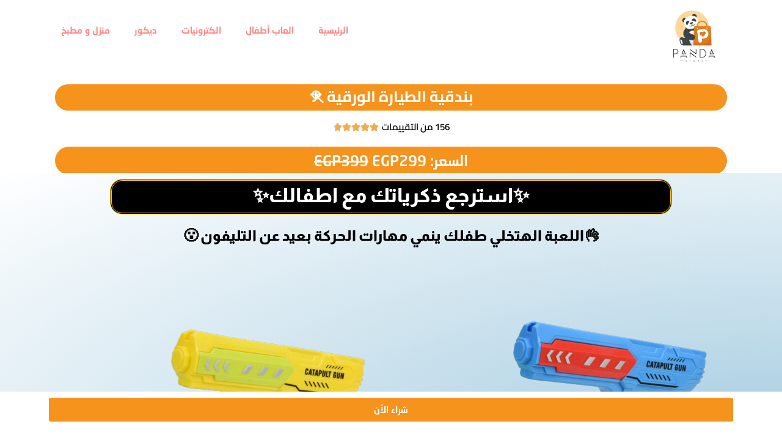

--- FILE ---
content_type: text/html; charset=UTF-8
request_url: https://pandastore.shop/83641/kite-gun/
body_size: 56849
content:
<!DOCTYPE html>
<html dir="rtl" lang="ar">
<head>
<meta charset="UTF-8">
<meta name="viewport" content="width=device-width, initial-scale=1">
	 <link rel="profile" href="https://gmpg.org/xfn/11"> 
	 <title>بندقية الطيارة الورقية 🪁 &#8211; Panda Store</title>
<meta name='robots' content='max-image-preview:large' />
	<style>img:is([sizes="auto" i], [sizes^="auto," i]) { contain-intrinsic-size: 3000px 1500px }</style>
	
<!-- Google Tag Manager for WordPress by gtm4wp.com -->
<script data-cfasync="false" data-pagespeed-no-defer>
	var gtm4wp_datalayer_name = "dataLayer";
	var dataLayer = dataLayer || [];
	const gtm4wp_use_sku_instead = 1;
	const gtm4wp_currency = 'EGP';
	const gtm4wp_product_per_impression = 10;
	const gtm4wp_clear_ecommerce = true;

	const gtm4wp_scrollerscript_debugmode         = false;
	const gtm4wp_scrollerscript_callbacktime      = 100;
	const gtm4wp_scrollerscript_readerlocation    = 150;
	const gtm4wp_scrollerscript_contentelementid  = "content";
	const gtm4wp_scrollerscript_scannertime       = 60;
</script>
<!-- End Google Tag Manager for WordPress by gtm4wp.com --><link rel='dns-prefetch' href='//fonts.googleapis.com' />
<link rel="alternate" type="application/rss+xml" title="Panda Store &laquo; الخلاصة" href="https://pandastore.shop/feed/" />
<link rel="alternate" type="application/rss+xml" title="Panda Store &laquo; خلاصة التعليقات" href="https://pandastore.shop/comments/feed/" />
<script>
window._wpemojiSettings = {"baseUrl":"https:\/\/s.w.org\/images\/core\/emoji\/16.0.1\/72x72\/","ext":".png","svgUrl":"https:\/\/s.w.org\/images\/core\/emoji\/16.0.1\/svg\/","svgExt":".svg","source":{"concatemoji":"https:\/\/pandastore.shop\/wp-includes\/js\/wp-emoji-release.min.js?ver=6.8.3"}};
/*! This file is auto-generated */
!function(s,n){var o,i,e;function c(e){try{var t={supportTests:e,timestamp:(new Date).valueOf()};sessionStorage.setItem(o,JSON.stringify(t))}catch(e){}}function p(e,t,n){e.clearRect(0,0,e.canvas.width,e.canvas.height),e.fillText(t,0,0);var t=new Uint32Array(e.getImageData(0,0,e.canvas.width,e.canvas.height).data),a=(e.clearRect(0,0,e.canvas.width,e.canvas.height),e.fillText(n,0,0),new Uint32Array(e.getImageData(0,0,e.canvas.width,e.canvas.height).data));return t.every(function(e,t){return e===a[t]})}function u(e,t){e.clearRect(0,0,e.canvas.width,e.canvas.height),e.fillText(t,0,0);for(var n=e.getImageData(16,16,1,1),a=0;a<n.data.length;a++)if(0!==n.data[a])return!1;return!0}function f(e,t,n,a){switch(t){case"flag":return n(e,"\ud83c\udff3\ufe0f\u200d\u26a7\ufe0f","\ud83c\udff3\ufe0f\u200b\u26a7\ufe0f")?!1:!n(e,"\ud83c\udde8\ud83c\uddf6","\ud83c\udde8\u200b\ud83c\uddf6")&&!n(e,"\ud83c\udff4\udb40\udc67\udb40\udc62\udb40\udc65\udb40\udc6e\udb40\udc67\udb40\udc7f","\ud83c\udff4\u200b\udb40\udc67\u200b\udb40\udc62\u200b\udb40\udc65\u200b\udb40\udc6e\u200b\udb40\udc67\u200b\udb40\udc7f");case"emoji":return!a(e,"\ud83e\udedf")}return!1}function g(e,t,n,a){var r="undefined"!=typeof WorkerGlobalScope&&self instanceof WorkerGlobalScope?new OffscreenCanvas(300,150):s.createElement("canvas"),o=r.getContext("2d",{willReadFrequently:!0}),i=(o.textBaseline="top",o.font="600 32px Arial",{});return e.forEach(function(e){i[e]=t(o,e,n,a)}),i}function t(e){var t=s.createElement("script");t.src=e,t.defer=!0,s.head.appendChild(t)}"undefined"!=typeof Promise&&(o="wpEmojiSettingsSupports",i=["flag","emoji"],n.supports={everything:!0,everythingExceptFlag:!0},e=new Promise(function(e){s.addEventListener("DOMContentLoaded",e,{once:!0})}),new Promise(function(t){var n=function(){try{var e=JSON.parse(sessionStorage.getItem(o));if("object"==typeof e&&"number"==typeof e.timestamp&&(new Date).valueOf()<e.timestamp+604800&&"object"==typeof e.supportTests)return e.supportTests}catch(e){}return null}();if(!n){if("undefined"!=typeof Worker&&"undefined"!=typeof OffscreenCanvas&&"undefined"!=typeof URL&&URL.createObjectURL&&"undefined"!=typeof Blob)try{var e="postMessage("+g.toString()+"("+[JSON.stringify(i),f.toString(),p.toString(),u.toString()].join(",")+"));",a=new Blob([e],{type:"text/javascript"}),r=new Worker(URL.createObjectURL(a),{name:"wpTestEmojiSupports"});return void(r.onmessage=function(e){c(n=e.data),r.terminate(),t(n)})}catch(e){}c(n=g(i,f,p,u))}t(n)}).then(function(e){for(var t in e)n.supports[t]=e[t],n.supports.everything=n.supports.everything&&n.supports[t],"flag"!==t&&(n.supports.everythingExceptFlag=n.supports.everythingExceptFlag&&n.supports[t]);n.supports.everythingExceptFlag=n.supports.everythingExceptFlag&&!n.supports.flag,n.DOMReady=!1,n.readyCallback=function(){n.DOMReady=!0}}).then(function(){return e}).then(function(){var e;n.supports.everything||(n.readyCallback(),(e=n.source||{}).concatemoji?t(e.concatemoji):e.wpemoji&&e.twemoji&&(t(e.twemoji),t(e.wpemoji)))}))}((window,document),window._wpemojiSettings);
</script>
<link rel='stylesheet' id='astra-theme-css-rtl-css' href='https://pandastore.shop/wp-content/themes/astra/assets/css/minified/main.min-rtl.css?ver=4.1.6' media='all' />
<style id='astra-theme-css-inline-css'>
.ast-no-sidebar .entry-content .alignfull {margin-left: calc( -50vw + 50%);margin-right: calc( -50vw + 50%);max-width: 100vw;width: 100vw;}.ast-no-sidebar .entry-content .alignwide {margin-left: calc(-41vw + 50%);margin-right: calc(-41vw + 50%);max-width: unset;width: unset;}.ast-no-sidebar .entry-content .alignfull .alignfull,.ast-no-sidebar .entry-content .alignfull .alignwide,.ast-no-sidebar .entry-content .alignwide .alignfull,.ast-no-sidebar .entry-content .alignwide .alignwide,.ast-no-sidebar .entry-content .wp-block-column .alignfull,.ast-no-sidebar .entry-content .wp-block-column .alignwide{width: 100%;margin-left: auto;margin-right: auto;}.wp-block-gallery,.blocks-gallery-grid {margin: 0;}.wp-block-separator {max-width: 100px;}.wp-block-separator.is-style-wide,.wp-block-separator.is-style-dots {max-width: none;}.entry-content .has-2-columns .wp-block-column:first-child {padding-right: 10px;}.entry-content .has-2-columns .wp-block-column:last-child {padding-left: 10px;}@media (max-width: 782px) {.entry-content .wp-block-columns .wp-block-column {flex-basis: 100%;}.entry-content .has-2-columns .wp-block-column:first-child {padding-right: 0;}.entry-content .has-2-columns .wp-block-column:last-child {padding-left: 0;}}body .entry-content .wp-block-latest-posts {margin-left: 0;}body .entry-content .wp-block-latest-posts li {list-style: none;}.ast-no-sidebar .ast-container .entry-content .wp-block-latest-posts {margin-left: 0;}.ast-header-break-point .entry-content .alignwide {margin-left: auto;margin-right: auto;}.entry-content .blocks-gallery-item img {margin-bottom: auto;}.wp-block-pullquote {border-top: 4px solid #555d66;border-bottom: 4px solid #555d66;color: #40464d;}:root{--ast-container-default-xlg-padding:6.67em;--ast-container-default-lg-padding:5.67em;--ast-container-default-slg-padding:4.34em;--ast-container-default-md-padding:3.34em;--ast-container-default-sm-padding:6.67em;--ast-container-default-xs-padding:2.4em;--ast-container-default-xxs-padding:1.4em;--ast-code-block-background:#EEEEEE;--ast-comment-inputs-background:#FAFAFA;}html{font-size:93.75%;}a,.page-title{color:#f5931d;}a:hover,a:focus{color:var(--ast-global-color-1);}body,button,input,select,textarea,.ast-button,.ast-custom-button{font-family:'Almarai',sans-serif;font-weight:400;font-size:15px;font-size:1rem;line-height:1.6em;}blockquote{color:var(--ast-global-color-3);}h1,.entry-content h1,h2,.entry-content h2,h3,.entry-content h3,h4,.entry-content h4,h5,.entry-content h5,h6,.entry-content h6,.site-title,.site-title a{font-family:'Almarai',sans-serif;font-weight:400;}.site-title{font-size:35px;font-size:2.3333333333333rem;display:none;}header .custom-logo-link img{max-width:76px;}.astra-logo-svg{width:76px;}.site-header .site-description{font-size:15px;font-size:1rem;display:none;}.entry-title{font-size:30px;font-size:2rem;}h1,.entry-content h1{font-size:40px;font-size:2.6666666666667rem;font-weight:400;font-family:'Almarai',sans-serif;line-height:1.4em;}h2,.entry-content h2{font-size:30px;font-size:2rem;font-weight:400;font-family:'Almarai',sans-serif;line-height:1.25em;}h3,.entry-content h3{font-size:25px;font-size:1.6666666666667rem;font-weight:400;font-family:'Almarai',sans-serif;line-height:1.2em;}h4,.entry-content h4{font-size:20px;font-size:1.3333333333333rem;line-height:1.2em;font-weight:400;font-family:'Almarai',sans-serif;}h5,.entry-content h5{font-size:18px;font-size:1.2rem;line-height:1.2em;font-weight:400;font-family:'Almarai',sans-serif;}h6,.entry-content h6{font-size:15px;font-size:1rem;line-height:1.25em;font-weight:400;font-family:'Almarai',sans-serif;}::selection{background-color:#f5931d;color:#000000;}body,h1,.entry-title a,.entry-content h1,h2,.entry-content h2,h3,.entry-content h3,h4,.entry-content h4,h5,.entry-content h5,h6,.entry-content h6{color:var(--ast-global-color-3);}.tagcloud a:hover,.tagcloud a:focus,.tagcloud a.current-item{color:#000000;border-color:#f5931d;background-color:#f5931d;}input:focus,input[type="text"]:focus,input[type="email"]:focus,input[type="url"]:focus,input[type="password"]:focus,input[type="reset"]:focus,input[type="search"]:focus,textarea:focus{border-color:#f5931d;}input[type="radio"]:checked,input[type=reset],input[type="checkbox"]:checked,input[type="checkbox"]:hover:checked,input[type="checkbox"]:focus:checked,input[type=range]::-webkit-slider-thumb{border-color:#f5931d;background-color:#f5931d;box-shadow:none;}.site-footer a:hover + .post-count,.site-footer a:focus + .post-count{background:#f5931d;border-color:#f5931d;}.single .nav-links .nav-previous,.single .nav-links .nav-next{color:#f5931d;}.entry-meta,.entry-meta *{line-height:1.45;color:#f5931d;}.entry-meta a:hover,.entry-meta a:hover *,.entry-meta a:focus,.entry-meta a:focus *,.page-links > .page-link,.page-links .page-link:hover,.post-navigation a:hover{color:var(--ast-global-color-1);}#cat option,.secondary .calendar_wrap thead a,.secondary .calendar_wrap thead a:visited{color:#f5931d;}.secondary .calendar_wrap #today,.ast-progress-val span{background:#f5931d;}.secondary a:hover + .post-count,.secondary a:focus + .post-count{background:#f5931d;border-color:#f5931d;}.calendar_wrap #today > a{color:#000000;}.page-links .page-link,.single .post-navigation a{color:#f5931d;}.widget-title{font-size:21px;font-size:1.4rem;color:var(--ast-global-color-3);}.ast-single-post .entry-content a,.ast-comment-content a:not(.ast-comment-edit-reply-wrap a){text-decoration:underline;}.ast-single-post .wp-block-button .wp-block-button__link,.ast-single-post .elementor-button-wrapper .elementor-button,.ast-single-post .entry-content .uagb-tab a,.ast-single-post .entry-content .uagb-ifb-cta a,.ast-single-post .entry-content .wp-block-uagb-buttons a,.ast-single-post .entry-content .uabb-module-content a,.ast-single-post .entry-content .uagb-post-grid a,.ast-single-post .entry-content .uagb-timeline a,.ast-single-post .entry-content .uagb-toc__wrap a,.ast-single-post .entry-content .uagb-taxomony-box a,.ast-single-post .entry-content .woocommerce a,.entry-content .wp-block-latest-posts > li > a,.ast-single-post .entry-content .wp-block-file__button{text-decoration:none;}a:focus-visible,.ast-menu-toggle:focus-visible,.site .skip-link:focus-visible,.wp-block-loginout input:focus-visible,.wp-block-search.wp-block-search__button-inside .wp-block-search__inside-wrapper,.ast-header-navigation-arrow:focus-visible{outline-style:dotted;outline-color:inherit;outline-width:thin;border-color:transparent;}input:focus,input[type="text"]:focus,input[type="email"]:focus,input[type="url"]:focus,input[type="password"]:focus,input[type="reset"]:focus,input[type="search"]:focus,textarea:focus,.wp-block-search__input:focus,[data-section="section-header-mobile-trigger"] .ast-button-wrap .ast-mobile-menu-trigger-minimal:focus,.ast-mobile-popup-drawer.active .menu-toggle-close:focus,.woocommerce-ordering select.orderby:focus,#ast-scroll-top:focus,.woocommerce a.add_to_cart_button:focus,.woocommerce .button.single_add_to_cart_button:focus{border-style:dotted;border-color:inherit;border-width:thin;outline-color:transparent;}.ast-logo-title-inline .site-logo-img{padding-right:1em;}.site-logo-img img{ transition:all 0.2s linear;}.ast-page-builder-template .hentry {margin: 0;}.ast-page-builder-template .site-content > .ast-container {max-width: 100%;padding: 0;}.ast-page-builder-template .site-content #primary {padding: 0;margin: 0;}.ast-page-builder-template .no-results {text-align: center;margin: 4em auto;}.ast-page-builder-template .ast-pagination {padding: 2em;}.ast-page-builder-template .entry-header.ast-no-title.ast-no-thumbnail {margin-top: 0;}.ast-page-builder-template .entry-header.ast-header-without-markup {margin-top: 0;margin-bottom: 0;}.ast-page-builder-template .entry-header.ast-no-title.ast-no-meta {margin-bottom: 0;}.ast-page-builder-template.single .post-navigation {padding-bottom: 2em;}.ast-page-builder-template.single-post .site-content > .ast-container {max-width: 100%;}.ast-page-builder-template .entry-header {margin-top: 4em;margin-left: auto;margin-right: auto;padding-left: 20px;padding-right: 20px;}.single.ast-page-builder-template .entry-header {padding-left: 20px;padding-right: 20px;}.ast-page-builder-template .ast-archive-description {margin: 4em auto 0;padding-left: 20px;padding-right: 20px;}.ast-page-builder-template.ast-no-sidebar .entry-content .alignwide {margin-left: 0;margin-right: 0;}@media (max-width:921px){#ast-desktop-header{display:none;}}@media (min-width:921px){#ast-mobile-header{display:none;}}.ast-site-header-cart .cart-container,.ast-edd-site-header-cart .ast-edd-cart-container {transition: all 0.2s linear;}.ast-site-header-cart .ast-woo-header-cart-info-wrap,.ast-edd-site-header-cart .ast-edd-header-cart-info-wrap {padding: 0 6px 0 2px;font-weight: 600;line-height: 2.7;display: inline-block;}.ast-site-header-cart i.astra-icon {font-size: 20px;font-size: 1.3em;font-style: normal;font-weight: normal;position: relative;padding: 0 2px;}.ast-site-header-cart i.astra-icon.no-cart-total:after,.ast-header-break-point.ast-header-custom-item-outside .ast-edd-header-cart-info-wrap,.ast-header-break-point.ast-header-custom-item-outside .ast-woo-header-cart-info-wrap {display: none;}.ast-site-header-cart.ast-menu-cart-fill i.astra-icon,.ast-edd-site-header-cart.ast-edd-menu-cart-fill span.astra-icon {font-size: 1.1em;}.astra-cart-drawer {position: fixed;display: block;visibility: hidden;overflow: auto;-webkit-overflow-scrolling: touch;z-index: 10000;background-color: var(--ast-global-color-5);transform: translate3d(0,0,0);opacity: 0;will-change: transform;transition: 0.25s ease;}.woocommerce-mini-cart {position: relative;}.woocommerce-mini-cart::before {content: "";transition: .3s;}.woocommerce-mini-cart.ajax-mini-cart-qty-loading::before {position: absolute;top: 0;left: 0;right: 0;width: 100%;height: 100%;z-index: 1;background-color: var(--ast-global-color-5);opacity: .5;}.astra-cart-drawer {width: 460px;height: 100%;right: 100%;top: 0px;opacity: 1;transform: translate3d(0%,0,0);}.astra-cart-drawer .astra-cart-drawer-header {position: absolute;width: 100%;text-align: right;text-transform: inherit;font-weight: 500;border-bottom: 1px solid var(--ast-border-color);padding: 1.34em;line-height: 1;z-index: 1;max-height: 3.5em;}.astra-cart-drawer .astra-cart-drawer-header .astra-cart-drawer-title {color: var(--ast-global-color-2);}.astra-cart-drawer .astra-cart-drawer-close .ast-close-svg {width: 22px;height: 22px;}.astra-cart-drawer .astra-cart-drawer-content,.astra-cart-drawer .astra-cart-drawer-content .widget_shopping_cart,.astra-cart-drawer .astra-cart-drawer-content .widget_shopping_cart_content {height: 100%;}.astra-cart-drawer .astra-cart-drawer-content {padding-top: 3.5em;}.astra-cart-drawer .ast-mini-cart-price-wrap .multiply-symbol{padding: 0 0.5em;}.astra-cart-drawer .astra-cart-drawer-content .woocommerce-mini-cart-item .ast-mini-cart-price-wrap {float: left;margin-top: 0.5em;max-width: 50%;}.astra-cart-drawer .astra-cart-drawer-content .woocommerce-mini-cart-item .variation {margin-top: 0.5em;margin-bottom: 0.5em;}.astra-cart-drawer .astra-cart-drawer-content .woocommerce-mini-cart-item .variation dt {font-weight: 500;}.astra-cart-drawer .astra-cart-drawer-content .widget_shopping_cart_content {display: flex;flex-direction: column;overflow: hidden;}.astra-cart-drawer .astra-cart-drawer-content .widget_shopping_cart_content ul li {min-height: 60px;}.woocommerce-js .astra-cart-drawer .astra-cart-drawer-content .woocommerce-mini-cart__total {display: flex;justify-content: space-between;padding: 0.7em 1.34em;margin-bottom: 0;}.woocommerce-js .astra-cart-drawer .astra-cart-drawer-content .woocommerce-mini-cart__total strong,.woocommerce-js .astra-cart-drawer .astra-cart-drawer-content .woocommerce-mini-cart__total .amount {width: 50%;}.astra-cart-drawer .astra-cart-drawer-content .woocommerce-mini-cart {padding: 1.3em;flex: 1;overflow: auto;}.astra-cart-drawer .astra-cart-drawer-content .woocommerce-mini-cart a.remove {width: 20px;height: 20px;line-height: 16px;}.astra-cart-drawer .astra-cart-drawer-content .woocommerce-mini-cart__total {padding: 1em 1.5em;margin: 0;text-align: center;}.astra-cart-drawer .astra-cart-drawer-content .woocommerce-mini-cart__buttons {padding: 1.34em;text-align: center;margin-bottom: 0;}.astra-cart-drawer .astra-cart-drawer-content .woocommerce-mini-cart__buttons .button.checkout {margin-left: 0;}.astra-cart-drawer .astra-cart-drawer-content .woocommerce-mini-cart__buttons a{width: 100%;}.woocommerce-js .astra-cart-drawer .astra-cart-drawer-content .woocommerce-mini-cart__buttons a:nth-last-child(1) {margin-bottom: 0;}.astra-cart-drawer .astra-cart-drawer-content .edd-cart-item {padding: .5em 2.6em .5em 1.5em;}.astra-cart-drawer .astra-cart-drawer-content .edd-cart-item .edd-remove-from-cart::after {width: 20px;height: 20px;line-height: 16px;}.astra-cart-drawer .astra-cart-drawer-content .edd-cart-number-of-items {padding: 1em 1.5em 1em 1.5em;margin-bottom: 0;text-align: center;}.astra-cart-drawer .astra-cart-drawer-content .edd_total {padding: .5em 1.5em;margin: 0;text-align: center;}.astra-cart-drawer .astra-cart-drawer-content .cart_item.edd_checkout {padding: 1em 1.5em 0;text-align: center;margin-top: 0;}.astra-cart-drawer .widget_shopping_cart_content > .woocommerce-mini-cart__empty-message {display: none;}.astra-cart-drawer .woocommerce-mini-cart__empty-message,.astra-cart-drawer .cart_item.empty {text-align: center;margin-top: 10px;}body.admin-bar .astra-cart-drawer {padding-top: 32px;}@media (max-width: 782px) {body.admin-bar .astra-cart-drawer {padding-top: 46px;}}.ast-mobile-cart-active body.ast-hfb-header {overflow: hidden;}.ast-mobile-cart-active .astra-mobile-cart-overlay {opacity: 1;cursor: pointer;visibility: visible;z-index: 999;}.ast-mini-cart-empty-wrap {display: flex;flex-wrap: wrap;height: 100%;align-items: flex-end;}.ast-mini-cart-empty-wrap > * {width: 100%;}.astra-cart-drawer-content .ast-mini-cart-empty {height: 100%;display: flex;flex-direction: column;justify-content: space-between;text-align: center;}.astra-cart-drawer-content .ast-mini-cart-empty .ast-mini-cart-message {display: flex;align-items: center;justify-content: center;height: 100%;padding: 1.34em;}@media (min-width: 546px) {.astra-cart-drawer .astra-cart-drawer-content.ast-large-view .woocommerce-mini-cart__buttons {display: flex;}.woocommerce-js .astra-cart-drawer .astra-cart-drawer-content.ast-large-view .woocommerce-mini-cart__buttons a,.woocommerce-js .astra-cart-drawer .astra-cart-drawer-content.ast-large-view .woocommerce-mini-cart__buttons a.checkout {margin-top: 0;margin-bottom: 0;}}.ast-site-header-cart i.astra-icon:after {content: attr(data-cart-total);position: absolute;font-family: 'Almarai',sans-serif;font-style: normal;top: -10px;left: -12px;font-weight: bold;box-shadow: 1px 1px 3px 0px rgba(0,0,0,0.3);font-size: 11px;padding-right: 0px;padding-left: 2px;line-height: 17px;letter-spacing: -.5px;height: 18px;min-width: 18px;border-radius: 99px;text-align: center;z-index: 3;}li.woocommerce-custom-menu-item .ast-site-header-cart i.astra-icon:after,li.edd-custom-menu-item .ast-edd-site-header-cart span.astra-icon:after {padding-right: 2px;}.astra-cart-drawer .astra-cart-drawer-close {position: absolute;top: 0.5em;left: 0;border: none;margin: 0;padding: .6em 1em .4em;color: var(--ast-global-color-2);background-color: transparent;}.astra-mobile-cart-overlay {background-color: rgba(0,0,0,0.4);position: fixed;top: 0;left: 0;bottom: 0;right: 0;visibility: hidden;opacity: 0;transition: opacity 0.2s ease-in-out;}.astra-cart-drawer .astra-cart-drawer-content .edd-cart-item .edd-remove-from-cart {left: 1.2em;}.ast-header-break-point.ast-woocommerce-cart-menu.ast-hfb-header .ast-cart-menu-wrap,.ast-header-break-point.ast-hfb-header .ast-cart-menu-wrap,.ast-header-break-point .ast-edd-site-header-cart-wrap .ast-edd-cart-menu-wrap {width: auto;height: 2em;font-size: 1.4em;line-height: 2;vertical-align: middle;text-align: left;}.woocommerce-js .astra-cart-drawer .astra-cart-drawer-content .woocommerce-mini-cart__buttons .button:not(.checkout):not(.ast-continue-shopping) {margin-left: 10px;background-color: transparent;border: 2px solid var( --ast-global-color-0 );color: var( --ast-global-color-0 );}.woocommerce-js .astra-cart-drawer .astra-cart-drawer-content .woocommerce-mini-cart__buttons .button:not(.checkout):not(.ast-continue-shopping):hover {border-color: var( --ast-global-color-1 );color: var( --ast-global-color-1 );}.woocommerce-js .astra-cart-drawer .astra-cart-drawer-content .woocommerce-mini-cart__buttons a.checkout {margin-right: 0;margin-top: 10px;}.woocommerce-js .astra-cart-drawer .astra-cart-drawer-content .woocommerce-mini-cart__total strong{padding-left: .5em;text-align: right;font-weight: 500;}.woocommerce-js .astra-cart-drawer .astra-cart-drawer-content .woocommerce-mini-cart__total .amount{text-align: left;}.astra-cart-drawer.active {transform: translate3d(100%,0,0);visibility: visible;}.ast-site-header-cart.ast-menu-cart-outline .ast-cart-menu-wrap,.ast-site-header-cart.ast-menu-cart-fill .ast-cart-menu-wrap,.ast-edd-site-header-cart.ast-edd-menu-cart-outline .ast-edd-cart-menu-wrap,.ast-edd-site-header-cart.ast-edd-menu-cart-fill .ast-edd-cart-menu-wrap {line-height: 1.8;}@media (max-width:921px){.astra-cart-drawer.active{width:80%;}}@media (max-width:544px){.astra-cart-drawer.active{width:100%;}}.wp-block-buttons.aligncenter{justify-content:center;}@media (max-width:921px){.ast-theme-transparent-header #primary,.ast-theme-transparent-header #secondary{padding:0;}}@media (max-width:921px){.ast-plain-container.ast-no-sidebar #primary{padding:0;}}.ast-plain-container.ast-no-sidebar #primary{margin-top:0;margin-bottom:0;}@media (min-width:1200px){.wp-block-group .has-background{padding:20px;}}@media (min-width:1200px){.ast-no-sidebar.ast-separate-container .entry-content .wp-block-group.alignwide,.ast-no-sidebar.ast-separate-container .entry-content .wp-block-cover.alignwide{margin-left:-20px;margin-right:-20px;padding-left:20px;padding-right:20px;}.ast-no-sidebar.ast-separate-container .entry-content .wp-block-cover.alignfull,.ast-no-sidebar.ast-separate-container .entry-content .wp-block-group.alignfull{margin-left:-6.67em;margin-right:-6.67em;padding-left:6.67em;padding-right:6.67em;}}@media (min-width:1200px){.wp-block-cover-image.alignwide .wp-block-cover__inner-container,.wp-block-cover.alignwide .wp-block-cover__inner-container,.wp-block-cover-image.alignfull .wp-block-cover__inner-container,.wp-block-cover.alignfull .wp-block-cover__inner-container{width:100%;}}.wp-block-columns{margin-bottom:unset;}.wp-block-image.size-full{margin:2rem 0;}.wp-block-separator.has-background{padding:0;}.wp-block-gallery{margin-bottom:1.6em;}.wp-block-group{padding-top:4em;padding-bottom:4em;}.wp-block-group__inner-container .wp-block-columns:last-child,.wp-block-group__inner-container :last-child,.wp-block-table table{margin-bottom:0;}.blocks-gallery-grid{width:100%;}.wp-block-navigation-link__content{padding:5px 0;}.wp-block-group .wp-block-group .has-text-align-center,.wp-block-group .wp-block-column .has-text-align-center{max-width:100%;}.has-text-align-center{margin:0 auto;}@media (min-width:1200px){.wp-block-cover__inner-container,.alignwide .wp-block-group__inner-container,.alignfull .wp-block-group__inner-container{max-width:1200px;margin:0 auto;}.wp-block-group.alignnone,.wp-block-group.aligncenter,.wp-block-group.alignleft,.wp-block-group.alignright,.wp-block-group.alignwide,.wp-block-columns.alignwide{margin:2rem 0 1rem 0;}}@media (max-width:1200px){.wp-block-group{padding:3em;}.wp-block-group .wp-block-group{padding:1.5em;}.wp-block-columns,.wp-block-column{margin:1rem 0;}}@media (min-width:921px){.wp-block-columns .wp-block-group{padding:2em;}}@media (max-width:544px){.wp-block-cover-image .wp-block-cover__inner-container,.wp-block-cover .wp-block-cover__inner-container{width:unset;}.wp-block-cover,.wp-block-cover-image{padding:2em 0;}.wp-block-group,.wp-block-cover{padding:2em;}.wp-block-media-text__media img,.wp-block-media-text__media video{width:unset;max-width:100%;}.wp-block-media-text.has-background .wp-block-media-text__content{padding:1em;}}.wp-block-image.aligncenter{margin-left:auto;margin-right:auto;}.wp-block-table.aligncenter{margin-left:auto;margin-right:auto;}@media (min-width:544px){.entry-content .wp-block-media-text.has-media-on-the-right .wp-block-media-text__content{padding:0 8% 0 0;}.entry-content .wp-block-media-text .wp-block-media-text__content{padding:0 0 0 8%;}.ast-plain-container .site-content .entry-content .has-custom-content-position.is-position-bottom-left > *,.ast-plain-container .site-content .entry-content .has-custom-content-position.is-position-bottom-right > *,.ast-plain-container .site-content .entry-content .has-custom-content-position.is-position-top-left > *,.ast-plain-container .site-content .entry-content .has-custom-content-position.is-position-top-right > *,.ast-plain-container .site-content .entry-content .has-custom-content-position.is-position-center-right > *,.ast-plain-container .site-content .entry-content .has-custom-content-position.is-position-center-left > *{margin:0;}}@media (max-width:544px){.entry-content .wp-block-media-text .wp-block-media-text__content{padding:8% 0;}.wp-block-media-text .wp-block-media-text__media img{width:auto;max-width:100%;}}.wp-block-button.is-style-outline .wp-block-button__link{border-color:#f5931d;}div.wp-block-button.is-style-outline > .wp-block-button__link:not(.has-text-color),div.wp-block-button.wp-block-button__link.is-style-outline:not(.has-text-color){color:#f5931d;}.wp-block-button.is-style-outline .wp-block-button__link:hover,div.wp-block-button.is-style-outline .wp-block-button__link:focus,div.wp-block-button.is-style-outline > .wp-block-button__link:not(.has-text-color):hover,div.wp-block-button.wp-block-button__link.is-style-outline:not(.has-text-color):hover{color:#ffffff;background-color:var(--ast-global-color-1);border-color:var(--ast-global-color-1);}.post-page-numbers.current .page-link,.ast-pagination .page-numbers.current{color:#000000;border-color:#f5931d;background-color:#f5931d;border-radius:2px;}@media (min-width:544px){.entry-content > .alignleft{margin-left:20px;}.entry-content > .alignright{margin-right:20px;}}h1.widget-title{font-weight:400;}h2.widget-title{font-weight:400;}h3.widget-title{font-weight:400;}@media (max-width:921px){.ast-separate-container #primary,.ast-separate-container #secondary{padding:1.5em 0;}#primary,#secondary{padding:1.5em 0;margin:0;}.ast-left-sidebar #content > .ast-container{display:flex;flex-direction:column-reverse;width:100%;}.ast-separate-container .ast-article-post,.ast-separate-container .ast-article-single{padding:1.5em 2.14em;}.ast-author-box img.avatar{margin:20px 0 0 0;}}@media (min-width:922px){.ast-separate-container.ast-right-sidebar #primary,.ast-separate-container.ast-left-sidebar #primary{border:0;}.search-no-results.ast-separate-container #primary{margin-bottom:4em;}}.wp-block-button .wp-block-button__link{color:#000000;}.wp-block-button .wp-block-button__link:hover,.wp-block-button .wp-block-button__link:focus{color:#ffffff;background-color:var(--ast-global-color-1);border-color:var(--ast-global-color-1);}.elementor-widget-heading h1.elementor-heading-title{line-height:1.4em;}.elementor-widget-heading h2.elementor-heading-title{line-height:1.25em;}.elementor-widget-heading h3.elementor-heading-title{line-height:1.2em;}.elementor-widget-heading h4.elementor-heading-title{line-height:1.2em;}.elementor-widget-heading h5.elementor-heading-title{line-height:1.2em;}.elementor-widget-heading h6.elementor-heading-title{line-height:1.25em;}.wp-block-button .wp-block-button__link{border-color:#f5931d;background-color:#f5931d;color:#000000;font-family:inherit;font-weight:inherit;line-height:1em;padding-top:15px;padding-right:30px;padding-bottom:15px;padding-left:30px;}@media (max-width:921px){.wp-block-button .wp-block-button__link{padding-top:14px;padding-right:28px;padding-bottom:14px;padding-left:28px;}}@media (max-width:544px){.wp-block-button .wp-block-button__link{padding-top:12px;padding-right:24px;padding-bottom:12px;padding-left:24px;}}.menu-toggle,button,.ast-button,.ast-custom-button,.button,input#submit,input[type="button"],input[type="submit"],input[type="reset"],form[CLASS*="wp-block-search__"].wp-block-search .wp-block-search__inside-wrapper .wp-block-search__button{border-style:solid;border-top-width:0;border-right-width:0;border-left-width:0;border-bottom-width:0;color:#000000;border-color:#f5931d;background-color:#f5931d;padding-top:15px;padding-right:30px;padding-bottom:15px;padding-left:30px;font-family:inherit;font-weight:inherit;line-height:1em;}button:focus,.menu-toggle:hover,button:hover,.ast-button:hover,.ast-custom-button:hover .button:hover,.ast-custom-button:hover ,input[type=reset]:hover,input[type=reset]:focus,input#submit:hover,input#submit:focus,input[type="button"]:hover,input[type="button"]:focus,input[type="submit"]:hover,input[type="submit"]:focus,form[CLASS*="wp-block-search__"].wp-block-search .wp-block-search__inside-wrapper .wp-block-search__button:hover,form[CLASS*="wp-block-search__"].wp-block-search .wp-block-search__inside-wrapper .wp-block-search__button:focus{color:#ffffff;background-color:var(--ast-global-color-1);border-color:var(--ast-global-color-1);}@media (max-width:921px){.menu-toggle,button,.ast-button,.ast-custom-button,.button,input#submit,input[type="button"],input[type="submit"],input[type="reset"],form[CLASS*="wp-block-search__"].wp-block-search .wp-block-search__inside-wrapper .wp-block-search__button{padding-top:14px;padding-right:28px;padding-bottom:14px;padding-left:28px;}}@media (max-width:544px){.menu-toggle,button,.ast-button,.ast-custom-button,.button,input#submit,input[type="button"],input[type="submit"],input[type="reset"],form[CLASS*="wp-block-search__"].wp-block-search .wp-block-search__inside-wrapper .wp-block-search__button{padding-top:12px;padding-right:24px;padding-bottom:12px;padding-left:24px;}}@media (max-width:921px){.ast-mobile-header-stack .main-header-bar .ast-search-menu-icon{display:inline-block;}.ast-header-break-point.ast-header-custom-item-outside .ast-mobile-header-stack .main-header-bar .ast-search-icon{margin:0;}.ast-comment-avatar-wrap img{max-width:2.5em;}.ast-separate-container .ast-comment-list li.depth-1{padding:1.5em 2.14em;}.ast-separate-container .comment-respond{padding:2em 2.14em;}.ast-comment-meta{padding:0 1.8888em 1.3333em;}}@media (min-width:544px){.ast-container{max-width:100%;}}@media (max-width:544px){.ast-separate-container .ast-article-post,.ast-separate-container .ast-article-single,.ast-separate-container .comments-title,.ast-separate-container .ast-archive-description{padding:1.5em 1em;}.ast-separate-container #content .ast-container{padding-left:0.54em;padding-right:0.54em;}.ast-separate-container .ast-comment-list li.depth-1{padding:1.5em 1em;margin-bottom:1.5em;}.ast-separate-container .ast-comment-list .bypostauthor{padding:.5em;}.ast-search-menu-icon.ast-dropdown-active .search-field{width:170px;}}body,.ast-separate-container{background-color:#ffffff;;background-image:none;;}.ast-no-sidebar.ast-separate-container .entry-content .alignfull {margin-left: -6.67em;margin-right: -6.67em;width: auto;}@media (max-width: 1200px) {.ast-no-sidebar.ast-separate-container .entry-content .alignfull {margin-left: -2.4em;margin-right: -2.4em;}}@media (max-width: 768px) {.ast-no-sidebar.ast-separate-container .entry-content .alignfull {margin-left: -2.14em;margin-right: -2.14em;}}@media (max-width: 544px) {.ast-no-sidebar.ast-separate-container .entry-content .alignfull {margin-left: -1em;margin-right: -1em;}}.ast-no-sidebar.ast-separate-container .entry-content .alignwide {margin-left: -20px;margin-right: -20px;}.ast-no-sidebar.ast-separate-container .entry-content .wp-block-column .alignfull,.ast-no-sidebar.ast-separate-container .entry-content .wp-block-column .alignwide {margin-left: auto;margin-right: auto;width: 100%;}@media (max-width:921px){.site-title{display:none;}.site-header .site-description{display:none;}.entry-title{font-size:30px;}h1,.entry-content h1{font-size:30px;}h2,.entry-content h2{font-size:25px;}h3,.entry-content h3{font-size:20px;}body,.ast-separate-container{background-color:#ffffff;;background-image:none;;}}@media (max-width:544px){.site-title{display:none;}.site-header .site-description{display:none;}.entry-title{font-size:30px;}h1,.entry-content h1{font-size:30px;}h2,.entry-content h2{font-size:25px;}h3,.entry-content h3{font-size:20px;}header .custom-logo-link img,.ast-header-break-point .site-branding img,.ast-header-break-point .custom-logo-link img{max-width:65px;}.astra-logo-svg{width:65px;}.ast-header-break-point .site-logo-img .custom-mobile-logo-link img{max-width:65px;}body,.ast-separate-container{background-color:#ffffff;;background-image:none;;}}@media (max-width:921px){html{font-size:85.5%;}}@media (max-width:544px){html{font-size:85.5%;}}@media (min-width:922px){.ast-container{max-width:1240px;}}@media (min-width:922px){.site-content .ast-container{display:flex;}}@media (max-width:921px){.site-content .ast-container{flex-direction:column;}}@media (min-width:922px){.main-header-menu .sub-menu .menu-item.ast-left-align-sub-menu:hover > .sub-menu,.main-header-menu .sub-menu .menu-item.ast-left-align-sub-menu.focus > .sub-menu{margin-left:-0px;}}.wp-block-search {margin-bottom: 20px;}.wp-block-site-tagline {margin-top: 20px;}form.wp-block-search .wp-block-search__input,.wp-block-search.wp-block-search__button-inside .wp-block-search__inside-wrapper {border-color: #eaeaea;background: #fafafa;}.wp-block-search.wp-block-search__button-inside .wp-block-search__inside-wrapper .wp-block-search__input:focus,.wp-block-loginout input:focus {outline: thin dotted;}.wp-block-loginout input:focus {border-color: transparent;} form.wp-block-search .wp-block-search__inside-wrapper .wp-block-search__input {padding: 12px;}form.wp-block-search .wp-block-search__button svg {fill: currentColor;width: 20px;height: 20px;}.wp-block-loginout p label {display: block;}.wp-block-loginout p:not(.login-remember):not(.login-submit) input {width: 100%;}.wp-block-loginout .login-remember input {width: 1.1rem;height: 1.1rem;margin: 0 5px 4px 0;vertical-align: middle;}blockquote {padding: 1.2em;}:root .has-ast-global-color-0-color{color:var(--ast-global-color-0);}:root .has-ast-global-color-0-background-color{background-color:var(--ast-global-color-0);}:root .wp-block-button .has-ast-global-color-0-color{color:var(--ast-global-color-0);}:root .wp-block-button .has-ast-global-color-0-background-color{background-color:var(--ast-global-color-0);}:root .has-ast-global-color-1-color{color:var(--ast-global-color-1);}:root .has-ast-global-color-1-background-color{background-color:var(--ast-global-color-1);}:root .wp-block-button .has-ast-global-color-1-color{color:var(--ast-global-color-1);}:root .wp-block-button .has-ast-global-color-1-background-color{background-color:var(--ast-global-color-1);}:root .has-ast-global-color-2-color{color:var(--ast-global-color-2);}:root .has-ast-global-color-2-background-color{background-color:var(--ast-global-color-2);}:root .wp-block-button .has-ast-global-color-2-color{color:var(--ast-global-color-2);}:root .wp-block-button .has-ast-global-color-2-background-color{background-color:var(--ast-global-color-2);}:root .has-ast-global-color-3-color{color:var(--ast-global-color-3);}:root .has-ast-global-color-3-background-color{background-color:var(--ast-global-color-3);}:root .wp-block-button .has-ast-global-color-3-color{color:var(--ast-global-color-3);}:root .wp-block-button .has-ast-global-color-3-background-color{background-color:var(--ast-global-color-3);}:root .has-ast-global-color-4-color{color:var(--ast-global-color-4);}:root .has-ast-global-color-4-background-color{background-color:var(--ast-global-color-4);}:root .wp-block-button .has-ast-global-color-4-color{color:var(--ast-global-color-4);}:root .wp-block-button .has-ast-global-color-4-background-color{background-color:var(--ast-global-color-4);}:root .has-ast-global-color-5-color{color:var(--ast-global-color-5);}:root .has-ast-global-color-5-background-color{background-color:var(--ast-global-color-5);}:root .wp-block-button .has-ast-global-color-5-color{color:var(--ast-global-color-5);}:root .wp-block-button .has-ast-global-color-5-background-color{background-color:var(--ast-global-color-5);}:root .has-ast-global-color-6-color{color:var(--ast-global-color-6);}:root .has-ast-global-color-6-background-color{background-color:var(--ast-global-color-6);}:root .wp-block-button .has-ast-global-color-6-color{color:var(--ast-global-color-6);}:root .wp-block-button .has-ast-global-color-6-background-color{background-color:var(--ast-global-color-6);}:root .has-ast-global-color-7-color{color:var(--ast-global-color-7);}:root .has-ast-global-color-7-background-color{background-color:var(--ast-global-color-7);}:root .wp-block-button .has-ast-global-color-7-color{color:var(--ast-global-color-7);}:root .wp-block-button .has-ast-global-color-7-background-color{background-color:var(--ast-global-color-7);}:root .has-ast-global-color-8-color{color:var(--ast-global-color-8);}:root .has-ast-global-color-8-background-color{background-color:var(--ast-global-color-8);}:root .wp-block-button .has-ast-global-color-8-color{color:var(--ast-global-color-8);}:root .wp-block-button .has-ast-global-color-8-background-color{background-color:var(--ast-global-color-8);}:root{--ast-global-color-0:#0170B9;--ast-global-color-1:#3a3a3a;--ast-global-color-2:#3a3a3a;--ast-global-color-3:#4B4F58;--ast-global-color-4:#F5F5F5;--ast-global-color-5:#FFFFFF;--ast-global-color-6:#E5E5E5;--ast-global-color-7:#424242;--ast-global-color-8:#000000;}:root {--ast-border-color : #dddddd;}.ast-breadcrumbs .trail-browse,.ast-breadcrumbs .trail-items,.ast-breadcrumbs .trail-items li{display:inline-block;margin:0;padding:0;border:none;background:inherit;text-indent:0;text-decoration:none;}.ast-breadcrumbs .trail-browse{font-size:inherit;font-style:inherit;font-weight:inherit;color:inherit;}.ast-breadcrumbs .trail-items{list-style:none;}.trail-items li::after{padding:0 0.3em;content:"\00bb";}.trail-items li:last-of-type::after{display:none;}h1,.entry-content h1,h2,.entry-content h2,h3,.entry-content h3,h4,.entry-content h4,h5,.entry-content h5,h6,.entry-content h6{color:var(--ast-global-color-2);}@media (max-width:921px){.ast-builder-grid-row-container.ast-builder-grid-row-tablet-3-firstrow .ast-builder-grid-row > *:first-child,.ast-builder-grid-row-container.ast-builder-grid-row-tablet-3-lastrow .ast-builder-grid-row > *:last-child{grid-column:1 / -1;}}@media (max-width:544px){.ast-builder-grid-row-container.ast-builder-grid-row-mobile-3-firstrow .ast-builder-grid-row > *:first-child,.ast-builder-grid-row-container.ast-builder-grid-row-mobile-3-lastrow .ast-builder-grid-row > *:last-child{grid-column:1 / -1;}}@media (max-width:544px){.ast-builder-layout-element .ast-site-identity{margin-top:0px;margin-bottom:0px;margin-left:0px;margin-right:100px;}}.ast-builder-layout-element[data-section="title_tagline"]{display:flex;}@media (max-width:921px){.ast-header-break-point .ast-builder-layout-element[data-section="title_tagline"]{display:flex;}}@media (max-width:544px){.ast-header-break-point .ast-builder-layout-element[data-section="title_tagline"]{display:flex;}}.ast-builder-menu-1{font-family:inherit;font-weight:700;}.ast-builder-menu-1 .menu-item > .menu-link{color:#000000;}.ast-builder-menu-1 .menu-item > .ast-menu-toggle{color:#000000;}.ast-builder-menu-1 .menu-item:hover > .menu-link,.ast-builder-menu-1 .inline-on-mobile .menu-item:hover > .ast-menu-toggle{color:#f5931d;}.ast-builder-menu-1 .menu-item:hover > .ast-menu-toggle{color:#f5931d;}.ast-builder-menu-1 .menu-item.current-menu-item > .menu-link,.ast-builder-menu-1 .inline-on-mobile .menu-item.current-menu-item > .ast-menu-toggle,.ast-builder-menu-1 .current-menu-ancestor > .menu-link{color:#f5931d;}.ast-builder-menu-1 .menu-item.current-menu-item > .ast-menu-toggle{color:#f5931d;}.ast-builder-menu-1 .sub-menu,.ast-builder-menu-1 .inline-on-mobile .sub-menu{border-top-width:2px;border-bottom-width:0px;border-right-width:0px;border-left-width:0px;border-color:#f5931d;border-style:solid;}.ast-builder-menu-1 .main-header-menu > .menu-item > .sub-menu,.ast-builder-menu-1 .main-header-menu > .menu-item > .astra-full-megamenu-wrapper{margin-top:0px;}.ast-desktop .ast-builder-menu-1 .main-header-menu > .menu-item > .sub-menu:before,.ast-desktop .ast-builder-menu-1 .main-header-menu > .menu-item > .astra-full-megamenu-wrapper:before{height:calc( 0px + 5px );}.ast-desktop .ast-builder-menu-1 .menu-item .sub-menu .menu-link{border-style:none;}@media (max-width:921px){.ast-header-break-point .ast-builder-menu-1 .menu-item.menu-item-has-children > .ast-menu-toggle{top:0;}.ast-builder-menu-1 .inline-on-mobile .menu-item.menu-item-has-children > .ast-menu-toggle{left:-15px;}.ast-builder-menu-1 .menu-item-has-children > .menu-link:after{content:unset;}.ast-builder-menu-1 .main-header-menu > .menu-item > .sub-menu,.ast-builder-menu-1 .main-header-menu > .menu-item > .astra-full-megamenu-wrapper{margin-top:0;}}@media (max-width:544px){.ast-header-break-point .ast-builder-menu-1 .menu-item.menu-item-has-children > .ast-menu-toggle{top:0;}.ast-builder-menu-1 .main-header-menu > .menu-item > .sub-menu,.ast-builder-menu-1 .main-header-menu > .menu-item > .astra-full-megamenu-wrapper{margin-top:0;}}.ast-builder-menu-1{display:flex;}@media (max-width:921px){.ast-header-break-point .ast-builder-menu-1{display:flex;}}@media (max-width:544px){.ast-header-break-point .ast-builder-menu-1{display:flex;}}.ast-site-header-cart .ast-cart-menu-wrap,.ast-site-header-cart .ast-addon-cart-wrap{color:#f5931d;}.ast-site-header-cart .ast-cart-menu-wrap .count,.ast-site-header-cart .ast-cart-menu-wrap .count:after,.ast-site-header-cart .ast-addon-cart-wrap .count,.ast-site-header-cart .ast-addon-cart-wrap .ast-icon-shopping-cart:after{color:#f5931d;border-color:#f5931d;}.ast-site-header-cart .ast-addon-cart-wrap .ast-icon-shopping-cart:after{color:#000000;background-color:#f5931d;}.ast-site-header-cart .ast-woo-header-cart-info-wrap{color:#f5931d;}.ast-site-header-cart .ast-addon-cart-wrap i.astra-icon:after{color:#000000;background-color:#f5931d;}.ast-site-header-cart a.cart-container *{transition:none;}.ast-site-header-cart .ast-addon-cart-wrap i.astra-icon:after,.ast-theme-transparent-header .ast-site-header-cart .ast-addon-cart-wrap i.astra-icon:after{color:#000000;}.ast-menu-cart-outline .ast-cart-menu-wrap .count,.ast-menu-cart-outline .ast-addon-cart-wrap{border-style:solid;border-color:#f5931d;border-width:2px;}.ast-site-header-cart .ast-cart-menu-wrap,.ast-site-header-cart .ast-addon-cart-wrap{color:#f5931d;}.ast-menu-cart-outline .ast-cart-menu-wrap .count,.ast-menu-cart-outline .ast-addon-cart-wrap{color:#f5931d;}.ast-site-header-cart .ast-menu-cart-outline .ast-woo-header-cart-info-wrap{color:#f5931d;}.ast-site-header-cart .cart-container:hover .count,.ast-site-header-cart .cart-container:hover .count{color:#000000;}.ast-menu-cart-fill .ast-cart-menu-wrap .count,.ast-menu-cart-fill .ast-cart-menu-wrap,.ast-menu-cart-fill .ast-addon-cart-wrap .ast-woo-header-cart-info-wrap,.ast-menu-cart-fill .ast-addon-cart-wrap{background-color:#f5931d;color:#000000;}.ast-menu-cart-fill .ast-site-header-cart-li:hover .ast-cart-menu-wrap .count,.ast-menu-cart-fill .ast-site-header-cart-li:hover .ast-cart-menu-wrap,.ast-menu-cart-fill .ast-site-header-cart-li:hover .ast-addon-cart-wrap,.ast-menu-cart-fill .ast-site-header-cart-li:hover .ast-addon-cart-wrap .ast-woo-header-cart-info-wrap,.ast-menu-cart-fill .ast-site-header-cart-li:hover .ast-addon-cart-wrap i.astra-icon:after{color:#000000;}.ast-site-header-cart .ast-site-header-cart-li:hover .ast-addon-cart-wrap i.astra-icon:after{color:#000000;}.ast-site-header-cart.ast-menu-cart-fill .ast-site-header-cart-li:hover .astra-icon{color:#000000;}.cart-container,.ast-addon-cart-wrap{display:flex;align-items:center;}.astra-icon{line-height:0.1;}#ast-site-header-cart .widget_shopping_cart:before,#ast-site-header-cart .widget_shopping_cart:after{transition:all 0.3s ease;margin-left:0.5em;}.ast-header-woo-cart{display:flex;}@media (max-width:921px){.ast-header-break-point .ast-header-woo-cart{display:flex;}}@media (max-width:544px){.ast-header-break-point .ast-header-woo-cart{display:flex;}}.site-below-footer-wrap{padding-top:20px;padding-bottom:20px;}.site-below-footer-wrap[data-section="section-below-footer-builder"]{background-color:#eeeeee;;min-height:80px;}.site-below-footer-wrap[data-section="section-below-footer-builder"] .ast-builder-grid-row{max-width:1200px;margin-left:auto;margin-right:auto;}.site-below-footer-wrap[data-section="section-below-footer-builder"] .ast-builder-grid-row,.site-below-footer-wrap[data-section="section-below-footer-builder"] .site-footer-section{align-items:flex-start;}.site-below-footer-wrap[data-section="section-below-footer-builder"].ast-footer-row-inline .site-footer-section{display:flex;margin-bottom:0;}.ast-builder-grid-row-full .ast-builder-grid-row{grid-template-columns:1fr;}@media (max-width:921px){.site-below-footer-wrap[data-section="section-below-footer-builder"].ast-footer-row-tablet-inline .site-footer-section{display:flex;margin-bottom:0;}.site-below-footer-wrap[data-section="section-below-footer-builder"].ast-footer-row-tablet-stack .site-footer-section{display:block;margin-bottom:10px;}.ast-builder-grid-row-container.ast-builder-grid-row-tablet-full .ast-builder-grid-row{grid-template-columns:1fr;}}@media (max-width:544px){.site-below-footer-wrap[data-section="section-below-footer-builder"].ast-footer-row-mobile-inline .site-footer-section{display:flex;margin-bottom:0;}.site-below-footer-wrap[data-section="section-below-footer-builder"].ast-footer-row-mobile-stack .site-footer-section{display:block;margin-bottom:10px;}.ast-builder-grid-row-container.ast-builder-grid-row-mobile-full .ast-builder-grid-row{grid-template-columns:1fr;}}.site-below-footer-wrap[data-section="section-below-footer-builder"]{display:grid;}@media (max-width:921px){.ast-header-break-point .site-below-footer-wrap[data-section="section-below-footer-builder"]{display:grid;}}@media (max-width:544px){.ast-header-break-point .site-below-footer-wrap[data-section="section-below-footer-builder"]{display:grid;}}.ast-footer-copyright{text-align:center;}.ast-footer-copyright {color:#3a3a3a;}@media (max-width:921px){.ast-footer-copyright{text-align:center;}}@media (max-width:544px){.ast-footer-copyright{text-align:center;}}.ast-footer-copyright.ast-builder-layout-element{display:flex;}@media (max-width:921px){.ast-header-break-point .ast-footer-copyright.ast-builder-layout-element{display:flex;}}@media (max-width:544px){.ast-header-break-point .ast-footer-copyright.ast-builder-layout-element{display:flex;}}.footer-widget-area.widget-area.site-footer-focus-item{width:auto;}.elementor-widget-heading .elementor-heading-title{margin:0;}.elementor-page .ast-menu-toggle{color:unset !important;background:unset !important;}.elementor-post.elementor-grid-item.hentry{margin-bottom:0;}.woocommerce div.product .elementor-element.elementor-products-grid .related.products ul.products li.product,.elementor-element .elementor-wc-products .woocommerce[class*='columns-'] ul.products li.product{width:auto;margin:0;float:none;}.elementor-toc__list-wrapper{margin:0;}.ast-left-sidebar .elementor-section.elementor-section-stretched,.ast-right-sidebar .elementor-section.elementor-section-stretched{max-width:100%;right:0 !important;}.elementor-template-full-width .ast-container{display:block;}@media (max-width:544px){.elementor-element .elementor-wc-products .woocommerce[class*="columns-"] ul.products li.product{width:auto;margin:0;}.elementor-element .woocommerce .woocommerce-result-count{float:none;}}.ast-header-break-point .main-header-bar{border-bottom-width:1px;}@media (min-width:922px){.main-header-bar{border-bottom-width:1px;}}.main-header-menu .menu-item, #astra-footer-menu .menu-item, .main-header-bar .ast-masthead-custom-menu-items{-js-display:flex;display:flex;-webkit-box-pack:center;-webkit-justify-content:center;-moz-box-pack:center;-ms-flex-pack:center;justify-content:center;-webkit-box-orient:vertical;-webkit-box-direction:normal;-webkit-flex-direction:column;-moz-box-orient:vertical;-moz-box-direction:normal;-ms-flex-direction:column;flex-direction:column;}.main-header-menu > .menu-item > .menu-link, #astra-footer-menu > .menu-item > .menu-link{height:100%;-webkit-box-align:center;-webkit-align-items:center;-moz-box-align:center;-ms-flex-align:center;align-items:center;-js-display:flex;display:flex;}.ast-header-break-point .main-navigation ul .menu-item .menu-link .icon-arrow:first-of-type svg{top:.2em;margin-top:0px;margin-right:0px;width:.65em;transform:translate(0, -2px) rotateZ(90deg);}.ast-mobile-popup-content .ast-submenu-expanded > .ast-menu-toggle{transform:rotateX(180deg);overflow-y:auto;}.ast-separate-container .blog-layout-1, .ast-separate-container .blog-layout-2, .ast-separate-container .blog-layout-3{background-color:transparent;background-image:none;}.ast-separate-container .ast-article-post{background-color:#ffffff;;background-image:none;;}@media (max-width:921px){.ast-separate-container .ast-article-post{background-color:#ffffff;;background-image:none;;}}@media (max-width:544px){.ast-separate-container .ast-article-post{background-color:#ffffff;;background-image:none;;}}.ast-separate-container .ast-article-single:not(.ast-related-post), .ast-separate-container .comments-area .comment-respond,.ast-separate-container .comments-area .ast-comment-list li, .ast-separate-container .ast-woocommerce-container, .ast-separate-container .error-404, .ast-separate-container .no-results, .single.ast-separate-container  .ast-author-meta, .ast-separate-container .related-posts-title-wrapper, .ast-separate-container.ast-two-container #secondary .widget,.ast-separate-container .comments-count-wrapper, .ast-box-layout.ast-plain-container .site-content,.ast-padded-layout.ast-plain-container .site-content, .ast-separate-container .comments-area .comments-title, .ast-narrow-container .site-content{background-color:#ffffff;;background-image:none;;}@media (max-width:921px){.ast-separate-container .ast-article-single:not(.ast-related-post), .ast-separate-container .comments-area .comment-respond,.ast-separate-container .comments-area .ast-comment-list li, .ast-separate-container .ast-woocommerce-container, .ast-separate-container .error-404, .ast-separate-container .no-results, .single.ast-separate-container  .ast-author-meta, .ast-separate-container .related-posts-title-wrapper, .ast-separate-container.ast-two-container #secondary .widget,.ast-separate-container .comments-count-wrapper, .ast-box-layout.ast-plain-container .site-content,.ast-padded-layout.ast-plain-container .site-content, .ast-separate-container .comments-area .comments-title, .ast-narrow-container .site-content{background-color:#ffffff;;background-image:none;;}}@media (max-width:544px){.ast-separate-container .ast-article-single:not(.ast-related-post), .ast-separate-container .comments-area .comment-respond,.ast-separate-container .comments-area .ast-comment-list li, .ast-separate-container .ast-woocommerce-container, .ast-separate-container .error-404, .ast-separate-container .no-results, .single.ast-separate-container  .ast-author-meta, .ast-separate-container .related-posts-title-wrapper, .ast-separate-container.ast-two-container #secondary .widget,.ast-separate-container .comments-count-wrapper, .ast-box-layout.ast-plain-container .site-content,.ast-padded-layout.ast-plain-container .site-content, .ast-separate-container .comments-area .comments-title, .ast-narrow-container .site-content{background-color:#ffffff;;background-image:none;;}}.ast-off-canvas-active body.ast-main-header-nav-open {overflow: hidden;}.ast-mobile-popup-drawer .ast-mobile-popup-overlay {background-color: rgba(0,0,0,0.4);position: fixed;top: 0;right: 0;bottom: 0;left: 0;visibility: hidden;opacity: 0;transition: opacity 0.2s ease-in-out;}.ast-mobile-popup-drawer .ast-mobile-popup-header {-js-display: flex;display: flex;justify-content: flex-end;min-height: calc( 1.2em + 24px);}.ast-mobile-popup-drawer .ast-mobile-popup-header .menu-toggle-close {background: transparent;border: 0;font-size: 24px;line-height: 1;padding: .6em;color: inherit;-js-display: flex;display: flex;box-shadow: none;}.ast-mobile-popup-drawer .ast-mobile-popup-header .menu-toggle-close:focus {outline: thin dotted;}.ast-mobile-popup-drawer.ast-mobile-popup-full-width .ast-mobile-popup-inner {max-width: none;transition: transform 0s ease-in,opacity 0.2s ease-in;}.ast-mobile-popup-drawer.active {left: 0;opacity: 1;right: 0;z-index: 100000;transition: opacity 0.25s ease-out;}.ast-mobile-popup-drawer.active .ast-mobile-popup-overlay {opacity: 1;cursor: pointer;visibility: visible;}body.admin-bar .ast-mobile-popup-drawer,body.admin-bar .ast-mobile-popup-drawer .ast-mobile-popup-inner {top: 32px;}body.admin-bar.ast-primary-sticky-header-active .ast-mobile-popup-drawer,body.admin-bar.ast-primary-sticky-header-active .ast-mobile-popup-drawer .ast-mobile-popup-inner{top: 0px;}@media (max-width: 782px) {body.admin-bar .ast-mobile-popup-drawer,body.admin-bar .ast-mobile-popup-drawer .ast-mobile-popup-inner {top: 46px;}}.ast-mobile-popup-content > *,.ast-desktop-popup-content > *{padding: 10px 0;height: auto;}.ast-mobile-popup-content > *:first-child,.ast-desktop-popup-content > *:first-child{padding-top: 10px;}.ast-mobile-popup-content > .ast-builder-menu,.ast-desktop-popup-content > .ast-builder-menu{padding-top: 0;}.ast-mobile-popup-content > *:last-child,.ast-desktop-popup-content > *:last-child {padding-bottom: 0;}.ast-mobile-popup-drawer .ast-mobile-popup-content .ast-search-icon,.ast-mobile-popup-drawer .main-header-bar-navigation .menu-item-has-children .sub-menu,.ast-mobile-popup-drawer .ast-desktop-popup-content .ast-search-icon {display: none;}.ast-mobile-popup-drawer .ast-mobile-popup-content .ast-search-menu-icon.ast-inline-search label,.ast-mobile-popup-drawer .ast-desktop-popup-content .ast-search-menu-icon.ast-inline-search label {width: 100%;}.ast-mobile-popup-content .ast-builder-menu-mobile .main-header-menu,.ast-mobile-popup-content .ast-builder-menu-mobile .main-header-menu .sub-menu {background-color: transparent;}.ast-mobile-popup-content .ast-icon svg {height: .85em;width: .95em;margin-top: 15px;}.ast-mobile-popup-content .ast-icon.icon-search svg {margin-top: 0;}.ast-desktop .ast-desktop-popup-content .astra-menu-animation-slide-up > .menu-item > .sub-menu,.ast-desktop .ast-desktop-popup-content .astra-menu-animation-slide-up > .menu-item .menu-item > .sub-menu,.ast-desktop .ast-desktop-popup-content .astra-menu-animation-slide-down > .menu-item > .sub-menu,.ast-desktop .ast-desktop-popup-content .astra-menu-animation-slide-down > .menu-item .menu-item > .sub-menu,.ast-desktop .ast-desktop-popup-content .astra-menu-animation-fade > .menu-item > .sub-menu,.ast-mobile-popup-drawer.show,.ast-desktop .ast-desktop-popup-content .astra-menu-animation-fade > .menu-item .menu-item > .sub-menu{opacity: 1;visibility: visible;}.ast-mobile-popup-drawer {position: fixed;top: 0;bottom: 0;right: -99999rem;left: 99999rem;transition: opacity 0.25s ease-in,right 0s 0.25s,left 0s 0.25s;opacity: 0;}.ast-mobile-popup-drawer .ast-mobile-popup-inner {width: 100%;transform: translateX(-115%);max-width: 90%;left: 0;top: 0;background: #fafafa;color: #3a3a3a;bottom: 0;opacity: 0;position: fixed;box-shadow: 0 0 2rem 0 rgba(0,0,0,0.1);-js-display: flex;display: flex;flex-direction: column;transition: transform 0.2s ease-in,opacity 0.2s ease-in;overflow-y:auto;overflow-x:hidden;}.ast-mobile-popup-drawer.ast-mobile-popup-left .ast-mobile-popup-inner {transform: translateX(-115%);left: auto;right: 0;}.ast-hfb-header.ast-default-menu-enable.ast-header-break-point .ast-mobile-popup-drawer .main-header-bar-navigation ul .menu-item .sub-menu .menu-link {padding-right: 30px;}.ast-hfb-header.ast-default-menu-enable.ast-header-break-point .ast-mobile-popup-drawer .main-header-bar-navigation .sub-menu .menu-item .menu-item .menu-link {padding-right: 40px;}.ast-mobile-popup-drawer .main-header-bar-navigation .menu-item-has-children > .ast-menu-toggle {left: calc( 20px - 0.907em);}.ast-mobile-popup-drawer.content-align-flex-end .main-header-bar-navigation .menu-item-has-children > .ast-menu-toggle {right: calc( 20px - 0.907em);}.ast-mobile-popup-drawer .ast-mobile-popup-content .ast-search-menu-icon,.ast-mobile-popup-drawer .ast-mobile-popup-content .ast-search-menu-icon.slide-search,.ast-mobile-popup-drawer .ast-desktop-popup-content .ast-search-menu-icon,.ast-mobile-popup-drawer .ast-desktop-popup-content .ast-search-menu-icon.slide-search {width: 100%;position: relative;display: block;left: auto;transform: none;}.ast-mobile-popup-drawer .ast-mobile-popup-content .ast-search-menu-icon.slide-search .search-form,.ast-mobile-popup-drawer .ast-mobile-popup-content .ast-search-menu-icon .search-form,.ast-mobile-popup-drawer .ast-desktop-popup-content .ast-search-menu-icon.slide-search .search-form,.ast-mobile-popup-drawer .ast-desktop-popup-content .ast-search-menu-icon .search-form {left: 0;visibility: visible;opacity: 1;position: relative;top: auto;transform: none;padding: 0;display: block;overflow: hidden;}.ast-mobile-popup-drawer .ast-mobile-popup-content .ast-search-menu-icon.ast-inline-search .search-field,.ast-mobile-popup-drawer .ast-mobile-popup-content .ast-search-menu-icon .search-field,.ast-mobile-popup-drawer .ast-desktop-popup-content .ast-search-menu-icon.ast-inline-search .search-field,.ast-mobile-popup-drawer .ast-desktop-popup-content .ast-search-menu-icon .search-field {width: 100%;padding-left: 5.5em;}.ast-mobile-popup-drawer .ast-mobile-popup-content .ast-search-menu-icon .search-submit,.ast-mobile-popup-drawer .ast-desktop-popup-content .ast-search-menu-icon .search-submit {display: block;position: absolute;height: 100%;top: 0;left: 0;padding: 0 1em;border-radius: 0;}.ast-mobile-popup-drawer.active .ast-mobile-popup-inner {opacity: 1;visibility: visible;transform: translateX(0%);}.ast-mobile-popup-drawer.active .ast-mobile-popup-inner{background-color:#ffffff;;}.ast-mobile-header-wrap .ast-mobile-header-content, .ast-desktop-header-content{background-color:#ffffff;;}.ast-mobile-popup-content > *, .ast-mobile-header-content > *, .ast-desktop-popup-content > *, .ast-desktop-header-content > *{padding-top:0px;padding-bottom:0px;}.content-align-flex-start .ast-builder-layout-element{justify-content:flex-start;}.content-align-flex-start .main-header-menu{text-align:right;}.ast-mobile-popup-drawer.active .menu-toggle-close{color:#3a3a3a;}.ast-mobile-header-wrap .ast-primary-header-bar,.ast-primary-header-bar .site-primary-header-wrap{min-height:70px;}.ast-desktop .ast-primary-header-bar .main-header-menu > .menu-item{line-height:70px;}.ast-desktop .ast-primary-header-bar .ast-header-woo-cart,.ast-desktop .ast-primary-header-bar .ast-header-edd-cart{line-height:70px;min-height:70px;}.woocommerce .ast-site-header-cart,.ast-site-header-cart{display:flex;flex-wrap:wrap;align-items:center;}@media (max-width:921px){#masthead .ast-mobile-header-wrap .ast-primary-header-bar,#masthead .ast-mobile-header-wrap .ast-below-header-bar{padding-left:20px;padding-right:20px;}}.ast-header-break-point .ast-primary-header-bar{border-bottom-width:1px;border-bottom-color:#eaeaea;border-bottom-style:solid;}@media (min-width:922px){.ast-primary-header-bar{border-bottom-width:1px;border-bottom-color:#eaeaea;border-bottom-style:solid;}}.ast-primary-header-bar{background-color:#ffffff;;background-image:none;;}.ast-primary-header-bar{display:block;}@media (max-width:921px){.ast-header-break-point .ast-primary-header-bar{display:grid;}}@media (max-width:544px){.ast-header-break-point .ast-primary-header-bar{display:grid;}}[data-section="section-header-mobile-trigger"] .ast-button-wrap .ast-mobile-menu-trigger-minimal{color:#f5931d;border:none;background:transparent;}[data-section="section-header-mobile-trigger"] .ast-button-wrap .mobile-menu-toggle-icon .ast-mobile-svg{width:20px;height:20px;fill:#f5931d;}[data-section="section-header-mobile-trigger"] .ast-button-wrap .mobile-menu-wrap .mobile-menu{color:#f5931d;}.ast-builder-menu-mobile .main-navigation .menu-item > .menu-link{font-weight:700;}.ast-builder-menu-mobile .main-navigation .menu-item.menu-item-has-children > .ast-menu-toggle{top:0;}.ast-builder-menu-mobile .main-navigation .menu-item-has-children > .menu-link:after{content:unset;}.ast-hfb-header .ast-builder-menu-mobile .main-navigation .main-header-menu, .ast-hfb-header .ast-builder-menu-mobile .main-navigation .main-header-menu, .ast-hfb-header .ast-mobile-header-content .ast-builder-menu-mobile .main-navigation .main-header-menu, .ast-hfb-header .ast-mobile-popup-content .ast-builder-menu-mobile .main-navigation .main-header-menu{border-top-width:1px;border-color:#eaeaea;}.ast-hfb-header .ast-builder-menu-mobile .main-navigation .menu-item .sub-menu .menu-link, .ast-hfb-header .ast-builder-menu-mobile .main-navigation .menu-item .menu-link, .ast-hfb-header .ast-builder-menu-mobile .main-navigation .menu-item .sub-menu .menu-link, .ast-hfb-header .ast-builder-menu-mobile .main-navigation .menu-item .menu-link, .ast-hfb-header .ast-mobile-header-content .ast-builder-menu-mobile .main-navigation .menu-item .sub-menu .menu-link, .ast-hfb-header .ast-mobile-header-content .ast-builder-menu-mobile .main-navigation .menu-item .menu-link, .ast-hfb-header .ast-mobile-popup-content .ast-builder-menu-mobile .main-navigation .menu-item .sub-menu .menu-link, .ast-hfb-header .ast-mobile-popup-content .ast-builder-menu-mobile .main-navigation .menu-item .menu-link{border-bottom-width:1px;border-color:#eaeaea;border-style:solid;}.ast-builder-menu-mobile .main-navigation .menu-item.menu-item-has-children > .ast-menu-toggle{top:0;}@media (max-width:921px){.ast-builder-menu-mobile .main-navigation .menu-item.menu-item-has-children > .ast-menu-toggle{top:0;}.ast-builder-menu-mobile .main-navigation .menu-item-has-children > .menu-link:after{content:unset;}}@media (max-width:544px){.ast-builder-menu-mobile .main-navigation .main-header-menu .menu-item > .menu-link{color:#000000;}.ast-builder-menu-mobile .main-navigation .menu-item  > .ast-menu-toggle{color:#000000;}.ast-builder-menu-mobile .main-navigation .menu-item:hover > .menu-link, .ast-builder-menu-mobile .main-navigation .inline-on-mobile .menu-item:hover > .ast-menu-toggle{color:#f5931e;}.ast-builder-menu-mobile .main-navigation .menu-item:hover  > .ast-menu-toggle{color:#f5931e;}.ast-builder-menu-mobile .main-navigation .menu-item.current-menu-item > .menu-link, .ast-builder-menu-mobile .main-navigation .inline-on-mobile .menu-item.current-menu-item > .ast-menu-toggle, .ast-builder-menu-mobile .main-navigation .menu-item.current-menu-ancestor > .menu-link, .ast-builder-menu-mobile .main-navigation .menu-item.current-menu-ancestor > .ast-menu-toggle{color:#f5931e;}.ast-builder-menu-mobile .main-navigation .menu-item.current-menu-item  > .ast-menu-toggle{color:#f5931e;}.ast-builder-menu-mobile .main-navigation .menu-item.menu-item-has-children > .ast-menu-toggle{top:0;}}.ast-builder-menu-mobile .main-navigation{display:block;}@media (max-width:921px){.ast-header-break-point .ast-builder-menu-mobile .main-navigation{display:block;}}@media (max-width:544px){.ast-header-break-point .ast-builder-menu-mobile .main-navigation{display:block;}}:root{--e-global-color-astglobalcolor0:#0170B9;--e-global-color-astglobalcolor1:#3a3a3a;--e-global-color-astglobalcolor2:#3a3a3a;--e-global-color-astglobalcolor3:#4B4F58;--e-global-color-astglobalcolor4:#F5F5F5;--e-global-color-astglobalcolor5:#FFFFFF;--e-global-color-astglobalcolor6:#E5E5E5;--e-global-color-astglobalcolor7:#424242;--e-global-color-astglobalcolor8:#000000;}
</style>
<link rel='stylesheet' id='astra-google-fonts-css' href='https://fonts.googleapis.com/css?family=Almarai%3A400%2C&#038;display=fallback&#038;ver=4.1.6' media='all' />
<style id='wp-emoji-styles-inline-css'>

	img.wp-smiley, img.emoji {
		display: inline !important;
		border: none !important;
		box-shadow: none !important;
		height: 1em !important;
		width: 1em !important;
		margin: 0 0.07em !important;
		vertical-align: -0.1em !important;
		background: none !important;
		padding: 0 !important;
	}
</style>
<link rel='stylesheet' id='jet-engine-frontend-css' href='https://pandastore.shop/wp-content/plugins/jet-engine/assets/css/frontend.css?ver=3.1.0-RC2' media='all' />
<style id='global-styles-inline-css'>
:root{--wp--preset--aspect-ratio--square: 1;--wp--preset--aspect-ratio--4-3: 4/3;--wp--preset--aspect-ratio--3-4: 3/4;--wp--preset--aspect-ratio--3-2: 3/2;--wp--preset--aspect-ratio--2-3: 2/3;--wp--preset--aspect-ratio--16-9: 16/9;--wp--preset--aspect-ratio--9-16: 9/16;--wp--preset--color--black: #000000;--wp--preset--color--cyan-bluish-gray: #abb8c3;--wp--preset--color--white: #ffffff;--wp--preset--color--pale-pink: #f78da7;--wp--preset--color--vivid-red: #cf2e2e;--wp--preset--color--luminous-vivid-orange: #ff6900;--wp--preset--color--luminous-vivid-amber: #fcb900;--wp--preset--color--light-green-cyan: #7bdcb5;--wp--preset--color--vivid-green-cyan: #00d084;--wp--preset--color--pale-cyan-blue: #8ed1fc;--wp--preset--color--vivid-cyan-blue: #0693e3;--wp--preset--color--vivid-purple: #9b51e0;--wp--preset--color--ast-global-color-0: var(--ast-global-color-0);--wp--preset--color--ast-global-color-1: var(--ast-global-color-1);--wp--preset--color--ast-global-color-2: var(--ast-global-color-2);--wp--preset--color--ast-global-color-3: var(--ast-global-color-3);--wp--preset--color--ast-global-color-4: var(--ast-global-color-4);--wp--preset--color--ast-global-color-5: var(--ast-global-color-5);--wp--preset--color--ast-global-color-6: var(--ast-global-color-6);--wp--preset--color--ast-global-color-7: var(--ast-global-color-7);--wp--preset--color--ast-global-color-8: var(--ast-global-color-8);--wp--preset--gradient--vivid-cyan-blue-to-vivid-purple: linear-gradient(135deg,rgba(6,147,227,1) 0%,rgb(155,81,224) 100%);--wp--preset--gradient--light-green-cyan-to-vivid-green-cyan: linear-gradient(135deg,rgb(122,220,180) 0%,rgb(0,208,130) 100%);--wp--preset--gradient--luminous-vivid-amber-to-luminous-vivid-orange: linear-gradient(135deg,rgba(252,185,0,1) 0%,rgba(255,105,0,1) 100%);--wp--preset--gradient--luminous-vivid-orange-to-vivid-red: linear-gradient(135deg,rgba(255,105,0,1) 0%,rgb(207,46,46) 100%);--wp--preset--gradient--very-light-gray-to-cyan-bluish-gray: linear-gradient(135deg,rgb(238,238,238) 0%,rgb(169,184,195) 100%);--wp--preset--gradient--cool-to-warm-spectrum: linear-gradient(135deg,rgb(74,234,220) 0%,rgb(151,120,209) 20%,rgb(207,42,186) 40%,rgb(238,44,130) 60%,rgb(251,105,98) 80%,rgb(254,248,76) 100%);--wp--preset--gradient--blush-light-purple: linear-gradient(135deg,rgb(255,206,236) 0%,rgb(152,150,240) 100%);--wp--preset--gradient--blush-bordeaux: linear-gradient(135deg,rgb(254,205,165) 0%,rgb(254,45,45) 50%,rgb(107,0,62) 100%);--wp--preset--gradient--luminous-dusk: linear-gradient(135deg,rgb(255,203,112) 0%,rgb(199,81,192) 50%,rgb(65,88,208) 100%);--wp--preset--gradient--pale-ocean: linear-gradient(135deg,rgb(255,245,203) 0%,rgb(182,227,212) 50%,rgb(51,167,181) 100%);--wp--preset--gradient--electric-grass: linear-gradient(135deg,rgb(202,248,128) 0%,rgb(113,206,126) 100%);--wp--preset--gradient--midnight: linear-gradient(135deg,rgb(2,3,129) 0%,rgb(40,116,252) 100%);--wp--preset--font-size--small: 13px;--wp--preset--font-size--medium: 20px;--wp--preset--font-size--large: 36px;--wp--preset--font-size--x-large: 42px;--wp--preset--spacing--20: 0.44rem;--wp--preset--spacing--30: 0.67rem;--wp--preset--spacing--40: 1rem;--wp--preset--spacing--50: 1.5rem;--wp--preset--spacing--60: 2.25rem;--wp--preset--spacing--70: 3.38rem;--wp--preset--spacing--80: 5.06rem;--wp--preset--shadow--natural: 6px 6px 9px rgba(0, 0, 0, 0.2);--wp--preset--shadow--deep: 12px 12px 50px rgba(0, 0, 0, 0.4);--wp--preset--shadow--sharp: 6px 6px 0px rgba(0, 0, 0, 0.2);--wp--preset--shadow--outlined: 6px 6px 0px -3px rgba(255, 255, 255, 1), 6px 6px rgba(0, 0, 0, 1);--wp--preset--shadow--crisp: 6px 6px 0px rgba(0, 0, 0, 1);}:root { --wp--style--global--content-size: var(--wp--custom--ast-content-width-size);--wp--style--global--wide-size: var(--wp--custom--ast-wide-width-size); }:where(body) { margin: 0; }.wp-site-blocks > .alignleft { float: left; margin-right: 2em; }.wp-site-blocks > .alignright { float: right; margin-left: 2em; }.wp-site-blocks > .aligncenter { justify-content: center; margin-left: auto; margin-right: auto; }:where(.wp-site-blocks) > * { margin-block-start: 24px; margin-block-end: 0; }:where(.wp-site-blocks) > :first-child { margin-block-start: 0; }:where(.wp-site-blocks) > :last-child { margin-block-end: 0; }:root { --wp--style--block-gap: 24px; }:root :where(.is-layout-flow) > :first-child{margin-block-start: 0;}:root :where(.is-layout-flow) > :last-child{margin-block-end: 0;}:root :where(.is-layout-flow) > *{margin-block-start: 24px;margin-block-end: 0;}:root :where(.is-layout-constrained) > :first-child{margin-block-start: 0;}:root :where(.is-layout-constrained) > :last-child{margin-block-end: 0;}:root :where(.is-layout-constrained) > *{margin-block-start: 24px;margin-block-end: 0;}:root :where(.is-layout-flex){gap: 24px;}:root :where(.is-layout-grid){gap: 24px;}.is-layout-flow > .alignleft{float: left;margin-inline-start: 0;margin-inline-end: 2em;}.is-layout-flow > .alignright{float: right;margin-inline-start: 2em;margin-inline-end: 0;}.is-layout-flow > .aligncenter{margin-left: auto !important;margin-right: auto !important;}.is-layout-constrained > .alignleft{float: left;margin-inline-start: 0;margin-inline-end: 2em;}.is-layout-constrained > .alignright{float: right;margin-inline-start: 2em;margin-inline-end: 0;}.is-layout-constrained > .aligncenter{margin-left: auto !important;margin-right: auto !important;}.is-layout-constrained > :where(:not(.alignleft):not(.alignright):not(.alignfull)){max-width: var(--wp--style--global--content-size);margin-left: auto !important;margin-right: auto !important;}.is-layout-constrained > .alignwide{max-width: var(--wp--style--global--wide-size);}body .is-layout-flex{display: flex;}.is-layout-flex{flex-wrap: wrap;align-items: center;}.is-layout-flex > :is(*, div){margin: 0;}body .is-layout-grid{display: grid;}.is-layout-grid > :is(*, div){margin: 0;}body{padding-top: 0px;padding-right: 0px;padding-bottom: 0px;padding-left: 0px;}a:where(:not(.wp-element-button)){text-decoration: none;}:root :where(.wp-element-button, .wp-block-button__link){background-color: #32373c;border-width: 0;color: #fff;font-family: inherit;font-size: inherit;line-height: inherit;padding: calc(0.667em + 2px) calc(1.333em + 2px);text-decoration: none;}.has-black-color{color: var(--wp--preset--color--black) !important;}.has-cyan-bluish-gray-color{color: var(--wp--preset--color--cyan-bluish-gray) !important;}.has-white-color{color: var(--wp--preset--color--white) !important;}.has-pale-pink-color{color: var(--wp--preset--color--pale-pink) !important;}.has-vivid-red-color{color: var(--wp--preset--color--vivid-red) !important;}.has-luminous-vivid-orange-color{color: var(--wp--preset--color--luminous-vivid-orange) !important;}.has-luminous-vivid-amber-color{color: var(--wp--preset--color--luminous-vivid-amber) !important;}.has-light-green-cyan-color{color: var(--wp--preset--color--light-green-cyan) !important;}.has-vivid-green-cyan-color{color: var(--wp--preset--color--vivid-green-cyan) !important;}.has-pale-cyan-blue-color{color: var(--wp--preset--color--pale-cyan-blue) !important;}.has-vivid-cyan-blue-color{color: var(--wp--preset--color--vivid-cyan-blue) !important;}.has-vivid-purple-color{color: var(--wp--preset--color--vivid-purple) !important;}.has-ast-global-color-0-color{color: var(--wp--preset--color--ast-global-color-0) !important;}.has-ast-global-color-1-color{color: var(--wp--preset--color--ast-global-color-1) !important;}.has-ast-global-color-2-color{color: var(--wp--preset--color--ast-global-color-2) !important;}.has-ast-global-color-3-color{color: var(--wp--preset--color--ast-global-color-3) !important;}.has-ast-global-color-4-color{color: var(--wp--preset--color--ast-global-color-4) !important;}.has-ast-global-color-5-color{color: var(--wp--preset--color--ast-global-color-5) !important;}.has-ast-global-color-6-color{color: var(--wp--preset--color--ast-global-color-6) !important;}.has-ast-global-color-7-color{color: var(--wp--preset--color--ast-global-color-7) !important;}.has-ast-global-color-8-color{color: var(--wp--preset--color--ast-global-color-8) !important;}.has-black-background-color{background-color: var(--wp--preset--color--black) !important;}.has-cyan-bluish-gray-background-color{background-color: var(--wp--preset--color--cyan-bluish-gray) !important;}.has-white-background-color{background-color: var(--wp--preset--color--white) !important;}.has-pale-pink-background-color{background-color: var(--wp--preset--color--pale-pink) !important;}.has-vivid-red-background-color{background-color: var(--wp--preset--color--vivid-red) !important;}.has-luminous-vivid-orange-background-color{background-color: var(--wp--preset--color--luminous-vivid-orange) !important;}.has-luminous-vivid-amber-background-color{background-color: var(--wp--preset--color--luminous-vivid-amber) !important;}.has-light-green-cyan-background-color{background-color: var(--wp--preset--color--light-green-cyan) !important;}.has-vivid-green-cyan-background-color{background-color: var(--wp--preset--color--vivid-green-cyan) !important;}.has-pale-cyan-blue-background-color{background-color: var(--wp--preset--color--pale-cyan-blue) !important;}.has-vivid-cyan-blue-background-color{background-color: var(--wp--preset--color--vivid-cyan-blue) !important;}.has-vivid-purple-background-color{background-color: var(--wp--preset--color--vivid-purple) !important;}.has-ast-global-color-0-background-color{background-color: var(--wp--preset--color--ast-global-color-0) !important;}.has-ast-global-color-1-background-color{background-color: var(--wp--preset--color--ast-global-color-1) !important;}.has-ast-global-color-2-background-color{background-color: var(--wp--preset--color--ast-global-color-2) !important;}.has-ast-global-color-3-background-color{background-color: var(--wp--preset--color--ast-global-color-3) !important;}.has-ast-global-color-4-background-color{background-color: var(--wp--preset--color--ast-global-color-4) !important;}.has-ast-global-color-5-background-color{background-color: var(--wp--preset--color--ast-global-color-5) !important;}.has-ast-global-color-6-background-color{background-color: var(--wp--preset--color--ast-global-color-6) !important;}.has-ast-global-color-7-background-color{background-color: var(--wp--preset--color--ast-global-color-7) !important;}.has-ast-global-color-8-background-color{background-color: var(--wp--preset--color--ast-global-color-8) !important;}.has-black-border-color{border-color: var(--wp--preset--color--black) !important;}.has-cyan-bluish-gray-border-color{border-color: var(--wp--preset--color--cyan-bluish-gray) !important;}.has-white-border-color{border-color: var(--wp--preset--color--white) !important;}.has-pale-pink-border-color{border-color: var(--wp--preset--color--pale-pink) !important;}.has-vivid-red-border-color{border-color: var(--wp--preset--color--vivid-red) !important;}.has-luminous-vivid-orange-border-color{border-color: var(--wp--preset--color--luminous-vivid-orange) !important;}.has-luminous-vivid-amber-border-color{border-color: var(--wp--preset--color--luminous-vivid-amber) !important;}.has-light-green-cyan-border-color{border-color: var(--wp--preset--color--light-green-cyan) !important;}.has-vivid-green-cyan-border-color{border-color: var(--wp--preset--color--vivid-green-cyan) !important;}.has-pale-cyan-blue-border-color{border-color: var(--wp--preset--color--pale-cyan-blue) !important;}.has-vivid-cyan-blue-border-color{border-color: var(--wp--preset--color--vivid-cyan-blue) !important;}.has-vivid-purple-border-color{border-color: var(--wp--preset--color--vivid-purple) !important;}.has-ast-global-color-0-border-color{border-color: var(--wp--preset--color--ast-global-color-0) !important;}.has-ast-global-color-1-border-color{border-color: var(--wp--preset--color--ast-global-color-1) !important;}.has-ast-global-color-2-border-color{border-color: var(--wp--preset--color--ast-global-color-2) !important;}.has-ast-global-color-3-border-color{border-color: var(--wp--preset--color--ast-global-color-3) !important;}.has-ast-global-color-4-border-color{border-color: var(--wp--preset--color--ast-global-color-4) !important;}.has-ast-global-color-5-border-color{border-color: var(--wp--preset--color--ast-global-color-5) !important;}.has-ast-global-color-6-border-color{border-color: var(--wp--preset--color--ast-global-color-6) !important;}.has-ast-global-color-7-border-color{border-color: var(--wp--preset--color--ast-global-color-7) !important;}.has-ast-global-color-8-border-color{border-color: var(--wp--preset--color--ast-global-color-8) !important;}.has-vivid-cyan-blue-to-vivid-purple-gradient-background{background: var(--wp--preset--gradient--vivid-cyan-blue-to-vivid-purple) !important;}.has-light-green-cyan-to-vivid-green-cyan-gradient-background{background: var(--wp--preset--gradient--light-green-cyan-to-vivid-green-cyan) !important;}.has-luminous-vivid-amber-to-luminous-vivid-orange-gradient-background{background: var(--wp--preset--gradient--luminous-vivid-amber-to-luminous-vivid-orange) !important;}.has-luminous-vivid-orange-to-vivid-red-gradient-background{background: var(--wp--preset--gradient--luminous-vivid-orange-to-vivid-red) !important;}.has-very-light-gray-to-cyan-bluish-gray-gradient-background{background: var(--wp--preset--gradient--very-light-gray-to-cyan-bluish-gray) !important;}.has-cool-to-warm-spectrum-gradient-background{background: var(--wp--preset--gradient--cool-to-warm-spectrum) !important;}.has-blush-light-purple-gradient-background{background: var(--wp--preset--gradient--blush-light-purple) !important;}.has-blush-bordeaux-gradient-background{background: var(--wp--preset--gradient--blush-bordeaux) !important;}.has-luminous-dusk-gradient-background{background: var(--wp--preset--gradient--luminous-dusk) !important;}.has-pale-ocean-gradient-background{background: var(--wp--preset--gradient--pale-ocean) !important;}.has-electric-grass-gradient-background{background: var(--wp--preset--gradient--electric-grass) !important;}.has-midnight-gradient-background{background: var(--wp--preset--gradient--midnight) !important;}.has-small-font-size{font-size: var(--wp--preset--font-size--small) !important;}.has-medium-font-size{font-size: var(--wp--preset--font-size--medium) !important;}.has-large-font-size{font-size: var(--wp--preset--font-size--large) !important;}.has-x-large-font-size{font-size: var(--wp--preset--font-size--x-large) !important;}
:root :where(.wp-block-pullquote){font-size: 1.5em;line-height: 1.6;}
</style>
<link rel='stylesheet' id='tiered-pricing-table-front-css-css' href='https://pandastore.shop/wp-content/plugins/tier-pricing-table/assets/frontend/main.css?ver=5.1.9' media='all' />
<link rel='stylesheet' id='photoswipe-css' href='https://pandastore.shop/wp-content/plugins/woocommerce/assets/css/photoswipe/photoswipe.min.css?ver=9.8.5' media='all' />
<link rel='stylesheet' id='photoswipe-default-skin-css' href='https://pandastore.shop/wp-content/plugins/woocommerce/assets/css/photoswipe/default-skin/default-skin.min.css?ver=9.8.5' media='all' />
<link rel='stylesheet' id='woocommerce-layout-rtl-css' href='https://pandastore.shop/wp-content/themes/astra/assets/css/minified/compatibility/woocommerce/woocommerce-layout-grid.min-rtl.css?ver=4.1.6' media='all' />
<link rel='stylesheet' id='woocommerce-smallscreen-rtl-css' href='https://pandastore.shop/wp-content/themes/astra/assets/css/minified/compatibility/woocommerce/woocommerce-smallscreen-grid.min-rtl.css?ver=4.1.6' media='only screen and (max-width: 921px)' />
<link rel='stylesheet' id='woocommerce-general-rtl-css' href='https://pandastore.shop/wp-content/themes/astra/assets/css/minified/compatibility/woocommerce/woocommerce-grid.min-rtl.css?ver=4.1.6' media='all' />
<style id='woocommerce-general-inline-css'>

					.woocommerce .woocommerce-result-count, .woocommerce-page .woocommerce-result-count {
						float: left;
					}

					.woocommerce .woocommerce-ordering {
						float: right;
						margin-bottom: 2.5em;
					}
				
					.woocommerce a.button, .woocommerce button.button, .woocommerce input.button, .woocommerce #respond input#submit {
						font-size: 100%;
						line-height: 1;
						text-decoration: none;
						overflow: visible;
						padding: 0.5em 0.75em;
						font-weight: 700;
						border-radius: 3px;
						color: $secondarytext;
						background-color: $secondary;
						border: 0;
					}
					.woocommerce a.button:hover, .woocommerce button.button:hover, .woocommerce input.button:hover, .woocommerce #respond input#submit:hover {
						background-color: #dad8da;
						background-image: none;
						color: #515151;
					}
				#customer_details h3:not(.elementor-widget-woocommerce-checkout-page h3){font-size:1.2rem;padding:20px 0 14px;margin:0 0 20px;border-bottom:1px solid var(--ast-border-color);font-weight:700;}form #order_review_heading:not(.elementor-widget-woocommerce-checkout-page #order_review_heading){border-width:2px 2px 0 2px;border-style:solid;font-size:1.2rem;margin:0;padding:1.5em 1.5em 1em;border-color:var(--ast-border-color);font-weight:700;}form #order_review:not(.elementor-widget-woocommerce-checkout-page #order_review){padding:0 2em;border-width:0 2px 2px;border-style:solid;border-color:var(--ast-border-color);}ul#shipping_method li:not(.elementor-widget-woocommerce-cart #shipping_method li){margin:0;padding:0.25em 0 0.25em 22px;text-indent:-22px;list-style:none outside;}.woocommerce span.onsale, .wc-block-grid__product .wc-block-grid__product-onsale{background-color:#f5931d;color:#000000;}.woocommerce-message, .woocommerce-info{border-top-color:#f5931d;}.woocommerce-message::before,.woocommerce-info::before{color:#f5931d;}.woocommerce ul.products li.product .price, .woocommerce div.product p.price, .woocommerce div.product span.price, .widget_layered_nav_filters ul li.chosen a, .woocommerce-page ul.products li.product .ast-woo-product-category, .wc-layered-nav-rating a{color:var(--ast-global-color-3);}.woocommerce nav.woocommerce-pagination ul,.woocommerce nav.woocommerce-pagination ul li{border-color:#f5931d;}.woocommerce nav.woocommerce-pagination ul li a:focus, .woocommerce nav.woocommerce-pagination ul li a:hover, .woocommerce nav.woocommerce-pagination ul li span.current{background:#f5931d;color:#000000;}.woocommerce-MyAccount-navigation-link.is-active a{color:var(--ast-global-color-1);}.woocommerce .widget_price_filter .ui-slider .ui-slider-range, .woocommerce .widget_price_filter .ui-slider .ui-slider-handle{background-color:#f5931d;}.woocommerce .star-rating, .woocommerce .comment-form-rating .stars a, .woocommerce .star-rating::before{color:var(--ast-global-color-3);}.woocommerce div.product .woocommerce-tabs ul.tabs li.active:before,  .woocommerce div.ast-product-tabs-layout-vertical .woocommerce-tabs ul.tabs li:hover::before{background:#f5931d;}.woocommerce .woocommerce-cart-form button[name="update_cart"]:disabled{color:#000000;}.woocommerce #content table.cart .button[name="apply_coupon"], .woocommerce-page #content table.cart .button[name="apply_coupon"]{padding:10px 40px;}.woocommerce table.cart td.actions .button, .woocommerce #content table.cart td.actions .button, .woocommerce-page table.cart td.actions .button, .woocommerce-page #content table.cart td.actions .button{line-height:1;border-width:1px;border-style:solid;}.woocommerce ul.products li.product .button, .woocommerce-page ul.products li.product .button{line-height:1.3;}.woocommerce a.button, .woocommerce button.button, .woocommerce .woocommerce-message a.button, .woocommerce #respond input#submit.alt, .woocommerce a.button.alt, .woocommerce button.button.alt, .woocommerce input.button.alt, .woocommerce input.button,.woocommerce input.button:disabled, .woocommerce input.button:disabled[disabled], .woocommerce input.button:disabled:hover, .woocommerce input.button:disabled[disabled]:hover, .woocommerce #respond input#submit, .woocommerce button.button.alt.disabled, .wc-block-grid__products .wc-block-grid__product .wp-block-button__link, .wc-block-grid__product-onsale{color:#000000;border-color:#f5931d;background-color:#f5931d;}.woocommerce a.button:hover, .woocommerce button.button:hover, .woocommerce .woocommerce-message a.button:hover,.woocommerce #respond input#submit:hover,.woocommerce #respond input#submit.alt:hover, .woocommerce a.button.alt:hover, .woocommerce button.button.alt:hover, .woocommerce input.button.alt:hover, .woocommerce input.button:hover, .woocommerce button.button.alt.disabled:hover, .wc-block-grid__products .wc-block-grid__product .wp-block-button__link:hover{color:#ffffff;border-color:var(--ast-global-color-1);background-color:var(--ast-global-color-1);}.woocommerce a.button, .woocommerce button.button, .woocommerce .woocommerce-message a.button, .woocommerce #respond input#submit.alt, .woocommerce a.button.alt, .woocommerce button.button.alt, .woocommerce input.button.alt, .woocommerce input.button,.woocommerce-cart table.cart td.actions .button, .woocommerce form.checkout_coupon .button, .woocommerce #respond input#submit, .wc-block-grid__products .wc-block-grid__product .wp-block-button__link{padding-top:15px;padding-right:30px;padding-bottom:15px;padding-left:30px;}.woocommerce ul.products li.product a, .woocommerce a.button:hover, .woocommerce button.button:hover, .woocommerce input.button:hover, .woocommerce #respond input#submit:hover{text-decoration:none;}.woocommerce[class*="rel-up-columns-"] .site-main div.product .related.products ul.products li.product, .woocommerce-page .site-main ul.products li.product{width:100%;}.woocommerce .up-sells h2, .woocommerce .related.products h2, .woocommerce .woocommerce-tabs h2{font-size:1.5rem;}.woocommerce h2, .woocommerce-account h2{font-size:1.625rem;}.woocommerce ul.product-categories > li ul li{position:relative;}.woocommerce ul.product-categories > li ul li:before{content:"";border-width:1px 0 0 1px;border-style:solid;display:inline-block;width:6px;height:6px;position:absolute;top:50%;margin-top:-2px;-webkit-transform:rotate(45deg);transform:rotate(45deg);}.woocommerce ul.product-categories > li ul li a{margin-right:15px;}.ast-icon-shopping-cart svg{height:.82em;}.ast-icon-shopping-bag svg{height:1em;width:1em;}.ast-icon-shopping-basket svg{height:1.15em;width:1.2em;}.ast-site-header-cart.ast-menu-cart-outline .ast-addon-cart-wrap, .ast-site-header-cart.ast-menu-cart-fill .ast-addon-cart-wrap {line-height:1;}.ast-site-header-cart.ast-menu-cart-fill i.astra-icon{ font-size:1.1em;}li.woocommerce-custom-menu-item .ast-site-header-cart i.astra-icon:after{ padding-left:2px;}.ast-hfb-header .ast-addon-cart-wrap{ padding:0.4em;}.ast-header-break-point.ast-header-custom-item-outside .ast-woo-header-cart-info-wrap{ display:none;}.ast-site-header-cart i.astra-icon:after{ background:#f5931d;}@media (min-width:545px) and (max-width:921px){.woocommerce.tablet-columns-3 ul.products li.product, .woocommerce-page.tablet-columns-3 ul.products:not(.elementor-grid){grid-template-columns:repeat(3, minmax(0, 1fr));}}@media (min-width:922px){.woocommerce form.checkout_coupon{width:50%;}}@media (max-width:921px){.ast-header-break-point.ast-woocommerce-cart-menu .header-main-layout-1.ast-mobile-header-stack.ast-no-menu-items .ast-site-header-cart, .ast-header-break-point.ast-woocommerce-cart-menu .header-main-layout-3.ast-mobile-header-stack.ast-no-menu-items .ast-site-header-cart{padding-right:0;padding-left:0;}.ast-header-break-point.ast-woocommerce-cart-menu .header-main-layout-1.ast-mobile-header-stack .main-header-bar{text-align:center;}.ast-header-break-point.ast-woocommerce-cart-menu .header-main-layout-1.ast-mobile-header-stack .ast-site-header-cart, .ast-header-break-point.ast-woocommerce-cart-menu .header-main-layout-1.ast-mobile-header-stack .ast-mobile-menu-buttons{display:inline-block;}.ast-header-break-point.ast-woocommerce-cart-menu .header-main-layout-2.ast-mobile-header-inline .site-branding{flex:auto;}.ast-header-break-point.ast-woocommerce-cart-menu .header-main-layout-3.ast-mobile-header-stack .site-branding{flex:0 0 100%;}.ast-header-break-point.ast-woocommerce-cart-menu .header-main-layout-3.ast-mobile-header-stack .main-header-container{display:flex;justify-content:center;}.woocommerce-cart .woocommerce-shipping-calculator .button{width:100%;}.woocommerce div.product div.images, .woocommerce div.product div.summary, .woocommerce #content div.product div.images, .woocommerce #content div.product div.summary, .woocommerce-page div.product div.images, .woocommerce-page div.product div.summary, .woocommerce-page #content div.product div.images, .woocommerce-page #content div.product div.summary{float:none;width:100%;}.woocommerce-cart table.cart td.actions .ast-return-to-shop{display:block;text-align:center;margin-top:1em;}.woocommerce a.button, .woocommerce button.button, .woocommerce .woocommerce-message a.button, .woocommerce #respond input#submit.alt, .woocommerce a.button.alt, .woocommerce button.button.alt, .woocommerce input.button.alt, .woocommerce input.button,.woocommerce-cart table.cart td.actions .button, .woocommerce form.checkout_coupon .button, .woocommerce #respond input#submit, .wc-block-grid__products .wc-block-grid__product .wp-block-button__link{padding-top:14px;padding-right:28px;padding-bottom:14px;padding-left:28px;}.ast-container .woocommerce ul.products:not(.elementor-grid), .woocommerce-page ul.products:not(.elementor-grid), .woocommerce.tablet-columns-3 ul.products:not(.elementor-grid){grid-template-columns:repeat(3, minmax(0, 1fr));}.woocommerce.tablet-rel-up-columns-2 ul.products{grid-template-columns:repeat(2, minmax(0, 1fr));}.woocommerce[class*="tablet-rel-up-columns-"] .site-main div.product .related.products ul.products li.product{width:100%;}}@media (max-width:544px){.ast-separate-container .ast-woocommerce-container{padding:.54em 1em 1.33333em;}.woocommerce-message, .woocommerce-error, .woocommerce-info{display:flex;flex-wrap:wrap;}.woocommerce-message a.button, .woocommerce-error a.button, .woocommerce-info a.button{order:1;margin-top:.5em;}.woocommerce .woocommerce-ordering, .woocommerce-page .woocommerce-ordering{float:none;margin-bottom:2em;}.woocommerce table.cart td.actions .button, .woocommerce #content table.cart td.actions .button, .woocommerce-page table.cart td.actions .button, .woocommerce-page #content table.cart td.actions .button{padding-left:1em;padding-right:1em;}.woocommerce #content table.cart .button, .woocommerce-page #content table.cart .button{width:100%;}.woocommerce #content table.cart td.actions .coupon, .woocommerce-page #content table.cart td.actions .coupon{float:none;}.woocommerce #content table.cart td.actions .coupon .button, .woocommerce-page #content table.cart td.actions .coupon .button{flex:1;}.woocommerce #content div.product .woocommerce-tabs ul.tabs li a, .woocommerce-page #content div.product .woocommerce-tabs ul.tabs li a{display:block;}.woocommerce ul.products a.button, .woocommerce-page ul.products a.button{padding:0.5em 0.75em;}.woocommerce a.button, .woocommerce button.button, .woocommerce .woocommerce-message a.button, .woocommerce #respond input#submit.alt, .woocommerce a.button.alt, .woocommerce button.button.alt, .woocommerce input.button.alt, .woocommerce input.button,.woocommerce-cart table.cart td.actions .button, .woocommerce form.checkout_coupon .button, .woocommerce #respond input#submit, .wc-block-grid__products .wc-block-grid__product .wp-block-button__link{padding-top:12px;padding-right:24px;padding-bottom:12px;padding-left:24px;}.ast-container .woocommerce ul.products:not(.elementor-grid), .woocommerce-page ul.products:not(.elementor-grid), .woocommerce.mobile-columns-2 ul.products:not(.elementor-grid), .woocommerce-page.mobile-columns-2 ul.products:not(.elementor-grid){grid-template-columns:repeat(2, minmax(0, 1fr));}.woocommerce.mobile-rel-up-columns-2 ul.products::not(.elementor-grid){grid-template-columns:repeat(2, minmax(0, 1fr));}}@media (max-width:544px){.woocommerce ul.products a.button.loading::after, .woocommerce-page ul.products a.button.loading::after{display:inline-block;margin-right:5px;position:initial;}.woocommerce.mobile-columns-1 .site-main ul.products li.product:nth-child(n), .woocommerce-page.mobile-columns-1 .site-main ul.products li.product:nth-child(n){margin-left:0;}.woocommerce #content div.product .woocommerce-tabs ul.tabs li, .woocommerce-page #content div.product .woocommerce-tabs ul.tabs li{display:block;margin-left:0;}}@media (min-width:922px){.woocommerce #content .ast-woocommerce-container div.product div.images, .woocommerce .ast-woocommerce-container div.product div.images, .woocommerce-page #content .ast-woocommerce-container div.product div.images, .woocommerce-page .ast-woocommerce-container div.product div.images{width:50%;}.woocommerce #content .ast-woocommerce-container div.product div.summary, .woocommerce .ast-woocommerce-container div.product div.summary, .woocommerce-page #content .ast-woocommerce-container div.product div.summary, .woocommerce-page .ast-woocommerce-container div.product div.summary{width:46%;}.woocommerce.woocommerce-checkout form #customer_details.col2-set .col-1, .woocommerce.woocommerce-checkout form #customer_details.col2-set .col-2, .woocommerce-page.woocommerce-checkout form #customer_details.col2-set .col-1, .woocommerce-page.woocommerce-checkout form #customer_details.col2-set .col-2{float:none;width:auto;}}.woocommerce a.button , .woocommerce button.button.alt ,.woocommerce-page table.cart td.actions .button, .woocommerce-page #content table.cart td.actions .button , .woocommerce a.button.alt ,.woocommerce .woocommerce-message a.button , .ast-site-header-cart .widget_shopping_cart .buttons .button.checkout, .woocommerce button.button.alt.disabled , .wc-block-grid__products .wc-block-grid__product .wp-block-button__link {border:solid;border-top-width:0;border-right-width:0;border-left-width:0;border-bottom-width:0;border-color:#f5931d;}.woocommerce a.button:hover , .woocommerce button.button.alt:hover , .woocommerce-page table.cart td.actions .button:hover, .woocommerce-page #content table.cart td.actions .button:hover, .woocommerce a.button.alt:hover ,.woocommerce .woocommerce-message a.button:hover , .ast-site-header-cart .widget_shopping_cart .buttons .button.checkout:hover , .woocommerce button.button.alt.disabled:hover , .wc-block-grid__products .wc-block-grid__product .wp-block-button__link:hover{border-color:var(--ast-global-color-1);}@media (min-width:922px){.woocommerce.woocommerce-checkout form #customer_details.col2-set, .woocommerce-page.woocommerce-checkout form #customer_details.col2-set{width:55%;float:right;margin-left:4.347826087%;}.woocommerce.woocommerce-checkout form #order_review, .woocommerce.woocommerce-checkout form #order_review_heading, .woocommerce-page.woocommerce-checkout form #order_review, .woocommerce-page.woocommerce-checkout form #order_review_heading{width:40%;float:left;margin-left:0;clear:left;}}select, .select2-container .select2-selection--single{background-image:url("data:image/svg+xml,%3Csvg class='ast-arrow-svg' xmlns='http://www.w3.org/2000/svg' xmlns:xlink='http://www.w3.org/1999/xlink' version='1.1' x='0px' y='0px' width='26px' height='16.043px' fill='%234B4F58' viewBox='57 35.171 26 16.043' enable-background='new 57 35.171 26 16.043' xml:space='preserve' %3E%3Cpath d='M57.5,38.193l12.5,12.5l12.5-12.5l-2.5-2.5l-10,10l-10-10L57.5,38.193z'%3E%3C/path%3E%3C/svg%3E");background-size:.8em;background-repeat:no-repeat;background-position-x:calc( 100% - 10px );background-position-y:center;-webkit-appearance:none;-moz-appearance:none;padding-right:2em;}
						.woocommerce ul.products li.product.desktop-align-center, .woocommerce-page ul.products li.product.desktop-align-center {
							text-align: center;
						}
						.woocommerce ul.products li.product.desktop-align-center .star-rating,
						.woocommerce-page ul.products li.product.desktop-align-center .star-rating {
							margin-left: auto;
							margin-right: auto;
						}
					@media(max-width: 921px){
						.woocommerce ul.products li.product.tablet-align-center, .woocommerce-page ul.products li.product.tablet-align-center {
							text-align: center;
						}
						.woocommerce ul.products li.product.tablet-align-center .star-rating,
						.woocommerce-page ul.products li.product.tablet-align-center .star-rating {
							margin-left: auto;
							margin-right: auto;
						}
					}@media(max-width: 544px){
						.woocommerce ul.products li.product.mobile-align-center, .woocommerce-page ul.products li.product.mobile-align-center {
							text-align: center;
						}
						.woocommerce ul.products li.product.mobile-align-center .star-rating,
						.woocommerce-page ul.products li.product.mobile-align-center .star-rating {
							margin-left: auto;
							margin-right: auto;
						}
					}.ast-woo-active-filter-widget .wc-block-active-filters{display:flex;align-items:self-start;justify-content:space-between;}.ast-woo-active-filter-widget .wc-block-active-filters__clear-all{flex:none;margin-top:2px;}.woocommerce.woocommerce-checkout .elementor-widget-woocommerce-checkout-page #customer_details.col2-set, .woocommerce-page.woocommerce-checkout .elementor-widget-woocommerce-checkout-page #customer_details.col2-set{width:100%;}.woocommerce.woocommerce-checkout .elementor-widget-woocommerce-checkout-page #order_review, .woocommerce.woocommerce-checkout .elementor-widget-woocommerce-checkout-page #order_review_heading, .woocommerce-page.woocommerce-checkout .elementor-widget-woocommerce-checkout-page #order_review, .woocommerce-page.woocommerce-checkout .elementor-widget-woocommerce-checkout-page #order_review_heading{width:100%;float:inherit;}.elementor-widget-woocommerce-checkout-page .select2-container .select2-selection--single, .elementor-widget-woocommerce-cart .select2-container .select2-selection--single{padding:0;}.elementor-widget-woocommerce-checkout-page .woocommerce form .woocommerce-additional-fields, .elementor-widget-woocommerce-checkout-page .woocommerce form .shipping_address, .elementor-widget-woocommerce-my-account .woocommerce-MyAccount-navigation-link, .elementor-widget-woocommerce-cart .woocommerce a.remove{border:none;}.elementor-widget-woocommerce-cart .cart-collaterals .cart_totals > h2{background-color:inherit;border-bottom:0px;margin:0px;}.elementor-widget-woocommerce-cart .cart-collaterals .cart_totals{padding:0;border-color:inherit;border-radius:0;margin-bottom:0px;border-width:0px;}.elementor-widget-woocommerce-cart .woocommerce-cart-form .e-apply-coupon{line-height:initial;}.elementor-widget-woocommerce-my-account .woocommerce-MyAccount-content .woocommerce-Address-title h3{margin-bottom:var(--myaccount-section-title-spacing, 0px);}.elementor-widget-woocommerce-my-account .woocommerce-Addresses .woocommerce-Address-title, .elementor-widget-woocommerce-my-account table.shop_table thead, .elementor-widget-woocommerce-my-account .woocommerce-page table.shop_table thead, .elementor-widget-woocommerce-cart table.shop_table thead{background:inherit;}.elementor-widget-woocommerce-cart .e-apply-coupon, .elementor-widget-woocommerce-cart #coupon_code, .elementor-widget-woocommerce-checkout-page .e-apply-coupon, .elementor-widget-woocommerce-checkout-page #coupon_code{height:100%;}.elementor-widget-woocommerce-cart td.product-name dl.variation dt{font-weight:inherit;}.elementor-element.elementor-widget-woocommerce-checkout-page .e-checkout__container #customer_details .col-1{margin-bottom:0;}
</style>
<style id='woocommerce-inline-inline-css'>
.woocommerce form .form-row .required { visibility: visible; }
</style>
<link rel='stylesheet' id='brands-styles-css' href='https://pandastore.shop/wp-content/plugins/woocommerce/assets/css/brands.css?ver=9.8.5' media='all' />
<link rel='stylesheet' id='elementor-icons-css' href='https://pandastore.shop/wp-content/plugins/elementor/assets/lib/eicons/css/elementor-icons.min.css?ver=5.40.0' media='all' />
<link rel='stylesheet' id='elementor-frontend-css' href='https://pandastore.shop/wp-content/plugins/elementor/assets/css/frontend-rtl.min.css?ver=3.29.1' media='all' />
<link rel='stylesheet' id='elementor-post-214-css' href='https://pandastore.shop/wp-content/uploads/elementor/css/post-214.css?ver=1760355442' media='all' />
<link rel='stylesheet' id='elementor-pro-css' href='https://pandastore.shop/wp-content/plugins/elementor-pro/assets/css/frontend-rtl.min.css?ver=3.11.2' media='all' />
<link rel='stylesheet' id='widget-heading-css' href='https://pandastore.shop/wp-content/plugins/elementor/assets/css/widget-heading-rtl.min.css?ver=3.29.1' media='all' />
<link rel='stylesheet' id='e-animation-zoomIn-css' href='https://pandastore.shop/wp-content/plugins/elementor/assets/lib/animations/styles/zoomIn.min.css?ver=3.29.1' media='all' />
<link rel='stylesheet' id='swiper-css' href='https://pandastore.shop/wp-content/plugins/elementor/assets/lib/swiper/v8/css/swiper.min.css?ver=8.4.5' media='all' />
<link rel='stylesheet' id='e-swiper-css' href='https://pandastore.shop/wp-content/plugins/elementor/assets/css/conditionals/e-swiper.min.css?ver=3.29.1' media='all' />
<link rel='stylesheet' id='widget-image-carousel-css' href='https://pandastore.shop/wp-content/plugins/elementor/assets/css/widget-image-carousel-rtl.min.css?ver=3.29.1' media='all' />
<link rel='stylesheet' id='widget-divider-css' href='https://pandastore.shop/wp-content/plugins/elementor/assets/css/widget-divider-rtl.min.css?ver=3.29.1' media='all' />
<link rel='stylesheet' id='widget-image-box-css' href='https://pandastore.shop/wp-content/plugins/elementor/assets/css/widget-image-box-rtl.min.css?ver=3.29.1' media='all' />
<link rel='stylesheet' id='e-animation-fadeInRight-css' href='https://pandastore.shop/wp-content/plugins/elementor/assets/lib/animations/styles/fadeInRight.min.css?ver=3.29.1' media='all' />
<link rel='stylesheet' id='e-animation-fadeInLeft-css' href='https://pandastore.shop/wp-content/plugins/elementor/assets/lib/animations/styles/fadeInLeft.min.css?ver=3.29.1' media='all' />
<link rel='stylesheet' id='elementor-post-83641-css' href='https://pandastore.shop/wp-content/uploads/elementor/css/post-83641.css?ver=1760839134' media='all' />
<link rel='stylesheet' id='elementor-post-30521-css' href='https://pandastore.shop/wp-content/uploads/elementor/css/post-30521.css?ver=1760355442' media='all' />
<link rel='stylesheet' id='elementor-post-1531-css' href='https://pandastore.shop/wp-content/uploads/elementor/css/post-1531.css?ver=1760355442' media='all' />
<link rel='stylesheet' id='elementor-post-1508-css' href='https://pandastore.shop/wp-content/uploads/elementor/css/post-1508.css?ver=1760355442' media='all' />
<link rel='stylesheet' id='loftloader-lite-animation-css' href='https://pandastore.shop/wp-content/plugins/loftloader/assets/css/loftloader.min.css?ver=2024112801' media='all' />
<link rel='stylesheet' id='elementor-gf-local-almarai-css' href='https://pandastore.shop/wp-content/uploads/elementor/google-fonts/css/almarai.css?ver=1748983917' media='all' />
<link rel='stylesheet' id='elementor-gf-local-cairo-css' href='https://pandastore.shop/wp-content/uploads/elementor/google-fonts/css/cairo.css?ver=1748983817' media='all' />
<link rel='stylesheet' id='elementor-icons-shared-0-css' href='https://pandastore.shop/wp-content/plugins/elementor/assets/lib/font-awesome/css/fontawesome.min.css?ver=5.15.3' media='all' />
<link rel='stylesheet' id='elementor-icons-fa-solid-css' href='https://pandastore.shop/wp-content/plugins/elementor/assets/lib/font-awesome/css/solid.min.css?ver=5.15.3' media='all' />
<!--[if IE]>
<script src="https://pandastore.shop/wp-content/themes/astra/assets/js/minified/flexibility.min.js?ver=4.1.6" id="astra-flexibility-js"></script>
<script id="astra-flexibility-js-after">
flexibility(document.documentElement);
</script>
<![endif]-->
<script src="https://pandastore.shop/wp-includes/js/jquery/jquery.min.js?ver=3.7.1" id="jquery-core-js"></script>
<script src="https://pandastore.shop/wp-includes/js/jquery/jquery-migrate.min.js?ver=3.4.1" id="jquery-migrate-js"></script>
<script id="tiered-pricing-table-front-js-js-extra">
var tieredPricingGlobalData = {"loadVariationTieredPricingNonce":"99a691c2ee","isPremium":"no","currencyOptions":{"currency_symbol":"EGP","decimal_separator":".","thousand_separator":"","decimals":0,"price_format":"%1$s%2$s","trim_zeros":false},"supportedVariableProductTypes":["variable","variable-subscription"],"supportedSimpleProductTypes":["simple","variation","subscription","subscription-variation"]};
</script>
<script src="https://pandastore.shop/wp-content/plugins/tier-pricing-table/assets/frontend/product-tiered-pricing-table.min.js?ver=5.1.9" id="tiered-pricing-table-front-js-js"></script>
<script src="https://pandastore.shop/wp-content/plugins/woocommerce/assets/js/zoom/jquery.zoom.min.js?ver=1.7.21-wc.9.8.5" id="zoom-js" defer data-wp-strategy="defer"></script>
<script src="https://pandastore.shop/wp-content/plugins/woocommerce/assets/js/flexslider/jquery.flexslider.min.js?ver=2.7.2-wc.9.8.5" id="flexslider-js" defer data-wp-strategy="defer"></script>
<script src="https://pandastore.shop/wp-content/plugins/woocommerce/assets/js/photoswipe/photoswipe.min.js?ver=4.1.1-wc.9.8.5" id="photoswipe-js" defer data-wp-strategy="defer"></script>
<script src="https://pandastore.shop/wp-content/plugins/woocommerce/assets/js/photoswipe/photoswipe-ui-default.min.js?ver=4.1.1-wc.9.8.5" id="photoswipe-ui-default-js" defer data-wp-strategy="defer"></script>
<script id="wc-single-product-js-extra">
var wc_single_product_params = {"i18n_required_rating_text":"\u0627\u0644\u0631\u062c\u0627\u0621 \u0625\u062e\u062a\u064a\u0627\u0631 \u062a\u0642\u064a\u064a\u0645 \u0644\u0644\u0645\u0646\u062a\u062c","i18n_rating_options":["1 \u0645\u0646 \u0623\u0635\u0644 5 \u0646\u062c\u0648\u0645","2 \u0645\u0646 \u0623\u0635\u0644 5 \u0646\u062c\u0648\u0645","3 \u0645\u0646 \u0623\u0635\u0644 5 \u0646\u062c\u0648\u0645","4 \u0645\u0646 \u0623\u0635\u0644 5 \u0646\u062c\u0648\u0645","5 \u0645\u0646 \u0623\u0635\u0644 5 \u0646\u062c\u0648\u0645"],"i18n_product_gallery_trigger_text":"\u0639\u0631\u0636 \u0645\u0639\u0631\u0636 \u0627\u0644\u0635\u0648\u0631\u0629 \u0628\u0634\u0627\u0634\u0629 \u0643\u0627\u0645\u0644\u0629","review_rating_required":"yes","flexslider":{"rtl":true,"animation":"slide","smoothHeight":true,"directionNav":false,"controlNav":"thumbnails","slideshow":false,"animationSpeed":500,"animationLoop":false,"allowOneSlide":false},"zoom_enabled":"1","zoom_options":[],"photoswipe_enabled":"1","photoswipe_options":{"shareEl":false,"closeOnScroll":false,"history":false,"hideAnimationDuration":0,"showAnimationDuration":0},"flexslider_enabled":"1"};
</script>
<script src="https://pandastore.shop/wp-content/plugins/woocommerce/assets/js/frontend/single-product.min.js?ver=9.8.5" id="wc-single-product-js" defer data-wp-strategy="defer"></script>
<script src="https://pandastore.shop/wp-content/plugins/woocommerce/assets/js/jquery-blockui/jquery.blockUI.min.js?ver=2.7.0-wc.9.8.5" id="jquery-blockui-js" defer data-wp-strategy="defer"></script>
<script src="https://pandastore.shop/wp-content/plugins/woocommerce/assets/js/js-cookie/js.cookie.min.js?ver=2.1.4-wc.9.8.5" id="js-cookie-js" defer data-wp-strategy="defer"></script>
<script id="woocommerce-js-extra">
var woocommerce_params = {"ajax_url":"\/wp-admin\/admin-ajax.php","wc_ajax_url":"\/?wc-ajax=%%endpoint%%&elementor_page_id=83641","i18n_password_show":"\u0639\u0631\u0636 \u0643\u0644\u0645\u0629 \u0627\u0644\u0645\u0631\u0648\u0631","i18n_password_hide":"\u0625\u062e\u0641\u0627\u0621 \u0643\u0644\u0645\u0629 \u0627\u0644\u0645\u0631\u0648\u0631"};
</script>
<script src="https://pandastore.shop/wp-content/plugins/woocommerce/assets/js/frontend/woocommerce.min.js?ver=9.8.5" id="woocommerce-js" defer data-wp-strategy="defer"></script>
<script src="https://pandastore.shop/wp-content/plugins/duracelltomi-google-tag-manager/dist/js/analytics-talk-content-tracking.js?ver=1.21.1" id="gtm4wp-scroll-tracking-js"></script>
<link rel="https://api.w.org/" href="https://pandastore.shop/wp-json/" /><link rel="alternate" title="JSON" type="application/json" href="https://pandastore.shop/wp-json/wp/v2/product/83641" /><link rel="EditURI" type="application/rsd+xml" title="RSD" href="https://pandastore.shop/xmlrpc.php?rsd" />
<meta name="generator" content="WordPress 6.8.3" />
<meta name="generator" content="WooCommerce 9.8.5" />
<link rel="canonical" href="https://pandastore.shop/83641/kite-gun/" />
<link rel='shortlink' href='https://pandastore.shop/?p=83641' />
<link rel="alternate" title="oEmbed (JSON)" type="application/json+oembed" href="https://pandastore.shop/wp-json/oembed/1.0/embed?url=https%3A%2F%2Fpandastore.shop%2F83641%2Fkite-gun%2F" />
<link rel="alternate" title="oEmbed (XML)" type="text/xml+oembed" href="https://pandastore.shop/wp-json/oembed/1.0/embed?url=https%3A%2F%2Fpandastore.shop%2F83641%2Fkite-gun%2F&#038;format=xml" />
<script>
	!function (w, d, t) {
	  w.TiktokAnalyticsObject=t;var ttq=w[t]=w[t]||[];ttq.methods=["page","track","identify","instances","debug","on","off","once","ready","alias","group","enableCookie","disableCookie"],ttq.setAndDefer=function(t,e){t[e]=function(){t.push([e].concat(Array.prototype.slice.call(arguments,0)))}};for(var i=0;i<ttq.methods.length;i++)ttq.setAndDefer(ttq,ttq.methods[i]);ttq.instance=function(t){for(var e=ttq._i[t]||[],n=0;n<ttq.methods.length;n++)ttq.setAndDefer(e,ttq.methods[n]);return e},ttq.load=function(e,n){var i="https://analytics.tiktok.com/i18n/pixel/events.js";ttq._i=ttq._i||{},ttq._i[e]=[],ttq._i[e]._u=i,ttq._t=ttq._t||{},ttq._t[e]=+new Date,ttq._o=ttq._o||{},ttq._o[e]=n||{};var o=document.createElement("script");o.type="text/javascript",o.async=!0,o.src=i+"?sdkid="+e+"&lib="+t;var a=document.getElementsByTagName("script")[0];a.parentNode.insertBefore(o,a)};


	  ttq.load('');
	  ttq.page();
	}(window, document, 'ttq');
</script>
<script>
	ttq.track('Browse')
</script>
            <!--Compatibility with Avada theme-->
			<style>
				.tiered-pricing-table tbody td {
					padding-left: 15px !important;
				}
			</style>
					<script>
			// Tiered Pricing WOOCS Compatibility
			(function ($) {
				$('.tpt__tiered-pricing').on('tiered_price_update', function (event, data) {
					$.each($('.wcpa_form_outer'), function (i, el) {
						var $el = $(el);
						var product = $el.data('product');

						if (product) {
							product.wc_product_price = data.price;
							$(el).data('product', product);
						}
					});
				});
			})(jQuery);
		</script>
		
<!-- Google Tag Manager for WordPress by gtm4wp.com -->
<!-- GTM Container placement set to footer -->
<script data-cfasync="false" data-pagespeed-no-defer>
	var dataLayer_content = {"visitorLoginState":"logged-out","visitorType":"visitor-logged-out","visitorEmail":"","visitorEmailHash":"","visitorRegistrationDate":"","visitorUsername":"","visitorIP":"3.19.66.181","pageTitle":"بندقية الطيارة الورقية 🪁 |","pagePostType":"product","pagePostType2":"single-product","pagePostAuthorID":29,"pagePostAuthor":"ayman shokry","pagePostDate":"8 فبراير، 2024","pagePostDateYear":2024,"pagePostDateMonth":2,"pagePostDateDay":8,"pagePostDateDayName":"الخميس","pagePostDateHour":9,"pagePostDateMinute":41,"pagePostDateIso":"2024-02-08T09:41:42+02:00","pagePostDateUnix":1707385302,"pagePostTerms":{"product_type":["simple"],"product_visibility":["exclude-from-catalog","exclude-from-search"],"product_cat":["منزل و مطبخ"],"meta":{"total_sales":222,"upsell_tab":"","upsell":"","upsell-product":"","videourl":"","site-sidebar-layout":"no-sidebar","site-content-layout":"page-builder","theme-transparent-header-meta":"default","site-post-title":"disabled","ast-title-bar-display":"disabled","ast-featured-img":"disabled"}},"browserName":"","browserVersion":"","browserEngineName":"","browserEngineVersion":"","osName":"","osVersion":"","postCountOnPage":1,"postCountTotal":1,"postID":83641,"postFormat":"standard","customerTotalOrders":0,"customerTotalOrderValue":0,"customerFirstName":"","customerLastName":"","customerBillingFirstName":"","customerBillingLastName":"","customerBillingCompany":"","customerBillingAddress1":"","customerBillingAddress2":"","customerBillingCity":"","customerBillingState":"","customerBillingPostcode":"","customerBillingCountry":"","customerBillingEmail":"","customerBillingEmailHash":"","customerBillingPhone":"","customerShippingFirstName":"","customerShippingLastName":"","customerShippingCompany":"","customerShippingAddress1":"","customerShippingAddress2":"","customerShippingCity":"","customerShippingState":"","customerShippingPostcode":"","customerShippingCountry":"","cartContent":{"totals":{"applied_coupons":[],"discount_total":0,"subtotal":0,"total":0},"items":[]},"productRatingCounts":[],"productAverageRating":0,"productReviewCount":0,"productType":"simple","productIsVariable":0};
	dataLayer.push( dataLayer_content );
</script>
<script data-cfasync="false" data-pagespeed-no-defer>
(function(w,d,s,l,i){w[l]=w[l]||[];w[l].push({'gtm.start':
new Date().getTime(),event:'gtm.js'});var f=d.getElementsByTagName(s)[0],
j=d.createElement(s),dl=l!='dataLayer'?'&l='+l:'';j.async=true;j.src=
'//www.googletagmanager.com/gtm.js?id='+i+dl;f.parentNode.insertBefore(j,f);
})(window,document,'script','dataLayer','GTM-KNXZDDTC');
</script>
<!-- End Google Tag Manager for WordPress by gtm4wp.com -->	<noscript><style>.woocommerce-product-gallery{ opacity: 1 !important; }</style></noscript>
	<meta name="generator" content="Elementor 3.29.1; features: additional_custom_breakpoints, e_local_google_fonts; settings: css_print_method-external, google_font-enabled, font_display-auto">
<style>.recentcomments a{display:inline !important;padding:0 !important;margin:0 !important;}</style>			<style>
				.e-con.e-parent:nth-of-type(n+4):not(.e-lazyloaded):not(.e-no-lazyload),
				.e-con.e-parent:nth-of-type(n+4):not(.e-lazyloaded):not(.e-no-lazyload) * {
					background-image: none !important;
				}
				@media screen and (max-height: 1024px) {
					.e-con.e-parent:nth-of-type(n+3):not(.e-lazyloaded):not(.e-no-lazyload),
					.e-con.e-parent:nth-of-type(n+3):not(.e-lazyloaded):not(.e-no-lazyload) * {
						background-image: none !important;
					}
				}
				@media screen and (max-height: 640px) {
					.e-con.e-parent:nth-of-type(n+2):not(.e-lazyloaded):not(.e-no-lazyload),
					.e-con.e-parent:nth-of-type(n+2):not(.e-lazyloaded):not(.e-no-lazyload) * {
						background-image: none !important;
					}
				}
			</style>
			<link rel="icon" href="https://pandastore.shop/wp-content/uploads/2023/01/PH187965-e1674915547878-76x76.png" sizes="32x32" />
<link rel="icon" href="https://pandastore.shop/wp-content/uploads/2023/01/PH187965-e1674915547878-300x300.png" sizes="192x192" />
<link rel="apple-touch-icon" href="https://pandastore.shop/wp-content/uploads/2023/01/PH187965-e1674915547878-300x300.png" />
<meta name="msapplication-TileImage" content="https://pandastore.shop/wp-content/uploads/2023/01/PH187965-e1674915547878-300x300.png" />
<style id="loftloader-lite-custom-bg-color">#loftloader-wrapper .loader-section {
	background: #000000;
}
</style><style id="loftloader-lite-custom-bg-opacity">#loftloader-wrapper .loader-section {
	opacity: 0.95;
}
</style><style id="loftloader-lite-custom-loader">#loftloader-wrapper.pl-imgloading #loader {
	width: 120px;
}
#loftloader-wrapper.pl-imgloading #loader span {
	background-size: cover;
	background-image: url(https://pandastore.shop/wp-content/uploads/2025/11/cropped-panda-241x182-1-1.webp);
}
</style>		<style id="wp-custom-css">
			h2{
	margin:0 !important;
}

h2, .entry-content h2 {
	font-size: 1.5rem;}

h4, .entry-content h4 {
    font-size: 1.2rem;
	line-height: 1.4em;}


.woocommerce-message, .woocommerce-info {
    display: none;
}

span.ast-shop-product-out-of-stock {
    font-size: 0px;
	background:transparent !important;
	position: absolute;
	top: 5px;
	right:5px !important;
}

span.ast-shop-product-out-of-stock:before {
    content: "غير متوفر";
    font-size: 12px;
    color: white;
    background: red;
    font-weight: 500;
    display: block;
    text-align: right;
    width: fit-content;
    border-radius: 5px;
    padding: 0px 6px;
}

body:has([data-elementor-type="product-post"]) .productcontenttop{
display:none !important;;
}

body:has([data-elementor-type="product-post"]) [data-elementor-type="header"]{
	display:none !important;;
}


.order-complete {
    text-align: center;
    margin: 40px 0 !important;
}

.order-complete img {
    width: 60px;
    margin-bottom: 10px;
}
.order-complete h2 {
    font-weight: bold;
    font-size: 25px;
}

.order-complete p {
    margin: 3px 0;
    font-size: 16px;
}
.order-complete h5 {
    margin-top: 13px;
}

.order-complete a {
    color: white;
    background: #25a0dd;
    padding: 5px 20px;
    border-radius: 5px;
    font-weight: bold;
	text-decoration:none !important;
}

p#billing_country_field{
	display:none;
}

#loading-spinner {
		display:none;
    position: fixed;
    top: 0;
    left: 0;
    z-index: 9999;
    background: #00000024;
    width: 100%;
    height: 100%;
    justify-content: center;
    align-items: center;
}

.spinner {
    border: 4px solid white;
    border-top: 4px solid #F5931D;
    border-radius: 50%;
    width: 40px;
    height: 40px;
    animation: spin 2s linear infinite;
    }

/* Animation for the spinner */
@keyframes spin {
    0% { transform: rotate(0deg); }
    100% { transform: rotate(360deg); }
}

li.woocommerce-MyAccount-navigation-link.woocommerce-MyAccount-navigation-link--downloads{
	display:none !important;
}

select#city {
    border: 1px solid #CACACA;
    border-radius: 6px 6px 6px 6px;
    width: 100%;
    padding: 10px;
    margin-bottom: 10px;
}

button#otpButton {
    width: 100%;
    background-color: #F5931D;
    border-radius: 3px;
    color: white;
    font-weight: bold;
}
button#otpButton:hover{
	background:#888888;
}

div#otpPopup {
    z-index: 99999;
    position: fixed;
    background: #0000005e;
    width: 100%;
    height: 100%;
    left: 0;
    top: 0;
    justify-content: center;
    align-items: center;
}

form#otpForm {
    background: white;
    border-radius: 7px;
    display: flex;
    flex-direction: column;
    gap: 10px;
    padding: 20px;
    width: 440px;
}
form#otpForm button {
    color: white;
    font-weight: bold;
}		</style>
		</head>

<body  class="rtl wp-singular product-template-default single single-product postid-83641 wp-custom-logo wp-theme-astra theme-astra woocommerce woocommerce-page woocommerce-no-js ast-desktop ast-page-builder-template ast-no-sidebar astra-4.1.6 ast-blog-single-style-1 ast-custom-post-type ast-single-post ast-inherit-site-logo-transparent ast-hfb-header elementor-page-1508 loftloader-lite-enabled elementor-default elementor-template-full-width elementor-kit-214 elementor-page elementor-page-83641"><div id="loftloader-wrapper" class="pl-imgloading" data-show-close-time="15000" data-max-load-time="0"><div class="loader-section section-fade"></div><div class="loader-inner"><div id="loader"><div class="imgloading-container"><span style="background-image: url(https://pandastore.shop/wp-content/uploads/2025/11/cropped-panda-241x182-1-1.webp);"></span></div><img width="120" height="90" data-no-lazy="1" class="skip-lazy" alt="loader image" src="https://pandastore.shop/wp-content/uploads/2025/11/cropped-panda-241x182-1-1.webp"></div></div><div class="loader-close-button" style="display: none;"><span class="screen-reader-text">Close</span></div></div>

<a
	class="skip-link screen-reader-text"
	href="#content"
	role="link"
	title="تخطي إلى المحتوى">
		تخطي إلى المحتوى</a>

<div
class="hfeed site" id="page">
			<div data-elementor-type="header" data-elementor-id="30521" class="elementor elementor-30521 elementor-location-header">
					<div class="elementor-section-wrap">
								<section class="elementor-section elementor-top-section elementor-element elementor-element-3bd1564 elementor-section-boxed elementor-section-height-default elementor-section-height-default" data-id="3bd1564" data-element_type="section">
						<div class="elementor-container elementor-column-gap-default">
					<div class="elementor-column elementor-col-50 elementor-top-column elementor-element elementor-element-c1c35a8" data-id="c1c35a8" data-element_type="column">
			<div class="elementor-widget-wrap elementor-element-populated">
						<div class="elementor-element elementor-element-83efa1b elementor-widget__width-auto elementor-widget elementor-widget-image" data-id="83efa1b" data-element_type="widget" data-widget_type="image.default">
				<div class="elementor-widget-container">
																<a href="https://pandastore.shop">
							<img loading="lazy" width="241" height="182" src="https://pandastore.shop/wp-content/uploads/2023/01/cropped-panda-241x182-1.webp" class="attachment-medium size-medium wp-image-81598" alt="" />								</a>
															</div>
				</div>
					</div>
		</div>
				<div class="elementor-column elementor-col-50 elementor-top-column elementor-element elementor-element-4fcc967" data-id="4fcc967" data-element_type="column">
			<div class="elementor-widget-wrap elementor-element-populated">
						<div class="elementor-element elementor-element-f333c01 elementor-nav-menu__align-left elementor-hidden-tablet elementor-hidden-mobile elementor-nav-menu--dropdown-tablet elementor-nav-menu__text-align-aside elementor-nav-menu--toggle elementor-nav-menu--burger elementor-widget elementor-widget-nav-menu" data-id="f333c01" data-element_type="widget" data-settings="{&quot;layout&quot;:&quot;horizontal&quot;,&quot;submenu_icon&quot;:{&quot;value&quot;:&quot;&lt;i class=\&quot;fas fa-caret-down\&quot;&gt;&lt;\/i&gt;&quot;,&quot;library&quot;:&quot;fa-solid&quot;},&quot;toggle&quot;:&quot;burger&quot;}" data-widget_type="nav-menu.default">
				<div class="elementor-widget-container">
								<nav class="elementor-nav-menu--main elementor-nav-menu__container elementor-nav-menu--layout-horizontal e--pointer-underline e--animation-fade">
				<ul id="menu-1-f333c01" class="elementor-nav-menu"><li class="menu-item menu-item-type-post_type menu-item-object-page menu-item-home menu-item-329"><a href="https://pandastore.shop/" class="elementor-item menu-link">الرئيسية</a></li>
<li class="menu-item menu-item-type-taxonomy menu-item-object-product_cat menu-item-30745"><a href="https://pandastore.shop/product-category/%d8%a7%d9%84%d8%b9%d8%a7%d8%a8-%d8%a3%d8%b7%d9%81%d8%a7%d9%84/" class="elementor-item menu-link">العاب أطفال</a></li>
<li class="menu-item menu-item-type-taxonomy menu-item-object-product_cat menu-item-30746"><a href="https://pandastore.shop/product-category/%d8%a7%d9%84%d9%83%d8%aa%d8%b1%d9%88%d9%86%d9%8a%d8%a7%d8%aa/" class="elementor-item menu-link">الكترونيات</a></li>
<li class="menu-item menu-item-type-taxonomy menu-item-object-product_cat menu-item-30747"><a href="https://pandastore.shop/product-category/%d8%af%d9%8a%d9%83%d9%88%d8%b1/" class="elementor-item menu-link">ديكور</a></li>
<li class="menu-item menu-item-type-taxonomy menu-item-object-product_cat current-product-ancestor current-menu-parent current-product-parent menu-item-30748"><a href="https://pandastore.shop/product-category/%d9%85%d9%86%d8%b2%d9%84-%d9%88-%d9%85%d8%b7%d8%a8%d8%ae/" class="elementor-item menu-link">منزل و مطبخ</a></li>
</ul>			</nav>
					<div class="elementor-menu-toggle" role="button" tabindex="0" aria-label="Menu Toggle" aria-expanded="false">
			<i aria-hidden="true" role="presentation" class="elementor-menu-toggle__icon--open eicon-menu-bar"></i><i aria-hidden="true" role="presentation" class="elementor-menu-toggle__icon--close eicon-close"></i>			<span class="elementor-screen-only">Menu</span>
		</div>
					<nav class="elementor-nav-menu--dropdown elementor-nav-menu__container" aria-hidden="true">
				<ul id="menu-2-f333c01" class="elementor-nav-menu"><li class="menu-item menu-item-type-post_type menu-item-object-page menu-item-home menu-item-329"><a href="https://pandastore.shop/" class="elementor-item menu-link" tabindex="-1">الرئيسية</a></li>
<li class="menu-item menu-item-type-taxonomy menu-item-object-product_cat menu-item-30745"><a href="https://pandastore.shop/product-category/%d8%a7%d9%84%d8%b9%d8%a7%d8%a8-%d8%a3%d8%b7%d9%81%d8%a7%d9%84/" class="elementor-item menu-link" tabindex="-1">العاب أطفال</a></li>
<li class="menu-item menu-item-type-taxonomy menu-item-object-product_cat menu-item-30746"><a href="https://pandastore.shop/product-category/%d8%a7%d9%84%d9%83%d8%aa%d8%b1%d9%88%d9%86%d9%8a%d8%a7%d8%aa/" class="elementor-item menu-link" tabindex="-1">الكترونيات</a></li>
<li class="menu-item menu-item-type-taxonomy menu-item-object-product_cat menu-item-30747"><a href="https://pandastore.shop/product-category/%d8%af%d9%8a%d9%83%d9%88%d8%b1/" class="elementor-item menu-link" tabindex="-1">ديكور</a></li>
<li class="menu-item menu-item-type-taxonomy menu-item-object-product_cat current-product-ancestor current-menu-parent current-product-parent menu-item-30748"><a href="https://pandastore.shop/product-category/%d9%85%d9%86%d8%b2%d9%84-%d9%88-%d9%85%d8%b7%d8%a8%d8%ae/" class="elementor-item menu-link" tabindex="-1">منزل و مطبخ</a></li>
</ul>			</nav>
						</div>
				</div>
				<div class="elementor-element elementor-element-ae53642 elementor-hidden-desktop elementor-view-default elementor-widget elementor-widget-icon" data-id="ae53642" data-element_type="widget" data-widget_type="icon.default">
				<div class="elementor-widget-container">
							<div class="elementor-icon-wrapper">
			<a class="elementor-icon" href="#elementor-action%3Aaction%3Dpopup%3Aopen%26settings%3DeyJpZCI6IjMwNjY5IiwidG9nZ2xlIjpmYWxzZX0%3D">
			<i aria-hidden="true" class="fas fa-bars"></i>			</a>
		</div>
						</div>
				</div>
					</div>
		</div>
					</div>
		</section>
							</div>
				</div>
			<div id="content" class="site-content">
		<div class="ast-container">
					<script>
				ttq.track('ViewContent');
			</script>
	<div class="woocommerce-notices-wrapper"></div>		<div data-elementor-type="product" data-elementor-id="1508" class="elementor elementor-1508 elementor-location-single post-83641 product type-product status-publish has-post-thumbnail product_cat-44 ast-article-single ast-woo-product-no-review desktop-align-center tablet-align-center mobile-align-center first instock sale shipping-taxable purchasable product-type-simple product">
					<div class="elementor-section-wrap">
								<section class="elementor-section elementor-top-section elementor-element elementor-element-5d381740 elementor-section-boxed elementor-section-height-default elementor-section-height-default" data-id="5d381740" data-element_type="section" data-settings="{&quot;background_background&quot;:&quot;gradient&quot;}">
						<div class="elementor-container elementor-column-gap-default">
					<div class="elementor-column elementor-col-100 elementor-top-column elementor-element elementor-element-13159c46" data-id="13159c46" data-element_type="column">
			<div class="elementor-widget-wrap elementor-element-populated">
						<section class="elementor-section elementor-inner-section elementor-element elementor-element-1137746 elementor-section-full_width productcontenttop elementor-section-height-default elementor-section-height-default" data-id="1137746" data-element_type="section">
						<div class="elementor-container elementor-column-gap-default">
					<div class="elementor-column elementor-col-100 elementor-inner-column elementor-element elementor-element-826ffab" data-id="826ffab" data-element_type="column">
			<div class="elementor-widget-wrap elementor-element-populated">
						<div class="elementor-element elementor-element-4789267c elementor-widget elementor-widget-heading" data-id="4789267c" data-element_type="widget" data-widget_type="heading.default">
				<div class="elementor-widget-container">
					<h2 class="elementor-heading-title elementor-size-default">بندقية الطيارة الورقية 🪁</h2>				</div>
				</div>
				<div class="elementor-element elementor-element-31540391 elementor-star-rating--align-center elementor--star-style-star_fontawesome elementor-widget elementor-widget-star-rating" data-id="31540391" data-element_type="widget" data-widget_type="star-rating.default">
				<div class="elementor-widget-container">
					
		<div class="elementor-star-rating__wrapper">
							<div class="elementor-star-rating__title"> 156 من التقييمات</div>
						<div class="elementor-star-rating" title="4.7/5" itemtype="http://schema.org/Rating" itemscope="" itemprop="reviewRating"><i class="elementor-star-full">&#xE934;</i><i class="elementor-star-full">&#xE934;</i><i class="elementor-star-full">&#xE934;</i><i class="elementor-star-full">&#xE934;</i><i class="elementor-star-7">&#xE934;</i> <span itemprop="ratingValue" class="elementor-screen-only">4.7/5</span></div>		</div>
						</div>
				</div>
				<div class="elementor-element elementor-element-0d46379 elementor-widget elementor-widget-heading" data-id="0d46379" data-element_type="widget" data-widget_type="heading.default">
				<div class="elementor-widget-container">
					<h2 class="elementor-heading-title elementor-size-default">السعر: 		<span class="tiered-pricing-dynamic-price-wrapper" data-display-context="product-page" data-price-type="dynamic" data-product-id="83641" data-parent-id="83641">
			<del aria-hidden="true"><span class="woocommerce-Price-amount amount"><span class="woocommerce-Price-currencySymbol">EGP</span>399</span></del> <span class="screen-reader-text">السعر الأصلي هو: EGP399.</span><ins aria-hidden="true"><span class="woocommerce-Price-amount amount"><span class="woocommerce-Price-currencySymbol">EGP</span>299</span></ins><span class="screen-reader-text">السعر الحالي هو: EGP299.</span></span></h2>				</div>
				</div>
					</div>
		</div>
					</div>
		</section>
				<div class="elementor-element elementor-element-99f32d0 elementor-widget elementor-widget-woocommerce-product-content" data-id="99f32d0" data-element_type="widget" data-widget_type="woocommerce-product-content.default">
				<div class="elementor-widget-container">
					<div data-elementor-type="product-post" data-elementor-id="83641" class="elementor elementor-83641">
						<section class="elementor-section elementor-top-section elementor-element elementor-element-2ea2afbe elementor-section-stretched elementor-section-boxed elementor-section-height-default elementor-section-height-default" data-id="2ea2afbe" data-element_type="section" data-settings="{&quot;background_background&quot;:&quot;gradient&quot;,&quot;stretch_section&quot;:&quot;section-stretched&quot;}">
						<div class="elementor-container elementor-column-gap-default">
					<div class="elementor-column elementor-col-100 elementor-top-column elementor-element elementor-element-58b5a933" data-id="58b5a933" data-element_type="column">
			<div class="elementor-widget-wrap elementor-element-populated">
						<div class="elementor-element elementor-element-28224675 elementor-widget elementor-widget-heading" data-id="28224675" data-element_type="widget" data-widget_type="heading.default">
				<div class="elementor-widget-container">
					<h2 class="elementor-heading-title elementor-size-default">✨استرجع ذكرياتك مع اطفالك✨ </h2>				</div>
				</div>
				<div class="elementor-element elementor-element-20485e41 elementor-widget elementor-widget-heading" data-id="20485e41" data-element_type="widget" data-widget_type="heading.default">
				<div class="elementor-widget-container">
					<h2 class="elementor-heading-title elementor-size-default"><span style="font-size: 1.625rem;background-color: transparent">👌</span>اللعبة الهتخلي طفلك ينمي مهارات الحركة بعيد عن التليفون  😮</h2>				</div>
				</div>
				<div class="elementor-element elementor-element-1945eac elementor-arrows-position-inside elementor-pagination-position-outside elementor-invisible elementor-widget elementor-widget-image-carousel" data-id="1945eac" data-element_type="widget" data-settings="{&quot;slides_to_show&quot;:&quot;2&quot;,&quot;slides_to_show_mobile&quot;:&quot;1&quot;,&quot;_animation&quot;:&quot;zoomIn&quot;,&quot;navigation&quot;:&quot;both&quot;,&quot;autoplay&quot;:&quot;yes&quot;,&quot;pause_on_hover&quot;:&quot;yes&quot;,&quot;pause_on_interaction&quot;:&quot;yes&quot;,&quot;autoplay_speed&quot;:5000,&quot;infinite&quot;:&quot;yes&quot;,&quot;speed&quot;:500}" data-widget_type="image-carousel.default">
				<div class="elementor-widget-container">
							<div class="elementor-image-carousel-wrapper swiper" role="region" aria-roledescription="carousel" aria-label="عارض الصور" dir="ltr">
			<div class="elementor-image-carousel swiper-wrapper" aria-live="off">
								<div class="swiper-slide" role="group" aria-roledescription="slide" aria-label="1 of 3"><figure class="swiper-slide-inner"><img decoding="async" class="swiper-slide-image" src="https://pandastore.shop/wp-content/uploads/2024/02/S64be9cb8af234259b212b6784af378d7M.png" alt="S64be9cb8af234259b212b6784af378d7M" /></figure></div><div class="swiper-slide" role="group" aria-roledescription="slide" aria-label="2 of 3"><figure class="swiper-slide-inner"><img decoding="async" class="swiper-slide-image" src="https://pandastore.shop/wp-content/uploads/2024/02/S60607dd6d1294d34866e4d20929bc6beP.png" alt="S60607dd6d1294d34866e4d20929bc6beP" /></figure></div><div class="swiper-slide" role="group" aria-roledescription="slide" aria-label="3 of 3"><figure class="swiper-slide-inner"><img decoding="async" class="swiper-slide-image" src="https://pandastore.shop/wp-content/uploads/2024/02/Sa2855f48ba0d4b21af6672e62f7050c4w.png" alt="Sa2855f48ba0d4b21af6672e62f7050c4w" /></figure></div>			</div>
												<div class="elementor-swiper-button elementor-swiper-button-prev" role="button" tabindex="0">
						<i aria-hidden="true" class="eicon-chevron-left"></i>					</div>
					<div class="elementor-swiper-button elementor-swiper-button-next" role="button" tabindex="0">
						<i aria-hidden="true" class="eicon-chevron-right"></i>					</div>
				
									<div class="swiper-pagination"></div>
									</div>
						</div>
				</div>
				<div class="elementor-element elementor-element-22bcd44e elementor-widget elementor-widget-heading" data-id="22bcd44e" data-element_type="widget" data-widget_type="heading.default">
				<div class="elementor-widget-container">
					<h2 class="elementor-heading-title elementor-size-default">اللعبة المشتركة بين الحياة العصرية وزمن الآباء❤️ هتقدر تلعب وتسترجع كل ذكرياتك مع أطفاك وتسمتعوا بأحلي الاوقات❤️ وكمان هتخلي طفلك مبسوط وبيتحرك دائما بعيد عن التليفون 😍قضي وقت سعيد مع أطفالك وألعب معاهم ونمي عندهم مهارات الحركة والتفاعل 😮 مع مسدس الطائرات اللي هتشارك بيه اللعب مع اولادك  عشان تجرب تنشن انت و هم  🔥 </h2>				</div>
				</div>
				<div class="elementor-element elementor-element-68eb55a8 elementor-widget-divider--view-line elementor-widget elementor-widget-divider" data-id="68eb55a8" data-element_type="widget" data-widget_type="divider.default">
				<div class="elementor-widget-container">
							<div class="elementor-divider">
			<span class="elementor-divider-separator">
						</span>
		</div>
						</div>
				</div>
				<div class="elementor-element elementor-element-5a8df0c7 elementor-widget elementor-widget-heading" data-id="5a8df0c7" data-element_type="widget" data-widget_type="heading.default">
				<div class="elementor-widget-container">
					<h2 class="elementor-heading-title elementor-size-default"> ده غير باقي مميزاته الفريدة : 👇</h2>				</div>
				</div>
					</div>
		</div>
					</div>
		</section>
				<section class="elementor-section elementor-top-section elementor-element elementor-element-5e69bc8 elementor-section-stretched elementor-section-boxed elementor-section-height-default elementor-section-height-default" data-id="5e69bc8" data-element_type="section" data-settings="{&quot;stretch_section&quot;:&quot;section-stretched&quot;,&quot;background_background&quot;:&quot;gradient&quot;}">
						<div class="elementor-container elementor-column-gap-default">
					<div class="elementor-column elementor-col-100 elementor-top-column elementor-element elementor-element-b3b794c" data-id="b3b794c" data-element_type="column">
			<div class="elementor-widget-wrap elementor-element-populated">
						<div class="elementor-element elementor-element-720a919 elementor-position-top elementor-widget elementor-widget-image-box" data-id="720a919" data-element_type="widget" data-widget_type="image-box.default">
				<div class="elementor-widget-container">
					<div class="elementor-image-box-wrapper"><figure class="elementor-image-box-img"><img fetchpriority="high" fetchpriority="high" decoding="async" width="388" height="690" src="https://pandastore.shop/wp-content/uploads/2024/02/DqsznY55wHp2HzWApHE_1100141588725_mp4_265_hd.gif" class="attachment-full size-full wp-image-83647" alt="" /></figure><div class="elementor-image-box-content"><h3 class="elementor-image-box-title"><font color="#003676" face="Almarai, sans-serif"><span style="font-size: 25px;">اللعبة الترند 😍</span></font></h3><p class="elementor-image-box-description"><span style="color: rgb(0, 0, 0); font-family: Almarai, sans-serif; font-weight: 900;">🌟اللعبة الاشهر عالميا✌️استمتع مع اولادك في كل مكان🌟</span></p></div></div>				</div>
				</div>
					</div>
		</div>
					</div>
		</section>
				<section class="elementor-section elementor-top-section elementor-element elementor-element-5a2b515 elementor-section-boxed elementor-section-height-default elementor-section-height-default" data-id="5a2b515" data-element_type="section">
						<div class="elementor-container elementor-column-gap-default">
					<div class="elementor-column elementor-col-100 elementor-top-column elementor-element elementor-element-bce3a23" data-id="bce3a23" data-element_type="column">
			<div class="elementor-widget-wrap elementor-element-populated">
						<div class="elementor-element elementor-element-7d3a5ef elementor-widget elementor-widget-text-editor" data-id="7d3a5ef" data-element_type="widget" data-widget_type="text-editor.default">
				<div class="elementor-widget-container">
									<h2><strong>✅هنركب الطائرات في المسدس بكل سهولة 👌وندوس علي زرار الامان عشان نخلي الطائرة جاهزة للأطلاق😮   بضغطة زرار واحدة هيتطلق الطائرة وبكل ضغطة زرار هيتم اطلاق طائرة 😍</strong></h2>								</div>
				</div>
					</div>
		</div>
					</div>
		</section>
				<section class="elementor-section elementor-top-section elementor-element elementor-element-8a115db elementor-section-stretched elementor-section-boxed elementor-section-height-default elementor-section-height-default" data-id="8a115db" data-element_type="section" data-settings="{&quot;background_background&quot;:&quot;gradient&quot;,&quot;stretch_section&quot;:&quot;section-stretched&quot;}">
						<div class="elementor-container elementor-column-gap-default">
					<div class="elementor-column elementor-col-50 elementor-top-column elementor-element elementor-element-dd79611" data-id="dd79611" data-element_type="column">
			<div class="elementor-widget-wrap elementor-element-populated">
						<div class="elementor-element elementor-element-895d05b elementor-position-top elementor-invisible elementor-widget elementor-widget-image-box" data-id="895d05b" data-element_type="widget" data-settings="{&quot;_animation&quot;:&quot;fadeInRight&quot;,&quot;_animation_mobile&quot;:&quot;fadeInRight&quot;}" data-widget_type="image-box.default">
				<div class="elementor-widget-container">
					<div class="elementor-image-box-wrapper"><figure class="elementor-image-box-img"><img decoding="async" width="1600" height="1600" src="https://pandastore.shop/wp-content/uploads/2024/02/S6700de044e664f0a8c257ddbe3a38d9ef.webp" class="attachment-full size-full wp-image-83646" alt="" srcset="https://pandastore.shop/wp-content/uploads/2024/02/S6700de044e664f0a8c257ddbe3a38d9ef.webp 1600w, https://pandastore.shop/wp-content/uploads/2024/02/S6700de044e664f0a8c257ddbe3a38d9ef-300x300.webp 300w, https://pandastore.shop/wp-content/uploads/2024/02/S6700de044e664f0a8c257ddbe3a38d9ef-1024x1024.webp 1024w, https://pandastore.shop/wp-content/uploads/2024/02/S6700de044e664f0a8c257ddbe3a38d9ef-150x150.webp 150w, https://pandastore.shop/wp-content/uploads/2024/02/S6700de044e664f0a8c257ddbe3a38d9ef-768x768.webp 768w, https://pandastore.shop/wp-content/uploads/2024/02/S6700de044e664f0a8c257ddbe3a38d9ef-1536x1536.webp 1536w, https://pandastore.shop/wp-content/uploads/2024/02/S6700de044e664f0a8c257ddbe3a38d9ef-600x600.webp 600w, https://pandastore.shop/wp-content/uploads/2024/02/S6700de044e664f0a8c257ddbe3a38d9ef-100x100.webp 100w" sizes="(max-width: 1600px) 100vw, 1600px" /></figure><div class="elementor-image-box-content"><h3 class="elementor-image-box-title">مناسبة لكل الاعمار</h3><p class="elementor-image-box-description">هتسترجع ذكريات طفولتك وتلعب انت واولادك وتتبسطوا👌</p></div></div>				</div>
				</div>
					</div>
		</div>
				<div class="elementor-column elementor-col-50 elementor-top-column elementor-element elementor-element-78fe245" data-id="78fe245" data-element_type="column">
			<div class="elementor-widget-wrap elementor-element-populated">
						<div class="elementor-element elementor-element-46ff6f6 elementor-position-top elementor-invisible elementor-widget elementor-widget-image-box" data-id="46ff6f6" data-element_type="widget" data-settings="{&quot;_animation&quot;:&quot;fadeInRight&quot;,&quot;_animation_mobile&quot;:&quot;fadeInLeft&quot;}" data-widget_type="image-box.default">
				<div class="elementor-widget-container">
					<div class="elementor-image-box-wrapper"><figure class="elementor-image-box-img"><img decoding="async" width="1001" height="1001" src="https://pandastore.shop/wp-content/uploads/2024/02/S4a6db42d064a4773866a82b164566081y.webp" class="attachment-full size-full wp-image-83648" alt="" srcset="https://pandastore.shop/wp-content/uploads/2024/02/S4a6db42d064a4773866a82b164566081y.webp 1001w, https://pandastore.shop/wp-content/uploads/2024/02/S4a6db42d064a4773866a82b164566081y-300x300.webp 300w, https://pandastore.shop/wp-content/uploads/2024/02/S4a6db42d064a4773866a82b164566081y-150x150.webp 150w, https://pandastore.shop/wp-content/uploads/2024/02/S4a6db42d064a4773866a82b164566081y-768x768.webp 768w, https://pandastore.shop/wp-content/uploads/2024/02/S4a6db42d064a4773866a82b164566081y-600x600.webp 600w, https://pandastore.shop/wp-content/uploads/2024/02/S4a6db42d064a4773866a82b164566081y-100x100.webp 100w" sizes="(max-width: 1001px) 100vw, 1001px" /></figure><div class="elementor-image-box-content"><h3 class="elementor-image-box-title">خامات صحية وآمنة - مصنوع من مادة ال ABS </h3><p class="elementor-image-box-description">المسدس مصنوع بالكامل من مادة ال ABS الأمنة تمام على صحة طفلك عشان يضمنلك ساعات من اللعب الأمن </p></div></div>				</div>
				</div>
					</div>
		</div>
					</div>
		</section>
				<section class="elementor-section elementor-top-section elementor-element elementor-element-5086992c elementor-section-stretched elementor-section-boxed elementor-section-height-default elementor-section-height-default" data-id="5086992c" data-element_type="section" data-settings="{&quot;background_background&quot;:&quot;gradient&quot;,&quot;stretch_section&quot;:&quot;section-stretched&quot;}">
						<div class="elementor-container elementor-column-gap-default">
					<div class="elementor-column elementor-col-50 elementor-top-column elementor-element elementor-element-23a7bb6a" data-id="23a7bb6a" data-element_type="column">
			<div class="elementor-widget-wrap elementor-element-populated">
						<div class="elementor-element elementor-element-83d86a7 elementor-position-top elementor-invisible elementor-widget elementor-widget-image-box" data-id="83d86a7" data-element_type="widget" data-settings="{&quot;_animation&quot;:&quot;fadeInRight&quot;,&quot;_animation_mobile&quot;:&quot;fadeInRight&quot;}" data-widget_type="image-box.default">
				<div class="elementor-widget-container">
					<div class="elementor-image-box-wrapper"><figure class="elementor-image-box-img"><img loading="lazy" loading="lazy" decoding="async" width="1600" height="1600" src="https://pandastore.shop/wp-content/uploads/2024/02/S04f12c5d16a94e749c20c22158267995o.webp" class="attachment-full size-full wp-image-83644" alt="" srcset="https://pandastore.shop/wp-content/uploads/2024/02/S04f12c5d16a94e749c20c22158267995o.webp 1600w, https://pandastore.shop/wp-content/uploads/2024/02/S04f12c5d16a94e749c20c22158267995o-300x300.webp 300w, https://pandastore.shop/wp-content/uploads/2024/02/S04f12c5d16a94e749c20c22158267995o-1024x1024.webp 1024w, https://pandastore.shop/wp-content/uploads/2024/02/S04f12c5d16a94e749c20c22158267995o-150x150.webp 150w, https://pandastore.shop/wp-content/uploads/2024/02/S04f12c5d16a94e749c20c22158267995o-768x768.webp 768w, https://pandastore.shop/wp-content/uploads/2024/02/S04f12c5d16a94e749c20c22158267995o-1536x1536.webp 1536w, https://pandastore.shop/wp-content/uploads/2024/02/S04f12c5d16a94e749c20c22158267995o-600x600.webp 600w, https://pandastore.shop/wp-content/uploads/2024/02/S04f12c5d16a94e749c20c22158267995o-100x100.webp 100w" sizes="(max-width: 1600px) 100vw, 1600px" /></figure><div class="elementor-image-box-content"><h3 class="elementor-image-box-title">رحلة لمسافات طويلة </h3><p class="elementor-image-box-description">تصميم الطيارات مخصوص عشان تتحرك وتطير مسافات طويلة بتصل ل 50 قدم اللي هيبهرك وهيبهر طفلك وهيخلبي طفلك اكثر استمتاعا ✨</p></div></div>				</div>
				</div>
					</div>
		</div>
				<div class="elementor-column elementor-col-50 elementor-top-column elementor-element elementor-element-510a47f5" data-id="510a47f5" data-element_type="column">
			<div class="elementor-widget-wrap elementor-element-populated">
						<div class="elementor-element elementor-element-2d82899 elementor-position-top elementor-invisible elementor-widget elementor-widget-image-box" data-id="2d82899" data-element_type="widget" data-settings="{&quot;_animation&quot;:&quot;fadeInRight&quot;,&quot;_animation_mobile&quot;:&quot;fadeInRight&quot;}" data-widget_type="image-box.default">
				<div class="elementor-widget-container">
					<div class="elementor-image-box-wrapper"><figure class="elementor-image-box-img"><img loading="lazy" loading="lazy" decoding="async" width="800" height="1329" src="https://pandastore.shop/wp-content/uploads/2024/02/S3e8fcd660d53426f955487e8cbaedea1e.webp" class="attachment-full size-full wp-image-83652" alt="" srcset="https://pandastore.shop/wp-content/uploads/2024/02/S3e8fcd660d53426f955487e8cbaedea1e.webp 800w, https://pandastore.shop/wp-content/uploads/2024/02/S3e8fcd660d53426f955487e8cbaedea1e-181x300.webp 181w, https://pandastore.shop/wp-content/uploads/2024/02/S3e8fcd660d53426f955487e8cbaedea1e-616x1024.webp 616w, https://pandastore.shop/wp-content/uploads/2024/02/S3e8fcd660d53426f955487e8cbaedea1e-768x1276.webp 768w, https://pandastore.shop/wp-content/uploads/2024/02/S3e8fcd660d53426f955487e8cbaedea1e-600x997.webp 600w" sizes="(max-width: 800px) 100vw, 800px" /></figure><div class="elementor-image-box-content"><h3 class="elementor-image-box-title">سهولة الاستخدام</h3><p class="elementor-image-box-description">عشان تناسب كل الفئات العمرية🌟 وتقدر تاخدها معاك كل مكان🧨</p></div></div>				</div>
				</div>
					</div>
		</div>
					</div>
		</section>
				</div>				</div>
				</div>
					</div>
		</div>
					</div>
		</section>
				<section class="elementor-section elementor-top-section elementor-element elementor-element-1dd5c2bd elementor-section-boxed elementor-section-height-default elementor-section-height-default" data-id="1dd5c2bd" data-element_type="section">
						<div class="elementor-container elementor-column-gap-default">
					<div class="elementor-column elementor-col-100 elementor-top-column elementor-element elementor-element-a6d5dd9" data-id="a6d5dd9" data-element_type="column">
			<div class="elementor-widget-wrap elementor-element-populated">
						<div class="elementor-element elementor-element-438f1dd4 elementor-hidden-desktop elementor-hidden-tablet elementor-hidden-mobile elementor-widget elementor-widget-heading" data-id="438f1dd4" data-element_type="widget" id="divregprice" data-widget_type="heading.default">
				<div class="elementor-widget-container">
					<h2 class="elementor-heading-title elementor-size-default"><span class="woocommerce-Price-amount amount"><span class="woocommerce-Price-currencySymbol">EGP</span>399</span></h2>				</div>
				</div>
				<div class="elementor-element elementor-element-7900661 elementor-hidden-desktop elementor-hidden-tablet elementor-hidden-mobile elementor-widget elementor-widget-heading" data-id="7900661" data-element_type="widget" id="divsaleprice" data-widget_type="heading.default">
				<div class="elementor-widget-container">
					<h2 class="elementor-heading-title elementor-size-default"><span class="woocommerce-Price-amount amount"><span class="woocommerce-Price-currencySymbol">EGP</span>299</span></h2>				</div>
				</div>
				<div class="elementor-element elementor-element-1400246b elementor-add-to-cart--layout-stacked elementor-add-to-cart--align-justify elementor-hidden-desktop elementor-hidden-tablet elementor-hidden-mobile e-add-to-cart--show-quantity-yes elementor-widget elementor-widget-woocommerce-product-add-to-cart" data-id="1400246b" data-element_type="widget" data-widget_type="woocommerce-product-add-to-cart.default">
				<div class="elementor-widget-container">
					
		<div class="elementor-add-to-cart elementor-product-simple">
			
	
	<form class="cart" action="https://pandastore.shop/83641/kite-gun/" method="post" enctype='multipart/form-data'>
		
				<div class="e-atc-qty-button-holder">
		<div class="quantity">
		<label class="screen-reader-text" for="quantity_691fab9261357">كمية بندقية الطيارة الورقية 🪁</label>
	<input
		type="number"
				id="quantity_691fab9261357"
		class="input-text qty text quantity-input-product-83641"
		name="quantity"
		value="1"
		aria-label="كمية المنتج"
				min="1"
		max=""
					step="1"
			placeholder=""
			inputmode="numeric"
			autocomplete="off"
			/>
	</div>

		<button type="submit" name="add-to-cart" value="83641" class="single_add_to_cart_button button alt">شراء الأن</button>

				</div>
		<input type="hidden" name="gtm4wp_product_data" value="{&quot;internal_id&quot;:83641,&quot;item_id&quot;:83641,&quot;item_name&quot;:&quot;\u0628\u0646\u062f\u0642\u064a\u0629 \u0627\u0644\u0637\u064a\u0627\u0631\u0629 \u0627\u0644\u0648\u0631\u0642\u064a\u0629 \ud83e\ude81&quot;,&quot;sku&quot;:83641,&quot;price&quot;:299,&quot;stocklevel&quot;:null,&quot;stockstatus&quot;:&quot;instock&quot;,&quot;google_business_vertical&quot;:&quot;retail&quot;,&quot;item_category&quot;:&quot;\u0645\u0646\u0632\u0644 \u0648 \u0645\u0637\u0628\u062e&quot;,&quot;id&quot;:83641}" />

        <script type="application/javascript" style="display:none">
            /* <![CDATA[ */
            window.pysWooProductData = window.pysWooProductData || [];
                        window.pysWooProductData[83641] = {"facebook":{"delay":0,"type":"static","name":"AddToCart","pixelIds":["1859551324506596"],"eventID":"1e04d558-1506-4ecd-a1ce-397a3daf8a7c","params":{"content_type":"product","content_ids":["83641"],"contents":[{"id":"83641","quantity":1}],"content_name":"\u0628\u0646\u062f\u0642\u064a\u0629 \u0627\u0644\u0637\u064a\u0627\u0631\u0629 \u0627\u0644\u0648\u0631\u0642\u064a\u0629 \ud83e\ude81","category_name":"\u0645\u0646\u0632\u0644 \u0648 \u0645\u0637\u0628\u062e","value":299,"currency":"EGP"},"e_id":"woo_add_to_cart_on_button_click","ids":[],"hasTimeWindow":false,"timeWindow":0,"woo_order":"","edd_order":""}};
                        /* ]]> */
        </script>

        	</form>

			<div class="clear"></div>
		<div class="tpt__tiered-pricing "
			 data-settings="{&quot;display_context&quot;:&quot;product-page&quot;,&quot;display&quot;:true,&quot;display_type&quot;:&quot;table&quot;,&quot;title&quot;:&quot;&quot;,&quot;table_class&quot;:&quot;&quot;,&quot;quantity_column_title&quot;:&quot;\u0627\u0644\u0643\u0645\u064a\u0629&quot;,&quot;price_column_title&quot;:&quot;\u0627\u0644\u0633\u0639\u0631&quot;,&quot;discount_column_title&quot;:&quot;\u0627\u0644\u062e\u0635\u0645 (%)&quot;,&quot;quantity_type&quot;:&quot;range&quot;,&quot;show_discount_column&quot;:true,&quot;clickable_rows&quot;:true,&quot;active_tier_color&quot;:&quot;#ececec&quot;,&quot;tooltip_border&quot;:true,&quot;blocks_style&quot;:&quot;default&quot;,&quot;options_show_total&quot;:true,&quot;options_show_original_product_price&quot;:true,&quot;options_show_default_option&quot;:true,&quot;options_default_option_text&quot;:&quot;&lt;strong&gt;Buy {tp_quantity} pieces&lt;\/strong&gt;&quot;,&quot;options_option_text&quot;:&quot;&lt;strong&gt;Buy {tp_quantity} pieces and save {tp_rounded_discount}%&lt;\/strong&gt;&quot;,&quot;plain_text_show_default_option&quot;:true,&quot;plain_text_option_text&quot;:&quot;&lt;strong&gt;Buy {tp_quantity} pieces for {tp_price} each and save {tp_rounded_discount}%&lt;\/strong&gt;&quot;,&quot;plain_text_default_option_text&quot;:&quot;&lt;strong&gt;Buy {tp_quantity} pieces for {tp_price}&lt;\/strong&gt;&quot;,&quot;update_price_on_product_page&quot;:true,&quot;show_tiered_price_as_discount&quot;:true,&quot;show_total_price&quot;:false,&quot;quantity_measurement_singular&quot;:&quot;&quot;,&quot;quantity_measurement_plural&quot;:&quot;&quot;}"
			 data-display-context="product-page"
			 data-display-type="table"
			 data-product-id="83641"
						 data-product-type="simple">
			
    <div class="clear"></div>

    <div class="tiered-pricing-wrapper">
				
		
        <table class="shop_table tiered-pricing-table"
               id="ietvdmkhftcuyzvrl"
               data-tiered-pricing-table
               data-product-id="83641"
               data-price-rules="{&quot;2&quot;:&quot;399.5&quot;,&quot;3&quot;:&quot;370&quot;}"
               data-minimum="1"
               data-product-name="بندقية الطيارة الورقية 🪁"
               data-regular-price="399"
               data-sale-price="299"
               data-price="299"
               data-product-price-suffix=""
        >
            <thead>
            <tr>
				                    <th>
						<span class="nobr">
							الكمية						</span>
                    </th>
								
				                    <th>
						<span class="nobr">
							الخصم (%)						</span>
                    </th>
								
				                    <th>
						<span class="nobr">
							السعر						</span>
                    </th>
								
				            </tr>
            </thead>

            <tbody>
            <tr class="tiered-pricing--active"
                data-tiered-quantity="1"
                data-tiered-price="299"
                data-tiered-price-exclude-taxes="299"
                data-tiered-price-include-taxes="299">
				                    <td>
						                            <span>
								<span>
									1								</span>
								<span>
																	</span>
							</span>
						                    </td>
								
									
					
                    <td>
						                            <span>—</span>
						                    </td>
								
				                    <td>
						<span class="woocommerce-Price-amount amount"><span class="woocommerce-Price-currencySymbol">EGP</span>299</span>                    </td>
								
				            </tr>
			
						
							                <tr data-tiered-quantity="2"
                    data-tiered-price="399.5"
                    data-tiered-price-exclude-taxes="399.5"
                    data-tiered-price-include-taxes="399.5">
					
					                        <td>
                            <span>2 </span>
                        </td>
										
					                        <td>
							                                <span>—</span>
							                        </td>
										
					                        <td>
							<span class="woocommerce-Price-amount amount"><span class="woocommerce-Price-currencySymbol">EGP</span>400</span>                        </td>
										
					                </tr>
				
							
							                <tr data-tiered-quantity="3"
                    data-tiered-price="370"
                    data-tiered-price-exclude-taxes="370"
                    data-tiered-price-include-taxes="370">
					
					                        <td>
                            <span>3+ </span>
                        </td>
										
					                        <td>
							                                <span>—</span>
							                        </td>
										
					                        <td>
							<span class="woocommerce-Price-amount amount"><span class="woocommerce-Price-currencySymbol">EGP</span>370</span>                        </td>
										
					                </tr>
				
							
			            </tbody>
        </table>
		
		    </div>

    <style>
        
        #ietvdmkhftcuyzvrl		.tiered-pricing--active td {
			background-color: #ececec !important;
		}
    </style>
		</div>
		
		</div>

						</div>
				</div>
				<div class="elementor-element elementor-element-5bf7dff2 elementor-widget elementor-widget-woocommerce-product-title elementor-page-title elementor-widget-heading" data-id="5bf7dff2" data-element_type="widget" data-widget_type="woocommerce-product-title.default">
				<div class="elementor-widget-container">
					<h1 class="product_title entry-title elementor-heading-title elementor-size-default">بندقية الطيارة الورقية 🪁</h1>				</div>
				</div>
				<section class="elementor-section elementor-inner-section elementor-element elementor-element-7bec68f9 elementor-section-boxed elementor-section-height-default elementor-section-height-default" data-id="7bec68f9" data-element_type="section" id="order">
						<div class="elementor-container elementor-column-gap-no">
					<div class="elementor-column elementor-col-100 elementor-inner-column elementor-element elementor-element-2af688a6" data-id="2af688a6" data-element_type="column">
			<div class="elementor-widget-wrap elementor-element-populated">
						<div class="elementor-element elementor-element-101782b7 elementor-widget__width-auto elementor-widget elementor-widget-heading" data-id="101782b7" data-element_type="widget" data-widget_type="heading.default">
				<div class="elementor-widget-container">
					<h2 class="elementor-heading-title elementor-size-default">السعر قبل التخفيض:

</h2>				</div>
				</div>
				<div class="elementor-element elementor-element-307f31e6 elementor-widget__width-auto elementor-widget elementor-widget-heading" data-id="307f31e6" data-element_type="widget" id="pricebefore" data-widget_type="heading.default">
				<div class="elementor-widget-container">
					<h2 class="elementor-heading-title elementor-size-default">399 ج.م</h2>				</div>
				</div>
					</div>
		</div>
					</div>
		</section>
				<section class="elementor-section elementor-inner-section elementor-element elementor-element-326d9fb elementor-section-boxed elementor-section-height-default elementor-section-height-default" data-id="326d9fb" data-element_type="section">
						<div class="elementor-container elementor-column-gap-no">
					<div class="elementor-column elementor-col-100 elementor-inner-column elementor-element elementor-element-7672c950" data-id="7672c950" data-element_type="column">
			<div class="elementor-widget-wrap elementor-element-populated">
						<div class="elementor-element elementor-element-6ea95760 elementor-widget__width-auto elementor-widget elementor-widget-heading" data-id="6ea95760" data-element_type="widget" data-widget_type="heading.default">
				<div class="elementor-widget-container">
					<h2 class="elementor-heading-title elementor-size-default">السعر بعد التخفيض:</h2>				</div>
				</div>
				<div class="elementor-element elementor-element-590f6d27 elementor-widget__width-auto elementor-widget elementor-widget-heading" data-id="590f6d27" data-element_type="widget" id="pricebafter" data-widget_type="heading.default">
				<div class="elementor-widget-container">
					<h2 class="elementor-heading-title elementor-size-default">299 ج.م</h2>				</div>
				</div>
					</div>
		</div>
					</div>
		</section>
				<div class="elementor-element elementor-element-8afe15f elementor--star-style-star_fontawesome elementor-widget elementor-widget-star-rating" data-id="8afe15f" data-element_type="widget" data-widget_type="star-rating.default">
				<div class="elementor-widget-container">
					
		<div class="elementor-star-rating__wrapper">
						<div class="elementor-star-rating" title="5/5" itemtype="http://schema.org/Rating" itemscope="" itemprop="reviewRating"><i class="elementor-star-full">&#xE934;</i><i class="elementor-star-full">&#xE934;</i><i class="elementor-star-full">&#xE934;</i><i class="elementor-star-full">&#xE934;</i><i class="elementor-star-full">&#xE934;</i> <span itemprop="ratingValue" class="elementor-screen-only">5/5</span></div>		</div>
						</div>
				</div>
				<div class="elementor-element elementor-element-601e25f elementor-widget elementor-widget-shortcode" data-id="601e25f" data-element_type="widget" data-widget_type="shortcode.default">
				<div class="elementor-widget-container">
							<div class="elementor-shortcode">    <form method="post" id="orderform">
        <input type="hidden" name="product_id" id="product_id" value="83641">
        <input type="hidden" name="total_price_field" id="total_price_field" value="">
        <!-- Quantity input -->
        <label for="quantity">برجاء اختيار عدد القطع</label>
        <div class="elementor-field-subgroup">
            <span class="elementor-field-option">
                <input type="radio" value="1" id="form-field-qty-0" name="form_fields[qty]" checked="checked" required="required" aria-required="true">
                <label for="form-field-qty-0">عرض قطعة</label>
            </span>
            <span class="elementor-field-option">
                <input type="radio" value="2" id="form-field-qty-1" name="form_fields[qty]" required="required" aria-required="true">
                <label for="form-field-qty-1">عرض قطعتين</label>
            </span>
            <span class="elementor-field-option">
                <input type="radio" value="3" id="form-field-qty-2" name="form_fields[qty]" required="required" aria-required="true">
                <label for="form-field-qty-2">عرض 3 قطع</label>
            </span>
        </div>
        
        <p>برجاء ملئ البيانات لطلب المنتج</p>
        <!-- Customer information -->
        <label for="first_name">الاسم ثنائي</label>
        <input type="text" name="first_name" id="first_name" required placeholder="برجاء كتابة الاسم ثنائي">

		<label for="phone">رقم الموبايل</label>
		<input type="tel" name="phone" id="phone" required placeholder="برجاء كتابة رقم الموبايل" pattern="(01)[0-9]{9}" title="يجب أن يبدأ رقم الهاتف بـ 01 ويتكون من 11 رقمًا معتمدًا على الصيغة 01234567890">
		<span id="phone-error" style="color:red;display:none;">برجاء ادخال رقم هاتف مكون من ١١ رقم يبدأ ب ٠١</span>


        <label for="city">المحافظة</label>
        <select name="city" id="city" required>
            <option value="">اختر محافظتك</option>
        <option value="القاهرة">القاهرة</option>
        <option value="الإسكندرية">الإسكندرية</option>
        <option value="البحيرة">البحيرة</option>
        <option value="الفيوم">الفيوم</option>
        <option value="الغربية">الغربية</option>
        <option value="الإسماعيلية">الإسماعيلية</option>
        <option value="الجيزة">الجيزة</option>
        <option value="الدقهلية">الدقهلية</option>
        <option value="دمياط">دمياط</option>
        <option value="سوهاج">سوهاج</option>
        <option value="السويس">السويس</option>
        <option value="الشرقية">الشرقية</option>
        <option value="شمال سيناء">شمال سيناء</option>
        <option value="السويس">السويس</option>
        <option value="الأقصر">الأقصر</option>
        <option value="أسوان">أسوان</option>
        <option value="أسيوط">أسيوط</option>
        <option value="بني سويف">بني سويف</option>
        <option value="بورسعيد">بورسعيد</option>
        <option value="جنوب سيناء">جنوب سيناء</option>
        <option value="القليوبية">القليوبية</option>
        <option value="قنا">قنا</option>
        <option value="كفر الشيخ">كفر الشيخ</option>
        <option value="المنوفية">المنوفية</option>
        <option value="المنيا">المنيا</option>
        <option value="الوادي الجديد">الوادي الجديد</option>
        <option value="سوهاج">سوهاج</option>
    </select>

         <label for="address">العنوان بالتفصيل</label>
        <textarea id="address" rows="4" name="address" required placeholder="برجاء كتابة العنوان بالتفصيل"></textarea>
        <span id="address-error" style="color:red;display:none;">برجاء كتابة عنوان بالتفاصيل (مثلا: شارع العشرين، منطقة المهندسين)</span>

        <!-- Submit button -->
        <button type="submit" id="submitButton" name="submit_order" disabled>اضغط هنا للشراء</button>
    </form>
    <div id="loading-spinner" class="hidden">
        <!-- Add your loading spinner or animation here -->
        <div class="spinner"></div>
    </div>

    <script>
        // Function to enable/disable submit button based on input fields
       function toggleSubmitButton() {
		   var phone = document.getElementById('phone').value;
		   var address = document.getElementById('address').value;

		   // Validate phone number
		   var phonePattern = /^(01)[0-9]{9}$/;
		   var phoneError = document.getElementById('phone-error');
		   if (!phonePattern.test(phone)) {
			   phoneError.style.display = 'block';
		   } else {
			   phoneError.style.display = 'none';
		   }

		   // Validate address
		   var addressError = document.getElementById('address-error');
		   var addressWords = address.trim().split(' ');
		   if (addressWords.length < 2) {
			   addressError.style.display = 'block';
		   } else {
			   addressError.style.display = 'none';
		   }

		   // Enable submit button if phone and address are valid
		   var submitButton = document.getElementById('submitButton');
		   submitButton.disabled = !(phonePattern.test(phone) && addressWords.length >= 2);
	   }

		// Add event listeners to phone and address fields
		document.getElementById('phone').addEventListener('keyup', toggleSubmitButton);
		document.getElementById('address').addEventListener('keyup', toggleSubmitButton);
    </script>

    </div>
						</div>
				</div>
					</div>
		</div>
					</div>
		</section>
				<section class="elementor-section elementor-top-section elementor-element elementor-element-a4949fa elementor-section-boxed elementor-section-height-default elementor-section-height-default" data-id="a4949fa" data-element_type="section">
						<div class="elementor-container elementor-column-gap-default">
					<div class="elementor-column elementor-col-100 elementor-top-column elementor-element elementor-element-327f76bd" data-id="327f76bd" data-element_type="column">
			<div class="elementor-widget-wrap elementor-element-populated">
						<div class="elementor-element elementor-element-2f740012 elementor-widget elementor-widget-html" data-id="2f740012" data-element_type="widget" data-widget_type="html.default">
				<div class="elementor-widget-container">
					<script>
        let regprice = parseInt((document.querySelector("div#divregprice h2 ").innerText).replace('EGP', '').replace(',', ''));
        let saleprice = parseInt((document.querySelector("div#divsaleprice h2 ").innerText).replace('EGP', '').replace(',', ''));

        let pricebeforeele = document.querySelector("#pricebefore h2");
        let pricebafter = document.querySelector("#pricebafter h2");
        let totalpricefield = document.querySelector("#total_price_field");

        pricebeforeele.innerHTML = Math.round(regprice) + " ج.م";
        pricebafter.innerHTML = Math.round(document.querySelector("[data-tiered-quantity='1']").getAttribute("data-tiered-price").trim()) + " ج.م";
        totalpricefield.value = Math.round(document.querySelector("[data-tiered-quantity='1']").getAttribute("data-tiered-price").trim());

        // Add event listener to the radio buttons
        document.querySelectorAll("[name='form_fields[qty]']").forEach(function(radio) {
            radio.addEventListener('change', function() {
                active_radio = document.querySelector("[for='quantity'] + div > .active input").value;
                if (active_radio == 1) {
                    pricebeforeele.innerHTML = Math.round(regprice) + " ج.م";
                    pricebafter.innerHTML = Math.round(document.querySelector("[data-tiered-quantity='1']").getAttribute("data-tiered-price").trim()) + " ج.م";
                    totalpricefield.value = Math.round(document.querySelector("[data-tiered-quantity='1']").getAttribute("data-tiered-price").trim());
                } else if (active_radio == 2) {
                    pricebeforeele.innerHTML = Math.round(regprice * 2) + " ج.م";
                    pricebafter.innerHTML = Math.round(document.querySelector("[data-tiered-quantity='2']").getAttribute("data-tiered-price").trim() * 2) + " ج.م";
                    totalpricefield.value = Math.round(document.querySelector("[data-tiered-quantity='2']").getAttribute("data-tiered-price").trim() * 2);
                } else if (active_radio == 3) {
                    pricebeforeele.innerHTML = Math.round(regprice * 3) + " ج.م";
                    pricebafter.innerHTML = Math.round(document.querySelector("[data-tiered-quantity='3']").getAttribute("data-tiered-price").trim() * 3) + " ج.م";
                    totalpricefield.value = Math.round(document.querySelector("[data-tiered-quantity='3']").getAttribute("data-tiered-price").trim() * 3);
                }
            });
        });
  



  
        // Calculate adjusted prices for the second option
        let regpriceSecondOption = Math.round(regprice * 2);
        let salepriceSecondOption = Math.round(document.querySelector("[data-tiered-quantity='2']").getAttribute("data-tiered-price").trim() * 2);

        // Calculate adjusted prices for the third option
        let regpriceThirdOption = Math.round(regprice * 3);
        let salepriceThirdOption = Math.round(document.querySelector("[data-tiered-quantity='3']").getAttribute("data-tiered-price").trim() * 3);

        // Select the first elementor-field-option
        let firstOption = document.querySelector(".elementor-field-option:first-child");

        // Create a span for the regular price with line-through
        let regPriceSpanFirst = document.createElement("span");
        regPriceSpanFirst.style.textDecoration = "line-through";
        regPriceSpanFirst.textContent = regprice + " ج.م"; // Displaying regprice with " ج.م"

        // Create a bold element for the sale price
        let salePriceBoldFirst = document.createElement("b");
        salePriceBoldFirst.textContent = saleprice + " ج.م"; // Displaying saleprice with " ج.م"

        // Create a div to contain both prices and add them to it
        let priceContainerFirst = document.createElement("div");
        priceContainerFirst.appendChild(regPriceSpanFirst);
        priceContainerFirst.appendChild(document.createElement("br")); // Line break
        priceContainerFirst.appendChild(salePriceBoldFirst);

        // Append the price container to the first elementor-field-option
        firstOption.appendChild(priceContainerFirst);

        // Select the second elementor-field-option
        let secondOption = document.querySelector(".elementor-field-option:nth-child(2)");

        // Create a span for the adjusted regular price with line-through
        let regPriceSpanSecond = document.createElement("span");
        regPriceSpanSecond.style.textDecoration = "line-through";
        regPriceSpanSecond.textContent = regpriceSecondOption + " ج.م"; // Displaying adjusted regprice with " ج.م"

        // Create a bold element for the adjusted sale price
        let salePriceBoldSecond = document.createElement("b");
        salePriceBoldSecond.textContent = salepriceSecondOption + " ج.م"; // Displaying adjusted saleprice with " ج.م"

        // Create a div to contain both adjusted prices and add them to it
        let priceContainerSecond = document.createElement("div");
        priceContainerSecond.appendChild(regPriceSpanSecond);
        priceContainerSecond.appendChild(document.createElement("br")); // Line break
        priceContainerSecond.appendChild(salePriceBoldSecond);

        // Append the price container to the second elementor-field-option
        secondOption.appendChild(priceContainerSecond);

        // Select the third elementor-field-option
        let thirdOption = document.querySelector(".elementor-field-option:nth-child(3)");

        // Create a span for the adjusted regular price with line-through
        let regPriceSpanThird = document.createElement("span");
        regPriceSpanThird.style.textDecoration = "line-through";
        regPriceSpanThird.textContent = regpriceThirdOption + " ج.م"; // Displaying adjusted regprice with " ج.م"

        // Create a bold element for the adjusted sale price
        let salePriceBoldThird = document.createElement("b");
        salePriceBoldThird.textContent = salepriceThirdOption + " ج.م"; // Displaying adjusted saleprice with " ج.م"

        // Create a div to contain both adjusted prices and add them to it
        let priceContainerThird = document.createElement("div");
        priceContainerThird.appendChild(regPriceSpanThird);
        priceContainerThird.appendChild(document.createElement("br")); // Line break
        priceContainerThird.appendChild(salePriceBoldThird);

        // Append the price container to the third elementor-field-option
        thirdOption.appendChild(priceContainerThird);


        // Select all elementor-field-option elements
        let options = document.querySelectorAll(".elementor-field-option");

        // Add click event listener to each option
        options.forEach(function (option) {
            option.addEventListener('click', handleOptionClick);
        });

        // Function to handle click event
        function handleOptionClick(event) {
            // Find the label element within the clicked option
            let label = event.currentTarget.querySelector('label');
            if (label) {
                // Trigger a click on the label
                label.click();
            }
        }


  
</script>				</div>
				</div>
				<div class="elementor-element elementor-element-66daad0f elementor-widget elementor-widget-html" data-id="66daad0f" data-element_type="widget" data-widget_type="html.default">
				<div class="elementor-widget-container">
					<script>
let checkElements = document.querySelectorAll(".elementor-field-subgroup:not(.elementor-subgroup-inline) .elementor-field-option");
checkElements.forEach(e => { 
    e.addEventListener('click', function() {
        checkElements.forEach(e => { 
            e.classList.remove("active")
        })
        e.classList.add("active");

    })
})
</script>				</div>
				</div>
				<div class="elementor-element elementor-element-ac97215 elementor-widget elementor-widget-html" data-id="ac97215" data-element_type="widget" data-widget_type="html.default">
				<div class="elementor-widget-container">
					<script>document.addEventListener('DOMContentLoaded', function () {
        var form=document.getElementById('orderform');
        var spinner=document.getElementById('loading-spinner');

        form.addEventListener('submit', function (e) {
                // Show the loading spinner
                spinner.style.display='flex';
            });
    });
</script>				</div>
				</div>
					</div>
		</div>
					</div>
		</section>
				<section class="elementor-section elementor-top-section elementor-element elementor-element-7bd5c9a2 elementor-section-boxed elementor-section-height-default elementor-section-height-default" data-id="7bd5c9a2" data-element_type="section">
						<div class="elementor-container elementor-column-gap-default">
					<div class="elementor-column elementor-col-100 elementor-top-column elementor-element elementor-element-1e64f7e7" data-id="1e64f7e7" data-element_type="column">
			<div class="elementor-widget-wrap elementor-element-populated">
						<div class="elementor-element elementor-element-70fe79c elementor-widget elementor-widget-heading" data-id="70fe79c" data-element_type="widget" data-widget_type="heading.default">
				<div class="elementor-widget-container">
					<h2 class="elementor-heading-title elementor-size-default">منتجات قد تعجبك
</h2>				</div>
				</div>
				<div class="elementor-element elementor-element-6d8beb78 elementor-product-loop-item--align-right elementor-grid-4 elementor-grid-tablet-3 elementor-grid-mobile-2 elementor-products-grid elementor-wc-products elementor-widget elementor-widget-woocommerce-products" data-id="6d8beb78" data-element_type="widget" data-widget_type="woocommerce-products.default">
				<div class="elementor-widget-container">
					
	<section class="related products">

					<h2>منتجات ذات صلة</h2>
				<ul class="products elementor-grid elementor-grid columns-4">

			
					<li class="ast-article-single ast-woo-product-no-review desktop-align-center tablet-align-center mobile-align-center product type-product post-30854 status-publish first instock product_cat-44 product_cat-39 has-post-thumbnail sale shipping-taxable purchasable product-type-simple">
	<div class="astra-shop-thumbnail-wrap">
	<span class="onsale" data-notification="default">Sale!</span>
	<a href="https://pandastore.shop/30854/desklamp-usbsocket/" class="woocommerce-LoopProduct-link woocommerce-loop-product__link"><img loading="lazy" width="300" height="300" src="https://pandastore.shop/wp-content/uploads/2023/01/WhatsApp-Image-2022-11-26-at-15.17.53-768x768-1-300x300.jpeg" class="attachment-woocommerce_thumbnail size-woocommerce_thumbnail" alt="أباجورة ومشترك نحاس وشاحن USB 👌" /></a></div><span class="gtm4wp_productdata" style="display:none;visibility:hidden" data-gtm4wp_product_data="{&quot;internal_id&quot;:30854,&quot;item_id&quot;:30854,&quot;item_name&quot;:&quot;\u0623\u0628\u0627\u062c\u0648\u0631\u0629 \u0648\u0645\u0634\u062a\u0631\u0643 \u0646\u062d\u0627\u0633 \u0648\u0634\u0627\u062d\u0646 USB \ud83d\udc4c&quot;,&quot;sku&quot;:30854,&quot;price&quot;:375,&quot;stocklevel&quot;:null,&quot;stockstatus&quot;:&quot;instock&quot;,&quot;google_business_vertical&quot;:&quot;retail&quot;,&quot;item_category&quot;:&quot;\u0645\u0646\u0632\u0644 \u0648 \u0645\u0637\u0628\u062e&quot;,&quot;id&quot;:30854,&quot;productlink&quot;:&quot;https:\/\/pandastore.shop\/30854\/desklamp-usbsocket\/&quot;,&quot;item_list_name&quot;:&quot;Related Products&quot;,&quot;index&quot;:1,&quot;product_type&quot;:&quot;simple&quot;,&quot;item_brand&quot;:&quot;&quot;}"></span><div class="astra-shop-summary-wrap">			<span class="ast-woo-product-category">
				منزل و مطبخ			</span>
			<a href="https://pandastore.shop/30854/desklamp-usbsocket/" class="ast-loop-product__link"><h2 class="woocommerce-loop-product__title">أباجورة ومشترك نحاس وشاحن USB 👌</h2></a>
	<span class="price">		<span class="tiered-pricing-dynamic-price-wrapper" data-display-context="shop-loop" data-price-type="no-rules" data-product-id="30854" data-parent-id="30854">
			<del aria-hidden="true"><span class="woocommerce-Price-amount amount"><span class="woocommerce-Price-currencySymbol">EGP</span>580</span></del> <span class="screen-reader-text">السعر الأصلي هو: EGP580.</span><ins aria-hidden="true"><span class="woocommerce-Price-amount amount"><span class="woocommerce-Price-currencySymbol">EGP</span>375</span></ins><span class="screen-reader-text">السعر الحالي هو: EGP375.</span></span></span>
<a href="https://pandastore.shop/30854/desklamp-usbsocket/" aria-describedby="woocommerce_loop_add_to_cart_link_describedby_30854" data-quantity="1" class="button product_type_simple add_to_cart_button ajax_add_to_cart" data-product_id="30854" data-product_sku="" aria-label="إضافة إلى عربة التسوق: &quot;أباجورة ومشترك نحاس وشاحن USB 👌&quot;" rel="nofollow" data-success_message="تمت إضافة &quot;أباجورة ومشترك نحاس وشاحن USB 👌&quot; إلى عربة التسوق لديك" data-product_name="أباجورة ومشترك نحاس وشاحن USB 👌" data-price="375">شراء الأن</a>	<span id="woocommerce_loop_add_to_cart_link_describedby_30854" class="screen-reader-text">
			</span>
</div></li>

			
					<li class="ast-article-single ast-woo-product-no-review desktop-align-center tablet-align-center mobile-align-center product type-product post-30791 status-publish outofstock product_cat-44 has-post-thumbnail sale shipping-taxable purchasable product-type-simple">
	<div class="astra-shop-thumbnail-wrap">
	<span class="onsale" data-notification="default">Sale!</span>
	<a href="https://pandastore.shop/30791/hammermincer/" class="woocommerce-LoopProduct-link woocommerce-loop-product__link"><img loading="lazy" width="300" height="300" src="https://pandastore.shop/wp-content/uploads/2022/12/5WGD2geDnBJa9XWZz8fdM9oWhrdMkW5U8UkETDDW_lg-300x300.png" class="attachment-woocommerce_thumbnail size-woocommerce_thumbnail" alt="كبة لحوم وخضار كهربائية فورية" />			<span class="ast-shop-product-out-of-stock">غير متوفر في المخزون</span>
			</a></div><span class="gtm4wp_productdata" style="display:none;visibility:hidden" data-gtm4wp_product_data="{&quot;internal_id&quot;:30791,&quot;item_id&quot;:30791,&quot;item_name&quot;:&quot;\u0643\u0628\u0629 \u0644\u062d\u0648\u0645 \u0648\u062e\u0636\u0627\u0631 \u0643\u0647\u0631\u0628\u0627\u0626\u064a\u0629 \u0641\u0648\u0631\u064a\u0629&quot;,&quot;sku&quot;:30791,&quot;price&quot;:350,&quot;stocklevel&quot;:null,&quot;stockstatus&quot;:&quot;outofstock&quot;,&quot;google_business_vertical&quot;:&quot;retail&quot;,&quot;item_category&quot;:&quot;\u0645\u0646\u0632\u0644 \u0648 \u0645\u0637\u0628\u062e&quot;,&quot;id&quot;:30791,&quot;productlink&quot;:&quot;https:\/\/pandastore.shop\/30791\/hammermincer\/&quot;,&quot;item_list_name&quot;:&quot;Related Products&quot;,&quot;index&quot;:2,&quot;product_type&quot;:&quot;simple&quot;,&quot;item_brand&quot;:&quot;&quot;}"></span><div class="astra-shop-summary-wrap">			<span class="ast-woo-product-category">
				منزل و مطبخ			</span>
			<a href="https://pandastore.shop/30791/hammermincer/" class="ast-loop-product__link"><h2 class="woocommerce-loop-product__title">كبة لحوم وخضار كهربائية فورية</h2></a>
	<span class="price">		<span class="tiered-pricing-dynamic-price-wrapper" data-display-context="shop-loop" data-price-type="no-rules" data-product-id="30791" data-parent-id="30791">
			<del aria-hidden="true"><span class="woocommerce-Price-amount amount"><span class="woocommerce-Price-currencySymbol">EGP</span>420</span></del> <span class="screen-reader-text">السعر الأصلي هو: EGP420.</span><ins aria-hidden="true"><span class="woocommerce-Price-amount amount"><span class="woocommerce-Price-currencySymbol">EGP</span>350</span></ins><span class="screen-reader-text">السعر الحالي هو: EGP350.</span></span></span>
<a href="https://pandastore.shop/30791/hammermincer/" aria-describedby="woocommerce_loop_add_to_cart_link_describedby_30791" data-quantity="1" class="button product_type_simple" data-product_id="30791" data-product_sku="" aria-label="إقرأ المزيد عن &ldquo;كبة لحوم وخضار كهربائية فورية&rdquo;" rel="nofollow" data-success_message="" data-product_name="كبة لحوم وخضار كهربائية فورية" data-price="350">شراء الأن</a>	<span id="woocommerce_loop_add_to_cart_link_describedby_30791" class="screen-reader-text">
			</span>
</div></li>

			
					<li class="ast-article-single ast-woo-product-no-review desktop-align-center tablet-align-center mobile-align-center product type-product post-13479 status-publish outofstock product_cat-44 product_cat-56 has-post-thumbnail sale shipping-taxable purchasable product-type-simple">
	<div class="astra-shop-thumbnail-wrap">
	<span class="onsale" data-notification="default">Sale!</span>
	<a href="https://pandastore.shop/13479/babybedbag/" class="woocommerce-LoopProduct-link woocommerce-loop-product__link"><img loading="lazy" width="300" height="300" src="https://pandastore.shop/wp-content/uploads/2022/02/3-في-1-متعددة-الوظائف-حقيبة-ظهر-للحفاضات_main-1-300x300.jpg" class="attachment-woocommerce_thumbnail size-woocommerce_thumbnail" alt="شنطة وسرير بيبي 2*1 عالية الجودة✨❤" />			<span class="ast-shop-product-out-of-stock">غير متوفر في المخزون</span>
			</a></div><span class="gtm4wp_productdata" style="display:none;visibility:hidden" data-gtm4wp_product_data="{&quot;internal_id&quot;:13479,&quot;item_id&quot;:13479,&quot;item_name&quot;:&quot;\u0634\u0646\u0637\u0629 \u0648\u0633\u0631\u064a\u0631 \u0628\u064a\u0628\u064a 2*1 \u0639\u0627\u0644\u064a\u0629 \u0627\u0644\u062c\u0648\u062f\u0629\u2728\u2764&quot;,&quot;sku&quot;:13479,&quot;price&quot;:399,&quot;stocklevel&quot;:null,&quot;stockstatus&quot;:&quot;outofstock&quot;,&quot;google_business_vertical&quot;:&quot;retail&quot;,&quot;item_category&quot;:&quot;\u0627\u0644\u0639\u0627\u0628 \u0623\u0637\u0641\u0627\u0644&quot;,&quot;id&quot;:13479,&quot;productlink&quot;:&quot;https:\/\/pandastore.shop\/13479\/babybedbag\/&quot;,&quot;item_list_name&quot;:&quot;Related Products&quot;,&quot;index&quot;:3,&quot;product_type&quot;:&quot;simple&quot;,&quot;item_brand&quot;:&quot;&quot;}"></span><div class="astra-shop-summary-wrap">			<span class="ast-woo-product-category">
				منزل و مطبخ			</span>
			<a href="https://pandastore.shop/13479/babybedbag/" class="ast-loop-product__link"><h2 class="woocommerce-loop-product__title">شنطة وسرير بيبي 2*1 عالية الجودة✨❤</h2></a>
	<span class="price">		<span class="tiered-pricing-dynamic-price-wrapper" data-display-context="shop-loop" data-price-type="no-rules" data-product-id="13479" data-parent-id="13479">
			<del aria-hidden="true"><span class="woocommerce-Price-amount amount"><span class="woocommerce-Price-currencySymbol">EGP</span>650</span></del> <span class="screen-reader-text">السعر الأصلي هو: EGP650.</span><ins aria-hidden="true"><span class="woocommerce-Price-amount amount"><span class="woocommerce-Price-currencySymbol">EGP</span>399</span></ins><span class="screen-reader-text">السعر الحالي هو: EGP399.</span></span></span>
<a href="https://pandastore.shop/13479/babybedbag/" aria-describedby="woocommerce_loop_add_to_cart_link_describedby_13479" data-quantity="1" class="button product_type_simple" data-product_id="13479" data-product_sku="" aria-label="إقرأ المزيد عن &ldquo;شنطة وسرير بيبي 2*1 عالية الجودة✨❤&rdquo;" rel="nofollow" data-success_message="" data-product_name="شنطة وسرير بيبي 2*1 عالية الجودة✨❤" data-price="399">شراء الأن</a>	<span id="woocommerce_loop_add_to_cart_link_describedby_13479" class="screen-reader-text">
			</span>
</div></li>

			
					<li class="ast-article-single ast-woo-product-no-review desktop-align-center tablet-align-center mobile-align-center product type-product post-5499 status-publish last outofstock product_cat-44 product_cat-39 has-post-thumbnail sale shipping-taxable purchasable product-type-variable has-default-attributes">
	<div class="astra-shop-thumbnail-wrap">
	<span class="onsale" data-notification="default">Sale!</span>
	<a href="https://pandastore.shop/5499/storage/" class="woocommerce-LoopProduct-link woocommerce-loop-product__link"><img loading="lazy" width="300" height="300" src="https://pandastore.shop/wp-content/uploads/2021/11/storage-stool-storage-stool-can-sit-at-h_description-3-300x300.jpg" class="attachment-woocommerce_thumbnail size-woocommerce_thumbnail" alt="كرسي تخزين خشب-كتان حجم كبير" />			<span class="ast-shop-product-out-of-stock">غير متوفر في المخزون</span>
			</a></div><span class="gtm4wp_productdata" style="display:none;visibility:hidden" data-gtm4wp_product_data="{&quot;internal_id&quot;:5499,&quot;item_id&quot;:5499,&quot;item_name&quot;:&quot;\u0643\u0631\u0633\u064a \u062a\u062e\u0632\u064a\u0646 \u062e\u0634\u0628-\u0643\u062a\u0627\u0646 \u062d\u062c\u0645 \u0643\u0628\u064a\u0631&quot;,&quot;sku&quot;:5499,&quot;price&quot;:285,&quot;stocklevel&quot;:null,&quot;stockstatus&quot;:&quot;outofstock&quot;,&quot;google_business_vertical&quot;:&quot;retail&quot;,&quot;item_category&quot;:&quot;\u0645\u0646\u0632\u0644 \u0648 \u0645\u0637\u0628\u062e&quot;,&quot;id&quot;:5499,&quot;productlink&quot;:&quot;https:\/\/pandastore.shop\/5499\/storage\/&quot;,&quot;item_list_name&quot;:&quot;Related Products&quot;,&quot;index&quot;:4,&quot;product_type&quot;:&quot;variable&quot;,&quot;item_brand&quot;:&quot;&quot;}"></span><div class="astra-shop-summary-wrap">			<span class="ast-woo-product-category">
				منزل و مطبخ			</span>
			<a href="https://pandastore.shop/5499/storage/" class="ast-loop-product__link"><h2 class="woocommerce-loop-product__title">كرسي تخزين خشب-كتان حجم كبير</h2></a>
	<span class="price">		<span class="tiered-pricing-dynamic-price-wrapper tiered-pricing-dynamic-price-wrapper--variable" data-display-context="shop-loop" data-price-type="dynamic" data-product-id="5499" data-parent-id="5499">
			<span class="woocommerce-Price-amount amount"><span class="woocommerce-Price-currencySymbol">EGP</span>285</span> &ndash; <span class="woocommerce-Price-amount amount"><span class="woocommerce-Price-currencySymbol">EGP</span>650</span></span></span>
<a href="https://pandastore.shop/5499/storage/" aria-describedby="woocommerce_loop_add_to_cart_link_describedby_5499" data-quantity="1" class="button product_type_variable" data-product_id="5499" data-product_sku="" aria-label="تحديد الخيارات لـ &quot;كرسي تخزين خشب-كتان حجم كبير&quot;" rel="nofollow" data-product_name="كرسي تخزين خشب-كتان حجم كبير" data-price="285">شراء الأن</a>	<span id="woocommerce_loop_add_to_cart_link_describedby_5499" class="screen-reader-text">
		هناك العديد من الأشكال المختلفة لهذا المنتج. يمكن اختيار الخيارات على صفحة المنتج	</span>
</div></li>

			
		</ul>

	</section>
					</div>
				</div>
					</div>
		</div>
					</div>
		</section>
				<section class="elementor-section elementor-top-section elementor-element elementor-element-476af5a8 elementor-section-boxed elementor-section-height-default elementor-section-height-default" data-id="476af5a8" data-element_type="section" data-settings="{&quot;background_background&quot;:&quot;classic&quot;}">
						<div class="elementor-container elementor-column-gap-default">
					<div class="elementor-column elementor-col-100 elementor-top-column elementor-element elementor-element-19985570" data-id="19985570" data-element_type="column">
			<div class="elementor-widget-wrap elementor-element-populated">
						<div class="elementor-element elementor-element-36e85e52 elementor-align-justify elementor-widget elementor-widget-button" data-id="36e85e52" data-element_type="widget" data-widget_type="button.default">
				<div class="elementor-widget-container">
									<div class="elementor-button-wrapper">
					<a class="elementor-button elementor-button-link elementor-size-sm" href="#orderform" id="buybtnorder">
						<span class="elementor-button-content-wrapper">
									<span class="elementor-button-text">شراء الأن</span>
					</span>
					</a>
				</div>
								</div>
				</div>
				<div class="elementor-element elementor-element-3ad490f elementor-widget elementor-widget-html" data-id="3ad490f" data-element_type="widget" data-widget_type="html.default">
				<div class="elementor-widget-container">
					<script>
var $ = jQuery
$(document).ready(function(){
    $("#buybtnorder").click(function(){
        $("#otpButton").click();
    });
});
</script>				</div>
				</div>
					</div>
		</div>
					</div>
		</section>
							</div>
				</div>
			</div> <!-- ast-container -->
	</div><!-- #content -->
		<div data-elementor-type="footer" data-elementor-id="1531" class="elementor elementor-1531 elementor-location-footer">
					<div class="elementor-section-wrap">
								<section class="elementor-section elementor-top-section elementor-element elementor-element-75ee7e23 elementor-section-boxed elementor-section-height-default elementor-section-height-default" data-id="75ee7e23" data-element_type="section" data-settings="{&quot;background_background&quot;:&quot;classic&quot;}">
						<div class="elementor-container elementor-column-gap-default">
					<div class="elementor-column elementor-col-100 elementor-top-column elementor-element elementor-element-274fd21b" data-id="274fd21b" data-element_type="column">
			<div class="elementor-widget-wrap elementor-element-populated">
						<div class="elementor-element elementor-element-639c3bac elementor-widget elementor-widget-heading" data-id="639c3bac" data-element_type="widget" data-widget_type="heading.default">
				<div class="elementor-widget-container">
					<h2 class="elementor-heading-title elementor-size-default">جميع الحقوق  محفوظة pandastore © 2023</h2>				</div>
				</div>
					</div>
		</div>
					</div>
		</section>
							</div>
				</div>
				<div id="ast-mobile-popup-wrapper">
			<div id="ast-mobile-popup" class="ast-mobile-popup-drawer content-align-flex-start ast-mobile-popup-right">
			<div class="ast-mobile-popup-overlay"></div>
			<div class="ast-mobile-popup-inner">
					<div class="ast-mobile-popup-header">
						<button type="button" id="menu-toggle-close" class="menu-toggle-close" aria-label="Close menu" tabindex="0">
							<span class="ast-svg-iconset">
								<span class="ahfb-svg-iconset ast-inline-flex svg-baseline"><svg class='ast-mobile-svg ast-close-svg' fill='currentColor' version='1.1' xmlns='http://www.w3.org/2000/svg' width='24' height='24' viewBox='0 0 24 24'><path d='M5.293 6.707l5.293 5.293-5.293 5.293c-0.391 0.391-0.391 1.024 0 1.414s1.024 0.391 1.414 0l5.293-5.293 5.293 5.293c0.391 0.391 1.024 0.391 1.414 0s0.391-1.024 0-1.414l-5.293-5.293 5.293-5.293c0.391-0.391 0.391-1.024 0-1.414s-1.024-0.391-1.414 0l-5.293 5.293-5.293-5.293c-0.391-0.391-1.024-0.391-1.414 0s-0.391 1.024 0 1.414z'></path></svg></span>							</span>
						</button>
					</div>
					<div class="ast-mobile-popup-content">
								<div class="ast-builder-menu-mobile ast-builder-menu ast-builder-menu-mobile-focus-item ast-builder-layout-element site-header-focus-item" data-section="section-header-mobile-menu">
			<div class="ast-main-header-bar-alignment"><div class="main-header-bar-navigation"><nav class="site-navigation ast-flex-grow-1 navigation-accessibility site-header-focus-item" id="ast-mobile-site-navigation" aria-label="Site Navigation" itemtype="https://schema.org/SiteNavigationElement" itemscope="itemscope"><div class="main-navigation"><ul id="ast-hf-mobile-menu" class="main-header-menu ast-nav-menu ast-flex  submenu-with-border astra-menu-animation-fade  stack-on-mobile"><li class="menu-item menu-item-type-post_type menu-item-object-page menu-item-home menu-item-329"><a href="https://pandastore.shop/" class="menu-link">الرئيسية</a></li>
<li class="menu-item menu-item-type-taxonomy menu-item-object-product_cat menu-item-30745"><a href="https://pandastore.shop/product-category/%d8%a7%d9%84%d8%b9%d8%a7%d8%a8-%d8%a3%d8%b7%d9%81%d8%a7%d9%84/" class="menu-link">العاب أطفال</a></li>
<li class="menu-item menu-item-type-taxonomy menu-item-object-product_cat menu-item-30746"><a href="https://pandastore.shop/product-category/%d8%a7%d9%84%d9%83%d8%aa%d8%b1%d9%88%d9%86%d9%8a%d8%a7%d8%aa/" class="menu-link">الكترونيات</a></li>
<li class="menu-item menu-item-type-taxonomy menu-item-object-product_cat menu-item-30747"><a href="https://pandastore.shop/product-category/%d8%af%d9%8a%d9%83%d9%88%d8%b1/" class="menu-link">ديكور</a></li>
<li class="menu-item menu-item-type-taxonomy menu-item-object-product_cat current-product-ancestor current-menu-parent current-product-parent menu-item-30748"><a href="https://pandastore.shop/product-category/%d9%85%d9%86%d8%b2%d9%84-%d9%88-%d9%85%d8%b7%d8%a8%d8%ae/" class="menu-link">منزل و مطبخ</a></li>
</ul></div></nav></div></div>		</div>
							</div>
					<div class="ast-desktop-popup-content">
											</div>
				</div>
		</div>
		</div>

					<div class="astra-mobile-cart-overlay"></div>
			<div id="astra-mobile-cart-drawer" class="astra-cart-drawer">
				<div class="astra-cart-drawer-header">
					<button type="button" class="astra-cart-drawer-close" aria-label="Close Cart Drawer">
							<span class="ahfb-svg-iconset ast-inline-flex svg-baseline"><svg class='ast-mobile-svg ast-close-svg' fill='currentColor' version='1.1' xmlns='http://www.w3.org/2000/svg' width='24' height='24' viewBox='0 0 24 24'><path d='M5.293 6.707l5.293 5.293-5.293 5.293c-0.391 0.391-0.391 1.024 0 1.414s1.024 0.391 1.414 0l5.293-5.293 5.293 5.293c0.391 0.391 1.024 0.391 1.414 0s0.391-1.024 0-1.414l-5.293-5.293 5.293-5.293c0.391-0.391 0.391-1.024 0-1.414s-1.024-0.391-1.414 0l-5.293 5.293-5.293-5.293c-0.391-0.391-1.024-0.391-1.414 0s-0.391 1.024 0 1.414z'></path></svg></span>					</button>
					<div class="astra-cart-drawer-title">
					Shopping Cart					</div>
				</div>
				<div class="astra-cart-drawer-content ">
					<div class="widget woocommerce widget_shopping_cart"><div class="widget_shopping_cart_content"></div></div>				</div>
			</div>
				</div><!-- #page -->
<script type="speculationrules">
{"prefetch":[{"source":"document","where":{"and":[{"href_matches":"\/*"},{"not":{"href_matches":["\/wp-*.php","\/wp-admin\/*","\/wp-content\/uploads\/*","\/wp-content\/*","\/wp-content\/plugins\/*","\/wp-content\/themes\/astra\/*","\/*\\?(.+)"]}},{"not":{"selector_matches":"a[rel~=\"nofollow\"]"}},{"not":{"selector_matches":".no-prefetch, .no-prefetch a"}}]},"eagerness":"conservative"}]}
</script>
		<script>
			// Tiered Pricing WOOCS Compatibility
			(function ($) {
				const updateVariationPrice = function (price, variationId) {

					if (!variationId) {
						return;
					}

					if ($('[data-product_variations]').length === 0) {
						return;
					}

					let variationData = $('[data-product_variations]').data('product_variations');

					if (!variationData) {
						return;
					}

					variationData = variationData.map(variation => {
						if (variation.variation_id === parseInt(variationId)) {
							variation.display_price = price;
						}

						return variation;
					});

					$('[data-product_variations]').data('product_variations', variationData);
				};

				$(document).on('tiered_price_update', function (event, data) {

					if (typeof WAPF !== 'undefined') {
						// the variable is defined
						WAPF.Filter.add('wapf/pricing/base', function (_price, _wrapper) {
							return data.price;
						});

						// Trigger update totals.
						$('.wapf').find('input, select, textarea').trigger('change');
					}

					// Free version
					if ($('.wapf-product-totals').length) {
						$('.wapf-product-totals').data('product-price', data.price);

						const productId = parseInt(data.__instance.$getPricingElement().data('product-id'));

						updateVariationPrice(data.price, productId);
					}
				});
			})(jQuery);
		</script>
		
<!-- GTM Container placement set to footer -->
<!-- Google Tag Manager (noscript) -->
				<noscript><iframe src="https://www.googletagmanager.com/ns.html?id=GTM-KNXZDDTC" height="0" width="0" style="display:none;visibility:hidden" aria-hidden="true"></iframe></noscript>
<!-- End Google Tag Manager (noscript) -->		<div data-elementor-type="popup" data-elementor-id="30669" class="elementor elementor-30669 elementor-location-popup" data-elementor-settings="{&quot;entrance_animation&quot;:&quot;slideInLeft&quot;,&quot;exit_animation&quot;:&quot;fadeInLeft&quot;,&quot;entrance_animation_duration&quot;:{&quot;unit&quot;:&quot;px&quot;,&quot;size&quot;:0.6,&quot;sizes&quot;:[]},&quot;a11y_navigation&quot;:&quot;yes&quot;,&quot;timing&quot;:[]}">
					<div class="elementor-section-wrap">
								<section class="elementor-section elementor-top-section elementor-element elementor-element-d291ff8 elementor-section-boxed elementor-section-height-default elementor-section-height-default" data-id="d291ff8" data-element_type="section">
						<div class="elementor-container elementor-column-gap-default">
					<div class="elementor-column elementor-col-100 elementor-top-column elementor-element elementor-element-e9677c2" data-id="e9677c2" data-element_type="column">
			<div class="elementor-widget-wrap elementor-element-populated">
						<div class="elementor-element elementor-element-be7dd07 elementor-nav-menu--dropdown-none elementor-widget elementor-widget-nav-menu" data-id="be7dd07" data-element_type="widget" data-settings="{&quot;layout&quot;:&quot;vertical&quot;,&quot;submenu_icon&quot;:{&quot;value&quot;:&quot;&lt;i class=\&quot;fas fa-caret-down\&quot;&gt;&lt;\/i&gt;&quot;,&quot;library&quot;:&quot;fa-solid&quot;}}" data-widget_type="nav-menu.default">
				<div class="elementor-widget-container">
								<nav class="elementor-nav-menu--main elementor-nav-menu__container elementor-nav-menu--layout-vertical e--pointer-none">
				<ul id="menu-1-be7dd07" class="elementor-nav-menu sm-vertical"><li class="menu-item menu-item-type-post_type menu-item-object-page menu-item-home menu-item-329"><a href="https://pandastore.shop/" class="elementor-item menu-link">الرئيسية</a></li>
<li class="menu-item menu-item-type-taxonomy menu-item-object-product_cat menu-item-30745"><a href="https://pandastore.shop/product-category/%d8%a7%d9%84%d8%b9%d8%a7%d8%a8-%d8%a3%d8%b7%d9%81%d8%a7%d9%84/" class="elementor-item menu-link">العاب أطفال</a></li>
<li class="menu-item menu-item-type-taxonomy menu-item-object-product_cat menu-item-30746"><a href="https://pandastore.shop/product-category/%d8%a7%d9%84%d9%83%d8%aa%d8%b1%d9%88%d9%86%d9%8a%d8%a7%d8%aa/" class="elementor-item menu-link">الكترونيات</a></li>
<li class="menu-item menu-item-type-taxonomy menu-item-object-product_cat menu-item-30747"><a href="https://pandastore.shop/product-category/%d8%af%d9%8a%d9%83%d9%88%d8%b1/" class="elementor-item menu-link">ديكور</a></li>
<li class="menu-item menu-item-type-taxonomy menu-item-object-product_cat current-product-ancestor current-menu-parent current-product-parent menu-item-30748"><a href="https://pandastore.shop/product-category/%d9%85%d9%86%d8%b2%d9%84-%d9%88-%d9%85%d8%b7%d8%a8%d8%ae/" class="elementor-item menu-link">منزل و مطبخ</a></li>
</ul>			</nav>
						<nav class="elementor-nav-menu--dropdown elementor-nav-menu__container" aria-hidden="true">
				<ul id="menu-2-be7dd07" class="elementor-nav-menu sm-vertical"><li class="menu-item menu-item-type-post_type menu-item-object-page menu-item-home menu-item-329"><a href="https://pandastore.shop/" class="elementor-item menu-link" tabindex="-1">الرئيسية</a></li>
<li class="menu-item menu-item-type-taxonomy menu-item-object-product_cat menu-item-30745"><a href="https://pandastore.shop/product-category/%d8%a7%d9%84%d8%b9%d8%a7%d8%a8-%d8%a3%d8%b7%d9%81%d8%a7%d9%84/" class="elementor-item menu-link" tabindex="-1">العاب أطفال</a></li>
<li class="menu-item menu-item-type-taxonomy menu-item-object-product_cat menu-item-30746"><a href="https://pandastore.shop/product-category/%d8%a7%d9%84%d9%83%d8%aa%d8%b1%d9%88%d9%86%d9%8a%d8%a7%d8%aa/" class="elementor-item menu-link" tabindex="-1">الكترونيات</a></li>
<li class="menu-item menu-item-type-taxonomy menu-item-object-product_cat menu-item-30747"><a href="https://pandastore.shop/product-category/%d8%af%d9%8a%d9%83%d9%88%d8%b1/" class="elementor-item menu-link" tabindex="-1">ديكور</a></li>
<li class="menu-item menu-item-type-taxonomy menu-item-object-product_cat current-product-ancestor current-menu-parent current-product-parent menu-item-30748"><a href="https://pandastore.shop/product-category/%d9%85%d9%86%d8%b2%d9%84-%d9%88-%d9%85%d8%b7%d8%a8%d8%ae/" class="elementor-item menu-link" tabindex="-1">منزل و مطبخ</a></li>
</ul>			</nav>
						</div>
				</div>
					</div>
		</div>
					</div>
		</section>
							</div>
				</div>
					<script>
				const lazyloadRunObserver = () => {
					const lazyloadBackgrounds = document.querySelectorAll( `.e-con.e-parent:not(.e-lazyloaded)` );
					const lazyloadBackgroundObserver = new IntersectionObserver( ( entries ) => {
						entries.forEach( ( entry ) => {
							if ( entry.isIntersecting ) {
								let lazyloadBackground = entry.target;
								if( lazyloadBackground ) {
									lazyloadBackground.classList.add( 'e-lazyloaded' );
								}
								lazyloadBackgroundObserver.unobserve( entry.target );
							}
						});
					}, { rootMargin: '200px 0px 200px 0px' } );
					lazyloadBackgrounds.forEach( ( lazyloadBackground ) => {
						lazyloadBackgroundObserver.observe( lazyloadBackground );
					} );
				};
				const events = [
					'DOMContentLoaded',
					'elementor/lazyload/observe',
				];
				events.forEach( ( event ) => {
					document.addEventListener( event, lazyloadRunObserver );
				} );
			</script>
			
<div class="pswp" tabindex="-1" role="dialog" aria-modal="true" aria-hidden="true">
	<div class="pswp__bg"></div>
	<div class="pswp__scroll-wrap">
		<div class="pswp__container">
			<div class="pswp__item"></div>
			<div class="pswp__item"></div>
			<div class="pswp__item"></div>
		</div>
		<div class="pswp__ui pswp__ui--hidden">
			<div class="pswp__top-bar">
				<div class="pswp__counter"></div>
				<button class="pswp__button pswp__button--zoom" aria-label="تكبير/تصغير"></button>
				<button class="pswp__button pswp__button--fs" aria-label="وضع ملء الشاشة"></button>
				<button class="pswp__button pswp__button--share" aria-label="مشاركة"></button>
				<button class="pswp__button pswp__button--close" aria-label="إغلاق (Esc)"></button>
				<div class="pswp__preloader">
					<div class="pswp__preloader__icn">
						<div class="pswp__preloader__cut">
							<div class="pswp__preloader__donut"></div>
						</div>
					</div>
				</div>
			</div>
			<div class="pswp__share-modal pswp__share-modal--hidden pswp__single-tap">
				<div class="pswp__share-tooltip"></div>
			</div>
			<button class="pswp__button pswp__button--arrow--left" aria-label="السابق (سهم يسار)"></button>
			<button class="pswp__button pswp__button--arrow--right" aria-label="التالي (سهم يمين)"></button>
			<div class="pswp__caption">
				<div class="pswp__caption__center"></div>
			</div>
		</div>
	</div>
</div>
	<script>
		(function () {
			var c = document.body.className;
			c = c.replace(/woocommerce-no-js/, 'woocommerce-js');
			document.body.className = c;
		})();
	</script>
	<link rel='stylesheet' id='wc-blocks-style-rtl-css' href='https://pandastore.shop/wp-content/plugins/woocommerce/assets/client/blocks/wc-blocks-rtl.css?ver=wc-9.8.5' media='all' />
<link rel='stylesheet' id='widget-image-css' href='https://pandastore.shop/wp-content/plugins/elementor/assets/css/widget-image-rtl.min.css?ver=3.29.1' media='all' />
<link rel='stylesheet' id='widget-star-rating-css' href='https://pandastore.shop/wp-content/plugins/elementor/assets/css/widget-star-rating-rtl.min.css?ver=3.29.1' media='all' />
<link rel='stylesheet' id='elementor-post-30669-css' href='https://pandastore.shop/wp-content/uploads/elementor/css/post-30669.css?ver=1760355442' media='all' />
<link rel='stylesheet' id='e-animation-slideInLeft-css' href='https://pandastore.shop/wp-content/plugins/elementor/assets/lib/animations/styles/slideInLeft.min.css?ver=3.29.1' media='all' />
<script id="astra-theme-js-js-extra">
var astra = {"break_point":"921","isRtl":"1","is_scroll_to_id":"","is_scroll_to_top":"","is_header_footer_builder_active":"1"};
</script>
<script src="https://pandastore.shop/wp-content/themes/astra/assets/js/minified/frontend.min.js?ver=4.1.6" id="astra-theme-js-js"></script>
<script id="astra-mobile-cart-js-extra">
var astra_cart = {"desktop_layout":"default"};
</script>
<script src="https://pandastore.shop/wp-content/themes/astra/assets/js/minified/mobile-cart.min.js?ver=4.1.6" id="astra-mobile-cart-js"></script>
<script id="hash_link_scroll_offset-js-before">
const hlsOffset = {"offset":"0"};
</script>
<script src="https://pandastore.shop/wp-content/plugins/hash-link-scroll-offset/assets/js/hash-link-scroll-offset.min.js?ver=9c5a8f10543fca3f8497" id="hash_link_scroll_offset-js"></script>
<script src="https://pandastore.shop/wp-content/plugins/duracelltomi-google-tag-manager/dist/js/gtm4wp-contact-form-7-tracker.js?ver=1.21.1" id="gtm4wp-contact-form-7-tracker-js"></script>
<script src="https://pandastore.shop/wp-content/plugins/duracelltomi-google-tag-manager/dist/js/gtm4wp-form-move-tracker.js?ver=1.21.1" id="gtm4wp-form-move-tracker-js"></script>
<script id="gtm4wp-additional-datalayer-pushes-js-after">
	dataLayer.push({"ecommerce":{"currency":"EGP","value":299,"items":[{"item_id":83641,"item_name":"بندقية الطيارة الورقية 🪁","sku":83641,"price":299,"stocklevel":null,"stockstatus":"instock","google_business_vertical":"retail","item_category":"منزل و مطبخ","id":83641}]},"event":"view_item"});
</script>
<script src="https://pandastore.shop/wp-content/plugins/duracelltomi-google-tag-manager/dist/js/gtm4wp-ecommerce-generic.js?ver=1.21.1" id="gtm4wp-ecommerce-generic-js"></script>
<script src="https://pandastore.shop/wp-content/plugins/duracelltomi-google-tag-manager/dist/js/gtm4wp-woocommerce.js?ver=1.21.1" id="gtm4wp-woocommerce-js"></script>
<script src="https://pandastore.shop/wp-content/plugins/elementor/assets/js/webpack.runtime.min.js?ver=3.29.1" id="elementor-webpack-runtime-js"></script>
<script src="https://pandastore.shop/wp-content/plugins/elementor/assets/js/frontend-modules.min.js?ver=3.29.1" id="elementor-frontend-modules-js"></script>
<script src="https://pandastore.shop/wp-includes/js/jquery/ui/core.min.js?ver=1.13.3" id="jquery-ui-core-js"></script>
<script id="elementor-frontend-js-before">
var elementorFrontendConfig = {"environmentMode":{"edit":false,"wpPreview":false,"isScriptDebug":false},"i18n":{"shareOnFacebook":"\u0634\u0627\u0631\u0643 \u0639\u0644\u0649 \u0641\u064a\u0633\u0628\u0648\u0643","shareOnTwitter":"\u0634\u0627\u0631\u0643 \u0639\u0644\u0649 \u062a\u0648\u064a\u062a\u0631","pinIt":"\u062b\u0628\u062a\u0647\u0627 ","download":"\u062a\u062d\u0645\u064a\u0644","downloadImage":"\u062a\u0646\u0632\u064a\u0644 \u0627\u0644\u0635\u0648\u0631\u0629","fullscreen":"\u0639\u0631\u0636 \u0634\u0627\u0634\u0629 \u0643\u0627\u0645\u0644\u0629","zoom":"\u062a\u0643\u0628\u064a\u0631","share":"\u0645\u0634\u0627\u0631\u0643\u0629","playVideo":"\u062a\u0634\u063a\u064a\u0644 \u0627\u0644\u0641\u064a\u062f\u064a\u0648","previous":"\u0627\u0644\u0633\u0627\u0628\u0642","next":"\u0627\u0644\u062a\u0627\u0644\u064a","close":"\u0625\u063a\u0644\u0627\u0642","a11yCarouselPrevSlideMessage":"Previous slide","a11yCarouselNextSlideMessage":"Next slide","a11yCarouselFirstSlideMessage":"This is the first slide","a11yCarouselLastSlideMessage":"This is the last slide","a11yCarouselPaginationBulletMessage":"Go to slide"},"is_rtl":true,"breakpoints":{"xs":0,"sm":480,"md":768,"lg":1025,"xl":1440,"xxl":1600},"responsive":{"breakpoints":{"mobile":{"label":"Mobile Portrait","value":767,"default_value":767,"direction":"max","is_enabled":true},"mobile_extra":{"label":"Mobile Landscape","value":880,"default_value":880,"direction":"max","is_enabled":false},"tablet":{"label":"Tablet Portrait","value":1024,"default_value":1024,"direction":"max","is_enabled":true},"tablet_extra":{"label":"Tablet Landscape","value":1200,"default_value":1200,"direction":"max","is_enabled":false},"laptop":{"label":"\u062d\u0627\u0633\u0648\u0628 \u0645\u062d\u0645\u0648\u0644","value":1366,"default_value":1366,"direction":"max","is_enabled":false},"widescreen":{"label":"\u0627\u0644\u0634\u0627\u0634\u0629 \u0627\u0644\u0639\u0631\u064a\u0636\u0629","value":2400,"default_value":2400,"direction":"min","is_enabled":false}},
"hasCustomBreakpoints":false},"version":"3.29.1","is_static":false,"experimentalFeatures":{"additional_custom_breakpoints":true,"e_local_google_fonts":true,"theme_builder_v2":true,"landing-pages":true,"editor_v2":true,"home_screen":true,"cloud-library":true,"e_opt_in_v4_page":true,"page-transitions":true,"notes":true,"loop":true,"form-submissions":true,"e_scroll_snap":true},"urls":{"assets":"https:\/\/pandastore.shop\/wp-content\/plugins\/elementor\/assets\/","ajaxurl":"https:\/\/pandastore.shop\/wp-admin\/admin-ajax.php","uploadUrl":"https:\/\/pandastore.shop\/wp-content\/uploads"},"nonces":{"floatingButtonsClickTracking":"81467c4657"},"swiperClass":"swiper","settings":{"page":[],"editorPreferences":[]},"kit":{"active_breakpoints":["viewport_mobile","viewport_tablet"],"global_image_lightbox":"yes","lightbox_enable_counter":"yes","lightbox_enable_fullscreen":"yes","lightbox_enable_zoom":"yes","lightbox_enable_share":"yes","lightbox_title_src":"title","lightbox_description_src":"description","woocommerce_notices_elements":[]},"post":{"id":83641,"title":"%D8%A8%D9%86%D8%AF%D9%82%D9%8A%D8%A9%20%D8%A7%D9%84%D8%B7%D9%8A%D8%A7%D8%B1%D8%A9%20%D8%A7%D9%84%D9%88%D8%B1%D9%82%D9%8A%D8%A9%20%F0%9F%AA%81%20%E2%80%93%20Panda%20Store","excerpt":"<!--more-->","featuredImage":"https:\/\/pandastore.shop\/wp-content\/uploads\/2024\/02\/\u0635\u0648\u0631\u0629-\u0648\u0627\u062a\u0633\u0627\u0628-\u0628\u062a\u0627\u0631\u064a\u062e-2024-02-07-\u0641\u064a-18.26.16_124979c1.jpg"}};
</script>
<script src="https://pandastore.shop/wp-content/plugins/elementor/assets/js/frontend.min.js?ver=3.29.1" id="elementor-frontend-js"></script>
<script src="https://pandastore.shop/wp-content/plugins/elementor/assets/lib/swiper/v8/swiper.min.js?ver=8.4.5" id="swiper-js"></script>
<script src="https://pandastore.shop/wp-content/plugins/woocommerce/assets/js/sourcebuster/sourcebuster.min.js?ver=9.8.5" id="sourcebuster-js-js"></script>
<script id="wc-order-attribution-js-extra">
var wc_order_attribution = {"params":{"lifetime":1.0e-5,"session":30,"base64":false,"ajaxurl":"https:\/\/pandastore.shop\/wp-admin\/admin-ajax.php","prefix":"wc_order_attribution_","allowTracking":true},"fields":{"source_type":"current.typ","referrer":"current_add.rf","utm_campaign":"current.cmp","utm_source":"current.src","utm_medium":"current.mdm","utm_content":"current.cnt","utm_id":"current.id","utm_term":"current.trm","utm_source_platform":"current.plt","utm_creative_format":"current.fmt","utm_marketing_tactic":"current.tct","session_entry":"current_add.ep","session_start_time":"current_add.fd","session_pages":"session.pgs","session_count":"udata.vst","user_agent":"udata.uag"}};
</script>
<script src="https://pandastore.shop/wp-content/plugins/woocommerce/assets/js/frontend/order-attribution.min.js?ver=9.8.5" id="wc-order-attribution-js"></script>
<script src="https://pandastore.shop/wp-content/plugins/loftloader/assets/js/loftloader.min.js?ver=2024112801" id="loftloader-lite-front-main-js"></script>
<script src="https://pandastore.shop/wp-content/plugins/elementor-pro/assets/lib/smartmenus/jquery.smartmenus.min.js?ver=1.0.1" id="smartmenus-js"></script>
<script id="wc-cart-fragments-js-extra">
var wc_cart_fragments_params = {"ajax_url":"\/wp-admin\/admin-ajax.php","wc_ajax_url":"\/?wc-ajax=%%endpoint%%&elementor_page_id=83641","cart_hash_key":"wc_cart_hash_764e52755ae12eb2210c0db7156f411b","fragment_name":"wc_fragments_764e52755ae12eb2210c0db7156f411b","request_timeout":"5000"};
</script>
<script src="https://pandastore.shop/wp-content/plugins/woocommerce/assets/js/frontend/cart-fragments.min.js?ver=9.8.5" id="wc-cart-fragments-js" defer data-wp-strategy="defer"></script>
<script src="https://pandastore.shop/wp-content/plugins/elementor-pro/assets/js/webpack-pro.runtime.min.js?ver=3.11.2" id="elementor-pro-webpack-runtime-js"></script>
<script src="https://pandastore.shop/wp-includes/js/dist/hooks.min.js?ver=4d63a3d491d11ffd8ac6" id="wp-hooks-js"></script>
<script src="https://pandastore.shop/wp-includes/js/dist/i18n.min.js?ver=5e580eb46a90c2b997e6" id="wp-i18n-js"></script>
<script id="wp-i18n-js-after">
wp.i18n.setLocaleData( { 'text direction\u0004ltr': [ 'rtl' ] } );
</script>
<script id="elementor-pro-frontend-js-before">
var ElementorProFrontendConfig = {"ajaxurl":"https:\/\/pandastore.shop\/wp-admin\/admin-ajax.php","nonce":"661105702f","urls":{"assets":"https:\/\/pandastore.shop\/wp-content\/plugins\/elementor-pro\/assets\/","rest":"https:\/\/pandastore.shop\/wp-json\/"},"shareButtonsNetworks":{"facebook":{"title":"Facebook","has_counter":true},"twitter":{"title":"Twitter"},"linkedin":{"title":"LinkedIn","has_counter":true},"pinterest":{"title":"Pinterest","has_counter":true},"reddit":{"title":"Reddit","has_counter":true},"vk":{"title":"VK","has_counter":true},"odnoklassniki":{"title":"OK","has_counter":true},"tumblr":{"title":"Tumblr"},"digg":{"title":"Digg"},"skype":{"title":"Skype"},"stumbleupon":{"title":"StumbleUpon","has_counter":true},"mix":{"title":"Mix"},"telegram":{"title":"Telegram"},"pocket":{"title":"Pocket","has_counter":true},"xing":{"title":"XING","has_counter":true},"whatsapp":{"title":"WhatsApp"},"email":{"title":"Email"},"print":{"title":"Print"}},
"woocommerce":{"menu_cart":{"cart_page_url":"https:\/\/pandastore.shop\/cart\/","checkout_page_url":"https:\/\/pandastore.shop\/checkout\/","fragments_nonce":"b89d8cc012"}},
"facebook_sdk":{"lang":"ar","app_id":""},"lottie":{"defaultAnimationUrl":"https:\/\/pandastore.shop\/wp-content\/plugins\/elementor-pro\/modules\/lottie\/assets\/animations\/default.json"}};
</script>
<script src="https://pandastore.shop/wp-content/plugins/elementor-pro/assets/js/frontend.min.js?ver=3.11.2" id="elementor-pro-frontend-js"></script>
<script src="https://pandastore.shop/wp-content/plugins/elementor-pro/assets/js/preloaded-elements-handlers.min.js?ver=3.11.2" id="pro-preloaded-elements-handlers-js"></script>
			<script>
			/(trident|msie)/i.test(navigator.userAgent)&&document.getElementById&&window.addEventListener&&window.addEventListener("hashchange",function(){var t,e=location.hash.substring(1);/^[A-z0-9_-]+$/.test(e)&&(t=document.getElementById(e))&&(/^(?:a|select|input|button|textarea)$/i.test(t.tagName)||(t.tabIndex=-1),t.focus())},!1);
			</script>
				</body>
</html>


--- FILE ---
content_type: text/css
request_url: https://pandastore.shop/wp-content/uploads/elementor/css/post-214.css?ver=1760355442
body_size: 200
content:
.elementor-kit-214{--e-global-color-primary:#FFFFFF;--e-global-color-secondary:#54595F;--e-global-color-text:#FF8383;--e-global-color-accent:#61CE70;--e-global-color-2b5fe57:#F5931D;--e-global-color-85216fb:#888888;--e-global-color-1c40847:#F5931D;--e-global-typography-primary-font-family:"neo";--e-global-typography-primary-font-weight:600;--e-global-typography-secondary-font-family:"neo";--e-global-typography-secondary-font-weight:400;--e-global-typography-text-font-family:"neo";--e-global-typography-text-font-weight:400;--e-global-typography-accent-font-family:"neo";--e-global-typography-accent-font-weight:500;}.elementor-kit-214 e-page-transition{background-color:#FFBC7D;}.elementor-section.elementor-section-boxed > .elementor-container{max-width:1140px;}.e-con{--container-max-width:1140px;}.elementor-widget:not(:last-child){margin-block-end:20px;}.elementor-element{--widgets-spacing:20px 20px;--widgets-spacing-row:20px;--widgets-spacing-column:20px;}{}h1.entry-title{display:var(--page-title-display);}@media(max-width:1024px){.elementor-section.elementor-section-boxed > .elementor-container{max-width:1024px;}.e-con{--container-max-width:1024px;}}@media(max-width:767px){.elementor-section.elementor-section-boxed > .elementor-container{max-width:767px;}.e-con{--container-max-width:767px;}}/* Start Custom Fonts CSS */@font-face {
	font-family: 'neo';
	font-style: normal;
	font-weight: 100;
	font-display: auto;
	src: url('https://pandastore.shop/wp-content/uploads/2023/08/alfont_com_AlFont_com_Neo-Sans-W23-l-1.ttf') format('truetype');
}
@font-face {
	font-family: 'neo';
	font-style: normal;
	font-weight: 400;
	font-display: auto;
	src: url('https://pandastore.shop/wp-content/uploads/2023/08/alfont_com_NeoSansW23-Regular.ttf') format('truetype');
}
@font-face {
	font-family: 'neo';
	font-style: normal;
	font-weight: 600;
	font-display: auto;
	src: url('https://pandastore.shop/wp-content/uploads/2023/08/alfont_com_NeoSansW23-Med.ttf') format('truetype');
}
@font-face {
	font-family: 'neo';
	font-style: normal;
	font-weight: 700;
	font-display: auto;
	src: url('https://pandastore.shop/wp-content/uploads/2023/08/alfont_com_NeoSansW23-Bold.ttf') format('truetype');
}
@font-face {
	font-family: 'neo';
	font-style: normal;
	font-weight: 900;
	font-display: auto;
	src: url('https://pandastore.shop/wp-content/uploads/2023/08/alfont_com_NeoSansW23-Ultra.ttf') format('truetype');
}
/* End Custom Fonts CSS */

--- FILE ---
content_type: text/css
request_url: https://pandastore.shop/wp-content/uploads/elementor/css/post-83641.css?ver=1760839134
body_size: 976
content:
.elementor-83641 .elementor-element.elementor-element-2ea2afbe:not(.elementor-motion-effects-element-type-background), .elementor-83641 .elementor-element.elementor-element-2ea2afbe > .elementor-motion-effects-container > .elementor-motion-effects-layer{background-color:transparent;background-image:radial-gradient(at center right, #AACFE2 6%, #FFFFFF 100%);}.elementor-83641 .elementor-element.elementor-element-2ea2afbe{transition:background 0.3s, border 0.3s, border-radius 0.3s, box-shadow 0.3s;margin-top:-13px;margin-bottom:0px;}.elementor-83641 .elementor-element.elementor-element-2ea2afbe > .elementor-background-overlay{transition:background 0.3s, border-radius 0.3s, opacity 0.3s;}.elementor-widget-heading .elementor-heading-title{font-family:var( --e-global-typography-primary-font-family ), Sans-serif;font-weight:var( --e-global-typography-primary-font-weight );color:var( --e-global-color-primary );}.elementor-83641 .elementor-element.elementor-element-28224675 > .elementor-widget-container{background-color:#000000;margin:0px 100px 0px 100px;padding:4px 0px 8px 0px;border-style:double;border-color:#FFC311;border-radius:20px 20px 20px 20px;}.elementor-83641 .elementor-element.elementor-element-28224675 .elementor-heading-title{font-family:"Almarai", Sans-serif;font-size:32px;font-weight:800;color:#FFFFFF;}.elementor-83641 .elementor-element.elementor-element-20485e41{text-align:center;}.elementor-83641 .elementor-element.elementor-element-20485e41 .elementor-heading-title{font-family:"Almarai", Sans-serif;font-weight:900;color:#000000;}.elementor-83641 .elementor-element.elementor-element-1945eac{--e-image-carousel-slides-to-show:2;}.elementor-83641 .elementor-element.elementor-element-1945eac .elementor-image-carousel-wrapper .elementor-image-carousel .swiper-slide-image{border-radius:10px 10px 10px 10px;}.elementor-83641 .elementor-element.elementor-element-22bcd44e{text-align:center;}.elementor-83641 .elementor-element.elementor-element-22bcd44e .elementor-heading-title{font-family:"Almarai", Sans-serif;font-weight:900;color:#000000;}.elementor-widget-divider{--divider-color:var( --e-global-color-secondary );}.elementor-widget-divider .elementor-divider__text{color:var( --e-global-color-secondary );font-family:var( --e-global-typography-secondary-font-family ), Sans-serif;font-weight:var( --e-global-typography-secondary-font-weight );}.elementor-widget-divider.elementor-view-stacked .elementor-icon{background-color:var( --e-global-color-secondary );}.elementor-widget-divider.elementor-view-framed .elementor-icon, .elementor-widget-divider.elementor-view-default .elementor-icon{color:var( --e-global-color-secondary );border-color:var( --e-global-color-secondary );}.elementor-widget-divider.elementor-view-framed .elementor-icon, .elementor-widget-divider.elementor-view-default .elementor-icon svg{fill:var( --e-global-color-secondary );}.elementor-83641 .elementor-element.elementor-element-68eb55a8{--divider-border-style:solid;--divider-color:#000;--divider-border-width:1px;}.elementor-83641 .elementor-element.elementor-element-68eb55a8 .elementor-divider-separator{width:100%;}.elementor-83641 .elementor-element.elementor-element-68eb55a8 .elementor-divider{padding-block-start:15px;padding-block-end:15px;}.elementor-83641 .elementor-element.elementor-element-5a8df0c7 > .elementor-widget-container{margin:-12px 0px 0px 0px;}.elementor-83641 .elementor-element.elementor-element-5a8df0c7{text-align:center;}.elementor-83641 .elementor-element.elementor-element-5a8df0c7 .elementor-heading-title{font-family:"Almarai", Sans-serif;font-weight:900;color:#000000;}.elementor-83641 .elementor-element.elementor-element-5e69bc8:not(.elementor-motion-effects-element-type-background), .elementor-83641 .elementor-element.elementor-element-5e69bc8 > .elementor-motion-effects-container > .elementor-motion-effects-layer{background-color:transparent;background-image:radial-gradient(at center right, #AACFE2 6%, #FFFFFF 100%);}.elementor-83641 .elementor-element.elementor-element-5e69bc8{transition:background 0.3s, border 0.3s, border-radius 0.3s, box-shadow 0.3s;margin-top:0px;margin-bottom:0px;}.elementor-83641 .elementor-element.elementor-element-5e69bc8 > .elementor-background-overlay{transition:background 0.3s, border-radius 0.3s, opacity 0.3s;}.elementor-widget-image-box .elementor-image-box-title{font-family:var( --e-global-typography-primary-font-family ), Sans-serif;font-weight:var( --e-global-typography-primary-font-weight );color:var( --e-global-color-primary );}.elementor-widget-image-box:has(:hover) .elementor-image-box-title,
					 .elementor-widget-image-box:has(:focus) .elementor-image-box-title{color:var( --e-global-color-primary );}.elementor-widget-image-box .elementor-image-box-description{font-family:var( --e-global-typography-text-font-family ), Sans-serif;font-weight:var( --e-global-typography-text-font-weight );color:var( --e-global-color-text );}.elementor-83641 .elementor-element.elementor-element-720a919.elementor-position-right .elementor-image-box-img{margin-left:15px;}.elementor-83641 .elementor-element.elementor-element-720a919.elementor-position-left .elementor-image-box-img{margin-right:15px;}.elementor-83641 .elementor-element.elementor-element-720a919.elementor-position-top .elementor-image-box-img{margin-bottom:15px;}.elementor-83641 .elementor-element.elementor-element-720a919 .elementor-image-box-wrapper .elementor-image-box-img{width:30%;}.elementor-83641 .elementor-element.elementor-element-720a919 .elementor-image-box-img img{transition-duration:0.3s;}.elementor-widget-text-editor{font-family:var( --e-global-typography-text-font-family ), Sans-serif;font-weight:var( --e-global-typography-text-font-weight );color:var( --e-global-color-text );}.elementor-widget-text-editor.elementor-drop-cap-view-stacked .elementor-drop-cap{background-color:var( --e-global-color-primary );}.elementor-widget-text-editor.elementor-drop-cap-view-framed .elementor-drop-cap, .elementor-widget-text-editor.elementor-drop-cap-view-default .elementor-drop-cap{color:var( --e-global-color-primary );border-color:var( --e-global-color-primary );}.elementor-83641 .elementor-element.elementor-element-8a115db:not(.elementor-motion-effects-element-type-background), .elementor-83641 .elementor-element.elementor-element-8a115db > .elementor-motion-effects-container > .elementor-motion-effects-layer{background-color:transparent;background-image:radial-gradient(at center right, #AACFE2 6%, #FFFFFF 100%);}.elementor-83641 .elementor-element.elementor-element-8a115db{transition:background 0.3s, border 0.3s, border-radius 0.3s, box-shadow 0.3s;margin-top:0px;margin-bottom:0px;}.elementor-83641 .elementor-element.elementor-element-8a115db > .elementor-background-overlay{transition:background 0.3s, border-radius 0.3s, opacity 0.3s;}.elementor-83641 .elementor-element.elementor-element-895d05b.elementor-position-right .elementor-image-box-img{margin-left:17px;}.elementor-83641 .elementor-element.elementor-element-895d05b.elementor-position-left .elementor-image-box-img{margin-right:17px;}.elementor-83641 .elementor-element.elementor-element-895d05b.elementor-position-top .elementor-image-box-img{margin-bottom:17px;}.elementor-83641 .elementor-element.elementor-element-895d05b .elementor-image-box-title{margin-bottom:9px;font-family:"Almarai", Sans-serif;font-weight:800;color:#003676;}.elementor-83641 .elementor-element.elementor-element-895d05b .elementor-image-box-wrapper .elementor-image-box-img{width:100%;}.elementor-83641 .elementor-element.elementor-element-895d05b .elementor-image-box-img img{border-radius:14px;transition-duration:0.3s;}.elementor-83641 .elementor-element.elementor-element-895d05b .elementor-image-box-description{font-family:"Almarai", Sans-serif;font-weight:900;color:#000000;}.elementor-83641 .elementor-element.elementor-element-46ff6f6.elementor-position-right .elementor-image-box-img{margin-left:17px;}.elementor-83641 .elementor-element.elementor-element-46ff6f6.elementor-position-left .elementor-image-box-img{margin-right:17px;}.elementor-83641 .elementor-element.elementor-element-46ff6f6.elementor-position-top .elementor-image-box-img{margin-bottom:17px;}.elementor-83641 .elementor-element.elementor-element-46ff6f6 .elementor-image-box-title{margin-bottom:9px;font-family:"Almarai", Sans-serif;font-weight:800;color:#003676;}.elementor-83641 .elementor-element.elementor-element-46ff6f6 .elementor-image-box-wrapper .elementor-image-box-img{width:100%;}.elementor-83641 .elementor-element.elementor-element-46ff6f6 .elementor-image-box-img img{border-radius:14px;transition-duration:0.3s;}.elementor-83641 .elementor-element.elementor-element-46ff6f6 .elementor-image-box-description{font-family:"Almarai", Sans-serif;font-weight:900;color:#000000;}.elementor-83641 .elementor-element.elementor-element-5086992c:not(.elementor-motion-effects-element-type-background), .elementor-83641 .elementor-element.elementor-element-5086992c > .elementor-motion-effects-container > .elementor-motion-effects-layer{background-color:transparent;background-image:radial-gradient(at center right, #AACFE2 6%, #FFFFFF 100%);}.elementor-83641 .elementor-element.elementor-element-5086992c{transition:background 0.3s, border 0.3s, border-radius 0.3s, box-shadow 0.3s;margin-top:0px;margin-bottom:0px;}.elementor-83641 .elementor-element.elementor-element-5086992c > .elementor-background-overlay{transition:background 0.3s, border-radius 0.3s, opacity 0.3s;}.elementor-83641 .elementor-element.elementor-element-83d86a7.elementor-position-right .elementor-image-box-img{margin-left:17px;}.elementor-83641 .elementor-element.elementor-element-83d86a7.elementor-position-left .elementor-image-box-img{margin-right:17px;}.elementor-83641 .elementor-element.elementor-element-83d86a7.elementor-position-top .elementor-image-box-img{margin-bottom:17px;}.elementor-83641 .elementor-element.elementor-element-83d86a7 .elementor-image-box-title{margin-bottom:9px;font-family:"Almarai", Sans-serif;font-weight:800;color:#003676;}.elementor-83641 .elementor-element.elementor-element-83d86a7 .elementor-image-box-wrapper .elementor-image-box-img{width:100%;}.elementor-83641 .elementor-element.elementor-element-83d86a7 .elementor-image-box-img img{border-radius:14px;transition-duration:0.3s;}.elementor-83641 .elementor-element.elementor-element-83d86a7 .elementor-image-box-description{font-family:"Almarai", Sans-serif;font-weight:900;color:#000000;}.elementor-83641 .elementor-element.elementor-element-2d82899.elementor-position-right .elementor-image-box-img{margin-left:17px;}.elementor-83641 .elementor-element.elementor-element-2d82899.elementor-position-left .elementor-image-box-img{margin-right:17px;}.elementor-83641 .elementor-element.elementor-element-2d82899.elementor-position-top .elementor-image-box-img{margin-bottom:17px;}.elementor-83641 .elementor-element.elementor-element-2d82899 .elementor-image-box-title{margin-bottom:9px;font-family:"Almarai", Sans-serif;font-weight:800;color:#003676;}.elementor-83641 .elementor-element.elementor-element-2d82899 .elementor-image-box-wrapper .elementor-image-box-img{width:100%;}.elementor-83641 .elementor-element.elementor-element-2d82899 .elementor-image-box-img img{border-radius:14px;transition-duration:0.3s;}.elementor-83641 .elementor-element.elementor-element-2d82899 .elementor-image-box-description{font-family:"Almarai", Sans-serif;font-weight:900;color:#000000;}@media(max-width:767px){.elementor-83641 .elementor-element.elementor-element-28224675 > .elementor-widget-container{margin:6px 0px 5px 0px;padding:4px 0px 7px 0px;border-width:4px 4px 4px 4px;}.elementor-83641 .elementor-element.elementor-element-28224675 .elementor-heading-title{font-size:18px;}.elementor-83641 .elementor-element.elementor-element-20485e41 > .elementor-widget-container{margin:-16px 0px -13px 0px;}.elementor-83641 .elementor-element.elementor-element-20485e41{text-align:center;}.elementor-83641 .elementor-element.elementor-element-20485e41 .elementor-heading-title{font-size:16px;line-height:1.7em;}.elementor-83641 .elementor-element.elementor-element-1945eac{--e-image-carousel-slides-to-show:1;}.elementor-83641 .elementor-element.elementor-element-22bcd44e > .elementor-widget-container{margin:-13px 0px 0px 0px;}.elementor-83641 .elementor-element.elementor-element-22bcd44e{text-align:center;}.elementor-83641 .elementor-element.elementor-element-22bcd44e .elementor-heading-title{font-size:18px;line-height:1.6em;}.elementor-83641 .elementor-element.elementor-element-68eb55a8 > .elementor-widget-container{margin:-23px 0px -10px 0px;}.elementor-83641 .elementor-element.elementor-element-5a8df0c7 > .elementor-widget-container{margin:-16px 0px 1px 0px;}.elementor-83641 .elementor-element.elementor-element-5a8df0c7{text-align:center;}.elementor-83641 .elementor-element.elementor-element-5a8df0c7 .elementor-heading-title{font-size:18px;line-height:1.6em;}.elementor-83641 .elementor-element.elementor-element-720a919 .elementor-image-box-img{margin-bottom:15px;}.elementor-83641 .elementor-element.elementor-element-895d05b > .elementor-widget-container{margin:0px 0px 0px 0px;padding:0px 0px 0px 0px;}.elementor-83641 .elementor-element.elementor-element-895d05b .elementor-image-box-img{margin-bottom:17px;}.elementor-83641 .elementor-element.elementor-element-895d05b .elementor-image-box-title{font-size:22px;}.elementor-83641 .elementor-element.elementor-element-895d05b .elementor-image-box-description{font-size:18px;line-height:1.3em;}.elementor-83641 .elementor-element.elementor-element-46ff6f6 > .elementor-widget-container{margin:0px 0px 0px 0px;padding:0px 0px 0px 0px;}.elementor-83641 .elementor-element.elementor-element-46ff6f6 .elementor-image-box-img{margin-bottom:17px;}.elementor-83641 .elementor-element.elementor-element-46ff6f6 .elementor-image-box-title{font-size:22px;}.elementor-83641 .elementor-element.elementor-element-46ff6f6 .elementor-image-box-description{font-size:18px;line-height:1.3em;}.elementor-83641 .elementor-element.elementor-element-83d86a7 > .elementor-widget-container{margin:0px 0px 0px 0px;padding:0px 0px 0px 0px;}.elementor-83641 .elementor-element.elementor-element-83d86a7 .elementor-image-box-img{margin-bottom:17px;}.elementor-83641 .elementor-element.elementor-element-83d86a7 .elementor-image-box-title{font-size:22px;}.elementor-83641 .elementor-element.elementor-element-83d86a7 .elementor-image-box-description{font-size:18px;line-height:1.3em;}.elementor-83641 .elementor-element.elementor-element-2d82899 > .elementor-widget-container{margin:0px 0px 0px 0px;padding:0px 0px 0px 0px;}.elementor-83641 .elementor-element.elementor-element-2d82899 .elementor-image-box-img{margin-bottom:17px;}.elementor-83641 .elementor-element.elementor-element-2d82899 .elementor-image-box-title{font-size:22px;}.elementor-83641 .elementor-element.elementor-element-2d82899 .elementor-image-box-description{font-size:18px;line-height:1.3em;}}

--- FILE ---
content_type: text/css
request_url: https://pandastore.shop/wp-content/uploads/elementor/css/post-30521.css?ver=1760355442
body_size: 617
content:
.elementor-widget-image .widget-image-caption{color:var( --e-global-color-text );font-family:var( --e-global-typography-text-font-family ), Sans-serif;font-weight:var( --e-global-typography-text-font-weight );}.elementor-30521 .elementor-element.elementor-element-83efa1b{width:auto;max-width:auto;text-align:right;}.elementor-30521 .elementor-element.elementor-element-83efa1b img{width:130px;}.elementor-bc-flex-widget .elementor-30521 .elementor-element.elementor-element-4fcc967.elementor-column .elementor-widget-wrap{align-items:center;}.elementor-30521 .elementor-element.elementor-element-4fcc967.elementor-column.elementor-element[data-element_type="column"] > .elementor-widget-wrap.elementor-element-populated{align-content:center;align-items:center;}.elementor-widget-nav-menu .elementor-nav-menu .elementor-item{font-family:var( --e-global-typography-primary-font-family ), Sans-serif;font-weight:var( --e-global-typography-primary-font-weight );}.elementor-widget-nav-menu .elementor-nav-menu--main .elementor-item{color:var( --e-global-color-text );fill:var( --e-global-color-text );}.elementor-widget-nav-menu .elementor-nav-menu--main .elementor-item:hover,
					.elementor-widget-nav-menu .elementor-nav-menu--main .elementor-item.elementor-item-active,
					.elementor-widget-nav-menu .elementor-nav-menu--main .elementor-item.highlighted,
					.elementor-widget-nav-menu .elementor-nav-menu--main .elementor-item:focus{color:var( --e-global-color-accent );fill:var( --e-global-color-accent );}.elementor-widget-nav-menu .elementor-nav-menu--main:not(.e--pointer-framed) .elementor-item:before,
					.elementor-widget-nav-menu .elementor-nav-menu--main:not(.e--pointer-framed) .elementor-item:after{background-color:var( --e-global-color-accent );}.elementor-widget-nav-menu .e--pointer-framed .elementor-item:before,
					.elementor-widget-nav-menu .e--pointer-framed .elementor-item:after{border-color:var( --e-global-color-accent );}.elementor-widget-nav-menu{--e-nav-menu-divider-color:var( --e-global-color-text );}.elementor-widget-nav-menu .elementor-nav-menu--dropdown .elementor-item, .elementor-widget-nav-menu .elementor-nav-menu--dropdown  .elementor-sub-item{font-family:var( --e-global-typography-accent-font-family ), Sans-serif;font-weight:var( --e-global-typography-accent-font-weight );}.elementor-30521 .elementor-element.elementor-element-f333c01 .elementor-menu-toggle{margin:0 auto;}.elementor-30521 .elementor-element.elementor-element-f333c01 .elementor-nav-menu .elementor-item{font-weight:600;}.elementor-30521 .elementor-element.elementor-element-f333c01 .elementor-nav-menu--main .elementor-item:hover,
					.elementor-30521 .elementor-element.elementor-element-f333c01 .elementor-nav-menu--main .elementor-item.elementor-item-active,
					.elementor-30521 .elementor-element.elementor-element-f333c01 .elementor-nav-menu--main .elementor-item.highlighted,
					.elementor-30521 .elementor-element.elementor-element-f333c01 .elementor-nav-menu--main .elementor-item:focus{color:var( --e-global-color-2b5fe57 );fill:var( --e-global-color-2b5fe57 );}.elementor-30521 .elementor-element.elementor-element-f333c01 .elementor-nav-menu--main:not(.e--pointer-framed) .elementor-item:before,
					.elementor-30521 .elementor-element.elementor-element-f333c01 .elementor-nav-menu--main:not(.e--pointer-framed) .elementor-item:after{background-color:var( --e-global-color-2b5fe57 );}.elementor-30521 .elementor-element.elementor-element-f333c01 .e--pointer-framed .elementor-item:before,
					.elementor-30521 .elementor-element.elementor-element-f333c01 .e--pointer-framed .elementor-item:after{border-color:var( --e-global-color-2b5fe57 );}.elementor-30521 .elementor-element.elementor-element-f333c01 .e--pointer-framed .elementor-item:before{border-width:2px;}.elementor-30521 .elementor-element.elementor-element-f333c01 .e--pointer-framed.e--animation-draw .elementor-item:before{border-width:0 0 2px 2px;}.elementor-30521 .elementor-element.elementor-element-f333c01 .e--pointer-framed.e--animation-draw .elementor-item:after{border-width:2px 2px 0 0;}.elementor-30521 .elementor-element.elementor-element-f333c01 .e--pointer-framed.e--animation-corners .elementor-item:before{border-width:2px 0 0 2px;}.elementor-30521 .elementor-element.elementor-element-f333c01 .e--pointer-framed.e--animation-corners .elementor-item:after{border-width:0 2px 2px 0;}.elementor-30521 .elementor-element.elementor-element-f333c01 .e--pointer-underline .elementor-item:after,
					 .elementor-30521 .elementor-element.elementor-element-f333c01 .e--pointer-overline .elementor-item:before,
					 .elementor-30521 .elementor-element.elementor-element-f333c01 .e--pointer-double-line .elementor-item:before,
					 .elementor-30521 .elementor-element.elementor-element-f333c01 .e--pointer-double-line .elementor-item:after{height:2px;}.elementor-widget-icon.elementor-view-stacked .elementor-icon{background-color:var( --e-global-color-primary );}.elementor-widget-icon.elementor-view-framed .elementor-icon, .elementor-widget-icon.elementor-view-default .elementor-icon{color:var( --e-global-color-primary );border-color:var( --e-global-color-primary );}.elementor-widget-icon.elementor-view-framed .elementor-icon, .elementor-widget-icon.elementor-view-default .elementor-icon svg{fill:var( --e-global-color-primary );}.elementor-30521 .elementor-element.elementor-element-ae53642 > .elementor-widget-container{margin:0px 0px -8px 5px;}.elementor-30521 .elementor-element.elementor-element-ae53642 .elementor-icon-wrapper{text-align:left;}.elementor-30521 .elementor-element.elementor-element-ae53642.elementor-view-stacked .elementor-icon{background-color:var( --e-global-color-2b5fe57 );}.elementor-30521 .elementor-element.elementor-element-ae53642.elementor-view-framed .elementor-icon, .elementor-30521 .elementor-element.elementor-element-ae53642.elementor-view-default .elementor-icon{color:var( --e-global-color-2b5fe57 );border-color:var( --e-global-color-2b5fe57 );}.elementor-30521 .elementor-element.elementor-element-ae53642.elementor-view-framed .elementor-icon, .elementor-30521 .elementor-element.elementor-element-ae53642.elementor-view-default .elementor-icon svg{fill:var( --e-global-color-2b5fe57 );}.elementor-30521 .elementor-element.elementor-element-ae53642 .elementor-icon{font-size:22px;}.elementor-30521 .elementor-element.elementor-element-ae53642 .elementor-icon svg{height:22px;}@media(min-width:768px){.elementor-30521 .elementor-element.elementor-element-c1c35a8{width:23.86%;}.elementor-30521 .elementor-element.elementor-element-4fcc967{width:76.14%;}}@media(max-width:767px){.elementor-30521 .elementor-element.elementor-element-c1c35a8{width:50%;}.elementor-30521 .elementor-element.elementor-element-4fcc967{width:50%;}}/* Start custom CSS */.ast-mobile-popup-drawer .ast-mobile-popup-inner {
    max-width: 100% !important;}
    
    .woocommerce-form-login-toggle{
        display: none !important;
    }
    
    h4, .entry-content h4 {
    font-family: 'cairo' !important;
}
.entry-content {
    font-family: 'Cairo' !important;
}

.woocommerce-billing-fields__field-wrapper {
    display: flex;
    flex-direction: column;
}
p#billing_address_1_field {
    order: 1;
    display: flex;
    flex-direction: column;
    margin-top: 10px;
}/* End custom CSS */

--- FILE ---
content_type: text/css
request_url: https://pandastore.shop/wp-content/uploads/elementor/css/post-1531.css?ver=1760355442
body_size: 103
content:
.elementor-1531 .elementor-element.elementor-element-75ee7e23:not(.elementor-motion-effects-element-type-background), .elementor-1531 .elementor-element.elementor-element-75ee7e23 > .elementor-motion-effects-container > .elementor-motion-effects-layer{background-color:#3D3D3D;}.elementor-1531 .elementor-element.elementor-element-75ee7e23{transition:background 0.3s, border 0.3s, border-radius 0.3s, box-shadow 0.3s;}.elementor-1531 .elementor-element.elementor-element-75ee7e23 > .elementor-background-overlay{transition:background 0.3s, border-radius 0.3s, opacity 0.3s;}.elementor-bc-flex-widget .elementor-1531 .elementor-element.elementor-element-274fd21b.elementor-column .elementor-widget-wrap{align-items:center;}.elementor-1531 .elementor-element.elementor-element-274fd21b.elementor-column.elementor-element[data-element_type="column"] > .elementor-widget-wrap.elementor-element-populated{align-content:center;align-items:center;}.elementor-widget-heading .elementor-heading-title{font-family:var( --e-global-typography-primary-font-family ), Sans-serif;font-weight:var( --e-global-typography-primary-font-weight );color:var( --e-global-color-primary );}.elementor-1531 .elementor-element.elementor-element-639c3bac > .elementor-widget-container{padding:10px 0px 10px 0px;}.elementor-1531 .elementor-element.elementor-element-639c3bac{text-align:center;}.elementor-1531 .elementor-element.elementor-element-639c3bac .elementor-heading-title{font-family:"neo", Sans-serif;font-size:14px;font-weight:500;color:#FFFFFF;}@media(max-width:767px){.elementor-1531 .elementor-element.elementor-element-639c3bac .elementor-heading-title{font-size:12px;}}

--- FILE ---
content_type: text/css
request_url: https://pandastore.shop/wp-content/uploads/elementor/css/post-1508.css?ver=1760355442
body_size: 2345
content:
.elementor-1508 .elementor-element.elementor-element-5d381740{transition:background 0.3s, border 0.3s, border-radius 0.3s, box-shadow 0.3s;}.elementor-1508 .elementor-element.elementor-element-5d381740 > .elementor-background-overlay{transition:background 0.3s, border-radius 0.3s, opacity 0.3s;}.elementor-widget-heading .elementor-heading-title{font-family:var( --e-global-typography-primary-font-family ), Sans-serif;font-weight:var( --e-global-typography-primary-font-weight );color:var( --e-global-color-primary );}.elementor-1508 .elementor-element.elementor-element-4789267c > .elementor-widget-container{background-color:var( --e-global-color-2b5fe57 );padding:4px 0px 8px 0px;border-radius:50px 50px 50px 50px;}.elementor-1508 .elementor-element.elementor-element-4789267c{text-align:center;}.elementor-1508 .elementor-element.elementor-element-4789267c .elementor-heading-title{font-family:"Cairo", Sans-serif;font-size:25px;font-weight:bold;color:#FFFFFF;}.elementor-widget-star-rating .elementor-star-rating__title{color:var( --e-global-color-text );font-family:var( --e-global-typography-text-font-family ), Sans-serif;font-weight:var( --e-global-typography-text-font-weight );}.elementor-1508 .elementor-element.elementor-element-31540391{text-align:center;}.elementor-1508 .elementor-element.elementor-element-31540391 > .elementor-widget-container{margin:-5px 0px 0px 0px;}.elementor-1508 .elementor-element.elementor-element-31540391 .elementor-star-rating__title{color:#000000;font-family:"Cairo", Sans-serif;font-weight:600;text-shadow:0px 0px 0px rgba(0,0,0,0.3);}body:not(.rtl) .elementor-1508 .elementor-element.elementor-element-31540391:not(.elementor-star-rating--align-justify) .elementor-star-rating__title{margin-right:5px;}body.rtl .elementor-1508 .elementor-element.elementor-element-31540391:not(.elementor-star-rating--align-justify) .elementor-star-rating__title{margin-left:5px;}.elementor-1508 .elementor-element.elementor-element-7dc23d81{--e-image-carousel-slides-to-show:1;}.elementor-1508 .elementor-element.elementor-element-0d46379 > .elementor-widget-container{background-color:var( --e-global-color-2b5fe57 );padding:8px 8px 8px 8px;border-radius:50px 50px 50px 50px;}.elementor-1508 .elementor-element.elementor-element-0d46379{text-align:center;}.elementor-1508 .elementor-element.elementor-element-0d46379 .elementor-heading-title{font-family:"neo", Sans-serif;font-weight:600;color:#FFFFFF;}.elementor-widget-woocommerce-product-content{color:var( --e-global-color-text );font-family:var( --e-global-typography-text-font-family ), Sans-serif;font-weight:var( --e-global-typography-text-font-weight );}.elementor-1508 .elementor-element.elementor-element-99f32d0{text-align:center;}.elementor-1508 .elementor-element.elementor-element-1dd5c2bd > .elementor-container{max-width:550px;}.elementor-1508 .elementor-element.elementor-element-a6d5dd9 > .elementor-element-populated{border-style:solid;border-width:1px 1px 1px 1px;border-color:var( --e-global-color-2b5fe57 );margin:20px 20px 20px 20px;--e-column-margin-right:20px;--e-column-margin-left:20px;padding:20px 20px 20px 20px;}.elementor-1508 .elementor-element.elementor-element-a6d5dd9 > .elementor-element-populated, .elementor-1508 .elementor-element.elementor-element-a6d5dd9 > .elementor-element-populated > .elementor-background-overlay, .elementor-1508 .elementor-element.elementor-element-a6d5dd9 > .elementor-background-slideshow{border-radius:10px 10px 10px 10px;}.elementor-1508 .elementor-element.elementor-element-438f1dd4 .elementor-heading-title{font-family:"Almarai", Sans-serif;font-size:0px;font-weight:600;}.elementor-1508 .elementor-element.elementor-element-7900661 .elementor-heading-title{font-family:"Almarai", Sans-serif;font-size:0px;font-weight:600;}.elementor-widget-woocommerce-product-add-to-cart .added_to_cart{font-family:var( --e-global-typography-accent-font-family ), Sans-serif;font-weight:var( --e-global-typography-accent-font-weight );}.elementor-1508 .elementor-element.elementor-element-1400246b .cart button, .elementor-1508 .elementor-element.elementor-element-1400246b .cart .button{transition:all 0.2s;}.elementor-1508 .elementor-element.elementor-element-1400246b .quantity .qty{transition:all 0.2s;}.elementor-widget-woocommerce-product-title .elementor-heading-title{font-family:var( --e-global-typography-primary-font-family ), Sans-serif;font-weight:var( --e-global-typography-primary-font-weight );color:var( --e-global-color-primary );}.elementor-1508 .elementor-element.elementor-element-5bf7dff2 .elementor-heading-title{font-family:"neo", Sans-serif;font-size:22px;font-weight:600;color:var( --e-global-color-85216fb );}.elementor-1508 .elementor-element.elementor-element-101782b7{width:auto;max-width:auto;align-self:center;}.elementor-1508 .elementor-element.elementor-element-101782b7 .elementor-heading-title{font-size:14px;font-weight:600;color:var( --e-global-color-85216fb );}.elementor-1508 .elementor-element.elementor-element-307f31e6{width:auto;max-width:auto;align-self:center;}.elementor-1508 .elementor-element.elementor-element-307f31e6 > .elementor-widget-container{margin:0px 4px 0px 4px;}.elementor-1508 .elementor-element.elementor-element-307f31e6 .elementor-heading-title{font-size:20px;font-weight:600;text-decoration:line-through;color:var( --e-global-color-1c40847 );}.elementor-1508 .elementor-element.elementor-element-6ea95760{width:auto;max-width:auto;align-self:center;}.elementor-1508 .elementor-element.elementor-element-6ea95760 .elementor-heading-title{font-size:14px;font-weight:600;color:var( --e-global-color-85216fb );}.elementor-1508 .elementor-element.elementor-element-590f6d27{width:auto;max-width:auto;align-self:center;}.elementor-1508 .elementor-element.elementor-element-590f6d27 > .elementor-widget-container{margin:0px 4px 0px 4px;}.elementor-1508 .elementor-element.elementor-element-590f6d27 .elementor-heading-title{font-size:26px;font-weight:600;color:var( --e-global-color-1c40847 );}body:not(.rtl) .elementor-1508 .elementor-element.elementor-element-8afe15f .elementor-star-rating i:not(:last-of-type){margin-right:3px;}body.rtl .elementor-1508 .elementor-element.elementor-element-8afe15f .elementor-star-rating i:not(:last-of-type){margin-left:3px;}.elementor-1508 .elementor-element.elementor-element-7bd5c9a2{margin-top:40px;margin-bottom:40px;}.elementor-1508 .elementor-element.elementor-element-70fe79c > .elementor-widget-container{margin:-10px 0px 0px 0px;}.elementor-1508 .elementor-element.elementor-element-70fe79c{text-align:right;}.elementor-1508 .elementor-element.elementor-element-70fe79c .elementor-heading-title{font-family:"neo", Sans-serif;font-size:25px;font-weight:600;color:var( --e-global-color-85216fb );}.elementor-widget-woocommerce-products.elementor-wc-products ul.products li.product .woocommerce-loop-product__title{color:var( --e-global-color-primary );}.elementor-widget-woocommerce-products.elementor-wc-products ul.products li.product .woocommerce-loop-category__title{color:var( --e-global-color-primary );}.elementor-widget-woocommerce-products.elementor-wc-products ul.products li.product .woocommerce-loop-product__title, .elementor-widget-woocommerce-products.elementor-wc-products ul.products li.product .woocommerce-loop-category__title{font-family:var( --e-global-typography-primary-font-family ), Sans-serif;font-weight:var( --e-global-typography-primary-font-weight );}.elementor-widget-woocommerce-products.elementor-wc-products ul.products li.product .price{color:var( --e-global-color-primary );font-family:var( --e-global-typography-primary-font-family ), Sans-serif;font-weight:var( --e-global-typography-primary-font-weight );}.elementor-widget-woocommerce-products.elementor-wc-products ul.products li.product .price ins{color:var( --e-global-color-primary );}.elementor-widget-woocommerce-products.elementor-wc-products ul.products li.product .price ins .amount{color:var( --e-global-color-primary );}.elementor-widget-woocommerce-products{--products-title-color:var( --e-global-color-primary );}.elementor-widget-woocommerce-products.products-heading-show .related-products > h2, .elementor-widget-woocommerce-products.products-heading-show .upsells > h2, .elementor-widget-woocommerce-products.products-heading-show .cross-sells > h2{font-family:var( --e-global-typography-primary-font-family ), Sans-serif;font-weight:var( --e-global-typography-primary-font-weight );}.elementor-widget-woocommerce-products.elementor-wc-products ul.products li.product .price del{color:var( --e-global-color-primary );}.elementor-widget-woocommerce-products.elementor-wc-products ul.products li.product .price del .amount{color:var( --e-global-color-primary );}.elementor-widget-woocommerce-products.elementor-wc-products ul.products li.product .price del {font-family:var( --e-global-typography-primary-font-family ), Sans-serif;font-weight:var( --e-global-typography-primary-font-weight );}.elementor-widget-woocommerce-products.elementor-wc-products ul.products li.product .button{font-family:var( --e-global-typography-accent-font-family ), Sans-serif;font-weight:var( --e-global-typography-accent-font-weight );}.elementor-widget-woocommerce-products.elementor-wc-products .added_to_cart{font-family:var( --e-global-typography-accent-font-family ), Sans-serif;font-weight:var( --e-global-typography-accent-font-weight );}.elementor-1508 .elementor-element.elementor-element-6d8beb78.elementor-wc-products ul.products li.product{text-align:right;}.elementor-1508 .elementor-element.elementor-element-6d8beb78.elementor-wc-products  ul.products{grid-column-gap:20px;grid-row-gap:40px;}.elementor-1508 .elementor-element.elementor-element-6d8beb78.elementor-wc-products .attachment-woocommerce_thumbnail{border-radius:3px 3px 3px 3px;}.elementor-1508 .elementor-element.elementor-element-6d8beb78.elementor-wc-products ul.products li.product .woocommerce-loop-product__title{color:var( --e-global-color-85216fb );margin-bottom:10px;}.elementor-1508 .elementor-element.elementor-element-6d8beb78.elementor-wc-products ul.products li.product .woocommerce-loop-category__title{color:var( --e-global-color-85216fb );margin-bottom:10px;}.elementor-1508 .elementor-element.elementor-element-6d8beb78.elementor-wc-products ul.products li.product .woocommerce-loop-product__title, .elementor-1508 .elementor-element.elementor-element-6d8beb78.elementor-wc-products ul.products li.product .woocommerce-loop-category__title{font-family:"neo", Sans-serif;font-weight:600;}.elementor-1508 .elementor-element.elementor-element-6d8beb78.elementor-wc-products ul.products li.product .star-rating{font-size:0em;}.elementor-1508 .elementor-element.elementor-element-6d8beb78.elementor-wc-products ul.products li.product .price{color:var( --e-global-color-2b5fe57 );font-family:"neo", Sans-serif;font-weight:600;}.elementor-1508 .elementor-element.elementor-element-6d8beb78.elementor-wc-products ul.products li.product .price ins{color:var( --e-global-color-2b5fe57 );}.elementor-1508 .elementor-element.elementor-element-6d8beb78.elementor-wc-products ul.products li.product .price ins .amount{color:var( --e-global-color-2b5fe57 );}.elementor-1508 .elementor-element.elementor-element-6d8beb78.elementor-wc-products ul.products li.product .price del{color:var( --e-global-color-85216fb );}.elementor-1508 .elementor-element.elementor-element-6d8beb78.elementor-wc-products ul.products li.product .price del .amount{color:var( --e-global-color-85216fb );}.elementor-1508 .elementor-element.elementor-element-6d8beb78.elementor-wc-products ul.products li.product .button{color:#FFFFFF;font-family:"neo", Sans-serif;font-weight:600;border-radius:3px 3px 3px 3px;padding:10px 10px 10px 10px;}.elementor-1508 .elementor-element.elementor-element-6d8beb78.elementor-wc-products ul.products li.product span.onsale{display:block;}.elementor-1508 .elementor-element.elementor-element-476af5a8:not(.elementor-motion-effects-element-type-background), .elementor-1508 .elementor-element.elementor-element-476af5a8 > .elementor-motion-effects-container > .elementor-motion-effects-layer{background-color:#FFFFFF;}.elementor-1508 .elementor-element.elementor-element-476af5a8{transition:background 0.3s, border 0.3s, border-radius 0.3s, box-shadow 0.3s;}.elementor-1508 .elementor-element.elementor-element-476af5a8 > .elementor-background-overlay{transition:background 0.3s, border-radius 0.3s, opacity 0.3s;}.elementor-widget-button .elementor-button{background-color:var( --e-global-color-accent );font-family:var( --e-global-typography-accent-font-family ), Sans-serif;font-weight:var( --e-global-typography-accent-font-weight );}.elementor-1508 .elementor-element.elementor-element-36e85e52 .elementor-button{background-color:var( --e-global-color-2b5fe57 );font-family:"neo", Sans-serif;font-weight:600;fill:#FFFFFF;color:#FFFFFF;}.elementor-1508 .elementor-element.elementor-element-36e85e52 .elementor-button:hover, .elementor-1508 .elementor-element.elementor-element-36e85e52 .elementor-button:focus{background-color:var( --e-global-color-85216fb );}@media(max-width:1024px){.elementor-1508 .elementor-element.elementor-element-4789267c .elementor-heading-title{font-size:20px;}.elementor-1508 .elementor-element.elementor-element-6d8beb78.elementor-wc-products  ul.products{grid-column-gap:20px;grid-row-gap:40px;}}@media(max-width:767px){.elementor-1508 .elementor-element.elementor-element-7dc23d81 > .elementor-widget-container{margin:0px 0px -7px 0px;}.elementor-1508 .elementor-element.elementor-element-6d8beb78.elementor-wc-products  ul.products{grid-column-gap:20px;grid-row-gap:40px;}}/* Start custom CSS for heading, class: .elementor-element-590f6d27 */.elementor-1508 .elementor-element.elementor-element-590f6d27 del{
    display: none !important;
}/* End custom CSS */
/* Start custom CSS for shortcode, class: .elementor-element-601e25f */#orderform p {
    margin: 15px 0 5px;
    font-size: 18px;
    display: block;
    color: #7a7a7a;
    font-weight: bold;
}

#orderform input{
    background-color: #C59C3200;
    border: 1px solid #CACACA;
    border-radius: 6px 6px 6px 6px;
    width: 100%;
    padding: 7px;
    margin-bottom: 10px;
}

#orderform textarea {
    background-color: #C59C3200;
    border: 1px solid #CACACA;
    border-radius: 6px 6px 6px 6px;
    width: 100%;
    padding: 7px;
    margin-bottom: 10px;
}

#orderform #submitButton {
    width: 100%;
    background-color:#F5931D;
    border-radius: 3px;
    color:white;
    font-weight: bold;
}

#orderform #submitButton:hover {
    background-color: #8888;
}
#orderform label {
    color: #7a7a7a;
    font-size: 14px;
}


input#city:focus {
    border: 1px solid #000000 !important;
}


/*New Edit Code CSS*/


.elementor-field-subgroup:not(.elementor-subgroup-inline) .elementor-field-option {
    flex-basis: auto;
    margin-top: 10px;
}
.elementor-field-subgroup:not(.elementor-subgroup-inline) .elementor-field-option input {
    display: none;
}




input:focus, input[type="text"]:focus, input[type="email"]:focus, input[type="url"]:focus, input[type="password"]:focus, input[type="reset"]:focus, input[type="search"]:focus, textarea:focus, .wp-block-search__input:focus, [data-section="section-header-mobile-trigger"] .ast-button-wrap .ast-mobile-menu-trigger-minimal:focus, .ast-mobile-popup-drawer.active .menu-toggle-close:focus, .woocommerce-ordering select.orderby:focus, #ast-scroll-top:focus, .woocommerce a.add_to_cart_button:focus, .woocommerce .button.single_add_to_cart_button:focus {
    outline-color: #b5b5b5 !important;
}




/*New Edit Code CSS*/


.elementor-field-subgroup:not(.elementor-subgroup-inline) .elementor-field-option {
    flex-basis: auto;
    margin-top: 10px;
}
.elementor-field-subgroup:not(.elementor-subgroup-inline) .elementor-field-option input {
    display: none;
}








.elementor-message{
    display:none;
}




span.elementor-field-option {
    width: 100%;
}

span.elementor-field-option label {
    display: block !important;
    text-align: right !important;
    font-size: 15px !important;
}



.elementor-field-subgroup:not(.elementor-subgroup-inline) .elementor-field-option.active{
    border: 2px solid #F5931D;
}

span.elementor-field-option:nth-of-type(2):before {
    content: "الأكثر مبيعا 🔥";
    position: absolute;
    font-size: 10px;
    font-weight: bold;
    background: #F5931D;
    color: white;
    right: 23px;
    top: -7px;
    padding: 0 5px;
    border-radius: 0 0 5px 5px;
    z-index: 99999;
}

label[for="form-field-qty-1"]:after {
    position: absolute;
    content: "";
    border: 8px solid rgba(0, 0, 0, 0);
    border-width: 6px;
    border-style: solid;
    border-color: #cb7813 transparent transparent transparent;
    transform: rotate(315deg);
    top: -7px;
    right: 88px;
}
label[for="form-field-qty-1"] {
    position: relative;
}

span.elementor-field-option:nth-of-type(2) {
    position: relative;
}

span.elementor-field-option:nth-of-type(2) label {
    padding: 15px 0 !important;
}

label[for="form-field-qty-1"]:before {
    position: absolute;
    content: "";
    border: 8px solid rgba(0, 0, 0, 0);
    border-width: 6px;
    border-style: solid;
    border-color: #cb7813 transparent transparent transparent;
    transform: rotate(45deg);
    top: -7px;
     right: 16px;

}



span.elementor-field-option {
    display: flex;
    color: inherit !important;
    flex-basis: 120px;
    border: 2px solid #bfbfbf;
    margin-left: 5px;
    text-align: center;
    font-weight: 600;
    border-radius: 4px;
    padding: 6px 15px;
    font-size: 14px;
    cursor: pointer;
    justify-content: space-between;
    align-items: center;
}

.elementor-field-subgroup:not(.elementor-subgroup-inline) .elementor-field-option {
    line-height: 1.3;
}

span.elementor-field-option:nth-of-type(2):before {
    padding: 5px;
    top: -9px;
}

label[for="form-field-qty-1"]:after {
    top: -12px;
    right: 72px;}

label[for="form-field-qty-1"]:before {
    top: -12px;
    right: 3px;
}




span.elementor-field-option:nth-of-type(3) {
    position: relative;
}

span.elementor-field-option:nth-of-type(3) label {
    padding: 15px 0 !important;
}

span.elementor-field-option:nth-of-type(3):before {
    content: " الأكثر توفيرا 💸";
    position: absolute;
    font-size: 10px;
    font-weight: bold;
    background: #F5931D;
    color: white;
    right: 23px;
    border-radius: 0 0 5px 5px;
    z-index: 99999;
    padding: 5px;
    top: -9px;
}


label[for="form-field-qty-2"]:before {
    position: absolute;
    content: "";
    border: 8px solid rgba(0, 0, 0, 0);
    border-width: 6px;
    border-style: solid;
    border-color: #cb7813 transparent transparent transparent;
    transform: rotate(45deg);
    top: -7px;
    right: 17px;
}


label[for="form-field-qty-2"]:after {
    position: absolute;
    content: "";
    border: 8px solid rgba(0, 0, 0, 0);
    border-width: 6px;
    border-style: solid;
    border-color: #cb7813 transparent transparent transparent;
    transform: rotate(315deg);
    top: -7px;
    right: 90px;
}/* End custom CSS */
/* Start custom CSS for section, class: .elementor-element-476af5a8 */.elementor-1508 .elementor-element.elementor-element-476af5a8{
    position: fixed;
    width: 100%;
    bottom: 0;
    left: 0;
    z-index: 99
    
}/* End custom CSS */
/* Start custom CSS */html,body{
    overflow-x: hidden !important;
}

.price-rules-table-wrapper table tbody tr td:first-child:before {
    content: "";
    background: white;
    width: 12px;
    border: 2px solid white;
    outline: 1px solid;
    display: inline-block;
    margin-right: 5px;
    margin-left: -0px;
    height: 12px;
    border-radius: 50%;
}

.price-rules-table-wrapper table tbody tr td:first-child span {
    width: 20px;
    display: inline-block;
}

.price-rules-table-wrapper table tbody tr.price-rule-active td:first-child:before {
    background: #f5931d;/* End custom CSS */

--- FILE ---
content_type: text/css
request_url: https://pandastore.shop/wp-content/uploads/elementor/css/post-30669.css?ver=1760355442
body_size: 185
content:
.elementor-widget-nav-menu .elementor-nav-menu .elementor-item{font-family:var( --e-global-typography-primary-font-family ), Sans-serif;font-weight:var( --e-global-typography-primary-font-weight );}.elementor-widget-nav-menu .elementor-nav-menu--main .elementor-item{color:var( --e-global-color-text );fill:var( --e-global-color-text );}.elementor-widget-nav-menu .elementor-nav-menu--main .elementor-item:hover,
					.elementor-widget-nav-menu .elementor-nav-menu--main .elementor-item.elementor-item-active,
					.elementor-widget-nav-menu .elementor-nav-menu--main .elementor-item.highlighted,
					.elementor-widget-nav-menu .elementor-nav-menu--main .elementor-item:focus{color:var( --e-global-color-accent );fill:var( --e-global-color-accent );}.elementor-widget-nav-menu .elementor-nav-menu--main:not(.e--pointer-framed) .elementor-item:before,
					.elementor-widget-nav-menu .elementor-nav-menu--main:not(.e--pointer-framed) .elementor-item:after{background-color:var( --e-global-color-accent );}.elementor-widget-nav-menu .e--pointer-framed .elementor-item:before,
					.elementor-widget-nav-menu .e--pointer-framed .elementor-item:after{border-color:var( --e-global-color-accent );}.elementor-widget-nav-menu{--e-nav-menu-divider-color:var( --e-global-color-text );}.elementor-widget-nav-menu .elementor-nav-menu--dropdown .elementor-item, .elementor-widget-nav-menu .elementor-nav-menu--dropdown  .elementor-sub-item{font-family:var( --e-global-typography-accent-font-family ), Sans-serif;font-weight:var( --e-global-typography-accent-font-weight );}.elementor-30669 .elementor-element.elementor-element-be7dd07 > .elementor-widget-container{margin:30px 0px 0px 0px;}.elementor-30669 .elementor-element.elementor-element-be7dd07 .elementor-nav-menu .elementor-item{font-family:"Cairo", Sans-serif;font-size:15px;font-weight:700;}.elementor-30669 .elementor-element.elementor-element-be7dd07 .elementor-nav-menu--main .elementor-item{color:#7A7A7A;fill:#7A7A7A;}.elementor-30669 .elementor-element.elementor-element-be7dd07 .elementor-nav-menu--main .elementor-item:hover,
					.elementor-30669 .elementor-element.elementor-element-be7dd07 .elementor-nav-menu--main .elementor-item.elementor-item-active,
					.elementor-30669 .elementor-element.elementor-element-be7dd07 .elementor-nav-menu--main .elementor-item.highlighted,
					.elementor-30669 .elementor-element.elementor-element-be7dd07 .elementor-nav-menu--main .elementor-item:focus{color:var( --e-global-color-2b5fe57 );fill:var( --e-global-color-2b5fe57 );}.elementor-30669 .elementor-element.elementor-element-be7dd07 .elementor-nav-menu--main .elementor-item.elementor-item-active{color:var( --e-global-color-2b5fe57 );}#elementor-popup-modal-30669 .dialog-widget-content{animation-duration:0.6s;background-color:#FFFFFF;box-shadow:2px 8px 23px 3px rgba(0,0,0,0.2);}#elementor-popup-modal-30669{background-color:rgba(0,0,0,.8);justify-content:flex-end;align-items:center;pointer-events:all;}#elementor-popup-modal-30669 .dialog-message{width:40vw;height:100vh;align-items:flex-start;}#elementor-popup-modal-30669 .dialog-close-button{display:flex;}@media(max-width:1024px){#elementor-popup-modal-30669 .dialog-message{width:70vw;}}

--- FILE ---
content_type: text/plain
request_url: https://www.google-analytics.com/j/collect?v=1&_v=j102&a=1352643151&t=pageview&_s=1&dl=https%3A%2F%2Fpandastore.shop%2F83641%2Fkite-gun%2F&ul=en-us%40posix&dt=%D8%A8%D9%86%D8%AF%D9%82%D9%8A%D8%A9%20%D8%A7%D9%84%D8%B7%D9%8A%D8%A7%D8%B1%D8%A9%20%D8%A7%D9%84%D9%88%D8%B1%D9%82%D9%8A%D8%A9%20%F0%9F%AA%81%20%E2%80%93%20Panda%20Store&sr=1280x720&vp=1280x720&_u=YEBAAEABAAAAACAAI~&jid=1848031502&gjid=404706893&cid=1148329211.1763683223&tid=UA-246519902-1&_gid=861309338.1763683223&_r=1&_slc=1&gtm=45He5bi1h1n91KNXZDDTCv9179821117za200zd9179821117&gcd=13l3l3l3l1l1&dma=0&tag_exp=103116026~103200004~104527906~104528501~104684208~104684211~115583767~115616986~115938466~115938469~116184927~116184929~116217636~116217638&z=1744074162
body_size: -451
content:
2,cG-HCXWVQHX4G